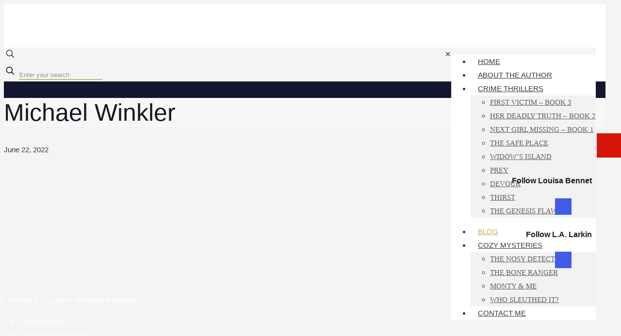

--- FILE ---
content_type: text/html; charset=UTF-8
request_url: https://www.lalarkin.com/tag/michael-winkler/
body_size: 47900
content:
<!DOCTYPE html>
<html dir="ltr" lang="en-US" xmlns:fb="https://www.facebook.com/2008/fbml" xmlns:addthis="https://www.addthis.com/help/api-spec"  prefix="og: https://ogp.me/ns#" class="no-js" itemscope itemtype="https://schema.org/WebPage">

<head>

<meta charset="UTF-8" /><link rel="preconnect" href="https://fonts.gstatic.com/" crossorigin />
<script data-cfasync="false" data-no-defer="1" data-no-minify="1" data-no-optimize="1">var ewww_webp_supported=!1;function check_webp_feature(A,e){var w;e=void 0!==e?e:function(){},ewww_webp_supported?e(ewww_webp_supported):((w=new Image).onload=function(){ewww_webp_supported=0<w.width&&0<w.height,e&&e(ewww_webp_supported)},w.onerror=function(){e&&e(!1)},w.src="data:image/webp;base64,"+{alpha:"UklGRkoAAABXRUJQVlA4WAoAAAAQAAAAAAAAAAAAQUxQSAwAAAARBxAR/Q9ERP8DAABWUDggGAAAABQBAJ0BKgEAAQAAAP4AAA3AAP7mtQAAAA=="}[A])}check_webp_feature("alpha");</script><script data-cfasync="false" data-no-defer="1" data-no-minify="1" data-no-optimize="1">var Arrive=function(c,w){"use strict";if(c.MutationObserver&&"undefined"!=typeof HTMLElement){var r,a=0,u=(r=HTMLElement.prototype.matches||HTMLElement.prototype.webkitMatchesSelector||HTMLElement.prototype.mozMatchesSelector||HTMLElement.prototype.msMatchesSelector,{matchesSelector:function(e,t){return e instanceof HTMLElement&&r.call(e,t)},addMethod:function(e,t,r){var a=e[t];e[t]=function(){return r.length==arguments.length?r.apply(this,arguments):"function"==typeof a?a.apply(this,arguments):void 0}},callCallbacks:function(e,t){t&&t.options.onceOnly&&1==t.firedElems.length&&(e=[e[0]]);for(var r,a=0;r=e[a];a++)r&&r.callback&&r.callback.call(r.elem,r.elem);t&&t.options.onceOnly&&1==t.firedElems.length&&t.me.unbindEventWithSelectorAndCallback.call(t.target,t.selector,t.callback)},checkChildNodesRecursively:function(e,t,r,a){for(var i,n=0;i=e[n];n++)r(i,t,a)&&a.push({callback:t.callback,elem:i}),0<i.childNodes.length&&u.checkChildNodesRecursively(i.childNodes,t,r,a)},mergeArrays:function(e,t){var r,a={};for(r in e)e.hasOwnProperty(r)&&(a[r]=e[r]);for(r in t)t.hasOwnProperty(r)&&(a[r]=t[r]);return a},toElementsArray:function(e){return e=void 0!==e&&("number"!=typeof e.length||e===c)?[e]:e}}),e=(l.prototype.addEvent=function(e,t,r,a){a={target:e,selector:t,options:r,callback:a,firedElems:[]};return this._beforeAdding&&this._beforeAdding(a),this._eventsBucket.push(a),a},l.prototype.removeEvent=function(e){for(var t,r=this._eventsBucket.length-1;t=this._eventsBucket[r];r--)e(t)&&(this._beforeRemoving&&this._beforeRemoving(t),(t=this._eventsBucket.splice(r,1))&&t.length&&(t[0].callback=null))},l.prototype.beforeAdding=function(e){this._beforeAdding=e},l.prototype.beforeRemoving=function(e){this._beforeRemoving=e},l),t=function(i,n){var o=new e,l=this,s={fireOnAttributesModification:!1};return o.beforeAdding(function(t){var e=t.target;e!==c.document&&e!==c||(e=document.getElementsByTagName("html")[0]);var r=new MutationObserver(function(e){n.call(this,e,t)}),a=i(t.options);r.observe(e,a),t.observer=r,t.me=l}),o.beforeRemoving(function(e){e.observer.disconnect()}),this.bindEvent=function(e,t,r){t=u.mergeArrays(s,t);for(var a=u.toElementsArray(this),i=0;i<a.length;i++)o.addEvent(a[i],e,t,r)},this.unbindEvent=function(){var r=u.toElementsArray(this);o.removeEvent(function(e){for(var t=0;t<r.length;t++)if(this===w||e.target===r[t])return!0;return!1})},this.unbindEventWithSelectorOrCallback=function(r){var a=u.toElementsArray(this),i=r,e="function"==typeof r?function(e){for(var t=0;t<a.length;t++)if((this===w||e.target===a[t])&&e.callback===i)return!0;return!1}:function(e){for(var t=0;t<a.length;t++)if((this===w||e.target===a[t])&&e.selector===r)return!0;return!1};o.removeEvent(e)},this.unbindEventWithSelectorAndCallback=function(r,a){var i=u.toElementsArray(this);o.removeEvent(function(e){for(var t=0;t<i.length;t++)if((this===w||e.target===i[t])&&e.selector===r&&e.callback===a)return!0;return!1})},this},i=new function(){var s={fireOnAttributesModification:!1,onceOnly:!1,existing:!1};function n(e,t,r){return!(!u.matchesSelector(e,t.selector)||(e._id===w&&(e._id=a++),-1!=t.firedElems.indexOf(e._id)))&&(t.firedElems.push(e._id),!0)}var c=(i=new t(function(e){var t={attributes:!1,childList:!0,subtree:!0};return e.fireOnAttributesModification&&(t.attributes=!0),t},function(e,i){e.forEach(function(e){var t=e.addedNodes,r=e.target,a=[];null!==t&&0<t.length?u.checkChildNodesRecursively(t,i,n,a):"attributes"===e.type&&n(r,i)&&a.push({callback:i.callback,elem:r}),u.callCallbacks(a,i)})})).bindEvent;return i.bindEvent=function(e,t,r){t=void 0===r?(r=t,s):u.mergeArrays(s,t);var a=u.toElementsArray(this);if(t.existing){for(var i=[],n=0;n<a.length;n++)for(var o=a[n].querySelectorAll(e),l=0;l<o.length;l++)i.push({callback:r,elem:o[l]});if(t.onceOnly&&i.length)return r.call(i[0].elem,i[0].elem);setTimeout(u.callCallbacks,1,i)}c.call(this,e,t,r)},i},o=new function(){var a={};function i(e,t){return u.matchesSelector(e,t.selector)}var n=(o=new t(function(){return{childList:!0,subtree:!0}},function(e,r){e.forEach(function(e){var t=e.removedNodes,e=[];null!==t&&0<t.length&&u.checkChildNodesRecursively(t,r,i,e),u.callCallbacks(e,r)})})).bindEvent;return o.bindEvent=function(e,t,r){t=void 0===r?(r=t,a):u.mergeArrays(a,t),n.call(this,e,t,r)},o};d(HTMLElement.prototype),d(NodeList.prototype),d(HTMLCollection.prototype),d(HTMLDocument.prototype),d(Window.prototype);var n={};return s(i,n,"unbindAllArrive"),s(o,n,"unbindAllLeave"),n}function l(){this._eventsBucket=[],this._beforeAdding=null,this._beforeRemoving=null}function s(e,t,r){u.addMethod(t,r,e.unbindEvent),u.addMethod(t,r,e.unbindEventWithSelectorOrCallback),u.addMethod(t,r,e.unbindEventWithSelectorAndCallback)}function d(e){e.arrive=i.bindEvent,s(i,e,"unbindArrive"),e.leave=o.bindEvent,s(o,e,"unbindLeave")}}(window,void 0),ewww_webp_supported=!1;function check_webp_feature(e,t){var r;ewww_webp_supported?t(ewww_webp_supported):((r=new Image).onload=function(){ewww_webp_supported=0<r.width&&0<r.height,t(ewww_webp_supported)},r.onerror=function(){t(!1)},r.src="data:image/webp;base64,"+{alpha:"UklGRkoAAABXRUJQVlA4WAoAAAAQAAAAAAAAAAAAQUxQSAwAAAARBxAR/Q9ERP8DAABWUDggGAAAABQBAJ0BKgEAAQAAAP4AAA3AAP7mtQAAAA==",animation:"UklGRlIAAABXRUJQVlA4WAoAAAASAAAAAAAAAAAAQU5JTQYAAAD/////AABBTk1GJgAAAAAAAAAAAAAAAAAAAGQAAABWUDhMDQAAAC8AAAAQBxAREYiI/gcA"}[e])}function ewwwLoadImages(e){if(e){for(var t=document.querySelectorAll(".batch-image img, .image-wrapper a, .ngg-pro-masonry-item a, .ngg-galleria-offscreen-seo-wrapper a"),r=0,a=t.length;r<a;r++)ewwwAttr(t[r],"data-src",t[r].getAttribute("data-webp")),ewwwAttr(t[r],"data-thumbnail",t[r].getAttribute("data-webp-thumbnail"));for(var i=document.querySelectorAll("div.woocommerce-product-gallery__image"),r=0,a=i.length;r<a;r++)ewwwAttr(i[r],"data-thumb",i[r].getAttribute("data-webp-thumb"))}for(var n=document.querySelectorAll("video"),r=0,a=n.length;r<a;r++)ewwwAttr(n[r],"poster",e?n[r].getAttribute("data-poster-webp"):n[r].getAttribute("data-poster-image"));for(var o,l=document.querySelectorAll("img.ewww_webp_lazy_load"),r=0,a=l.length;r<a;r++)e&&(ewwwAttr(l[r],"data-lazy-srcset",l[r].getAttribute("data-lazy-srcset-webp")),ewwwAttr(l[r],"data-srcset",l[r].getAttribute("data-srcset-webp")),ewwwAttr(l[r],"data-lazy-src",l[r].getAttribute("data-lazy-src-webp")),ewwwAttr(l[r],"data-src",l[r].getAttribute("data-src-webp")),ewwwAttr(l[r],"data-orig-file",l[r].getAttribute("data-webp-orig-file")),ewwwAttr(l[r],"data-medium-file",l[r].getAttribute("data-webp-medium-file")),ewwwAttr(l[r],"data-large-file",l[r].getAttribute("data-webp-large-file")),null!=(o=l[r].getAttribute("srcset"))&&!1!==o&&o.includes("R0lGOD")&&ewwwAttr(l[r],"src",l[r].getAttribute("data-lazy-src-webp"))),l[r].className=l[r].className.replace(/\bewww_webp_lazy_load\b/,"");for(var s=document.querySelectorAll(".ewww_webp"),r=0,a=s.length;r<a;r++)e?(ewwwAttr(s[r],"srcset",s[r].getAttribute("data-srcset-webp")),ewwwAttr(s[r],"src",s[r].getAttribute("data-src-webp")),ewwwAttr(s[r],"data-orig-file",s[r].getAttribute("data-webp-orig-file")),ewwwAttr(s[r],"data-medium-file",s[r].getAttribute("data-webp-medium-file")),ewwwAttr(s[r],"data-large-file",s[r].getAttribute("data-webp-large-file")),ewwwAttr(s[r],"data-large_image",s[r].getAttribute("data-webp-large_image")),ewwwAttr(s[r],"data-src",s[r].getAttribute("data-webp-src"))):(ewwwAttr(s[r],"srcset",s[r].getAttribute("data-srcset-img")),ewwwAttr(s[r],"src",s[r].getAttribute("data-src-img"))),s[r].className=s[r].className.replace(/\bewww_webp\b/,"ewww_webp_loaded");window.jQuery&&jQuery.fn.isotope&&jQuery.fn.imagesLoaded&&(jQuery(".fusion-posts-container-infinite").imagesLoaded(function(){jQuery(".fusion-posts-container-infinite").hasClass("isotope")&&jQuery(".fusion-posts-container-infinite").isotope()}),jQuery(".fusion-portfolio:not(.fusion-recent-works) .fusion-portfolio-wrapper").imagesLoaded(function(){jQuery(".fusion-portfolio:not(.fusion-recent-works) .fusion-portfolio-wrapper").isotope()}))}function ewwwWebPInit(e){ewwwLoadImages(e),ewwwNggLoadGalleries(e),document.arrive(".ewww_webp",function(){ewwwLoadImages(e)}),document.arrive(".ewww_webp_lazy_load",function(){ewwwLoadImages(e)}),document.arrive("videos",function(){ewwwLoadImages(e)}),"loading"==document.readyState?document.addEventListener("DOMContentLoaded",ewwwJSONParserInit):("undefined"!=typeof galleries&&ewwwNggParseGalleries(e),ewwwWooParseVariations(e))}function ewwwAttr(e,t,r){null!=r&&!1!==r&&e.setAttribute(t,r)}function ewwwJSONParserInit(){"undefined"!=typeof galleries&&check_webp_feature("alpha",ewwwNggParseGalleries),check_webp_feature("alpha",ewwwWooParseVariations)}function ewwwWooParseVariations(e){if(e)for(var t=document.querySelectorAll("form.variations_form"),r=0,a=t.length;r<a;r++){var i=t[r].getAttribute("data-product_variations"),n=!1;try{for(var o in i=JSON.parse(i))void 0!==i[o]&&void 0!==i[o].image&&(void 0!==i[o].image.src_webp&&(i[o].image.src=i[o].image.src_webp,n=!0),void 0!==i[o].image.srcset_webp&&(i[o].image.srcset=i[o].image.srcset_webp,n=!0),void 0!==i[o].image.full_src_webp&&(i[o].image.full_src=i[o].image.full_src_webp,n=!0),void 0!==i[o].image.gallery_thumbnail_src_webp&&(i[o].image.gallery_thumbnail_src=i[o].image.gallery_thumbnail_src_webp,n=!0),void 0!==i[o].image.thumb_src_webp&&(i[o].image.thumb_src=i[o].image.thumb_src_webp,n=!0));n&&ewwwAttr(t[r],"data-product_variations",JSON.stringify(i))}catch(e){}}}function ewwwNggParseGalleries(e){if(e)for(var t in galleries){var r=galleries[t];galleries[t].images_list=ewwwNggParseImageList(r.images_list)}}function ewwwNggLoadGalleries(e){e&&document.addEventListener("ngg.galleria.themeadded",function(e,t){window.ngg_galleria._create_backup=window.ngg_galleria.create,window.ngg_galleria.create=function(e,t){var r=$(e).data("id");return galleries["gallery_"+r].images_list=ewwwNggParseImageList(galleries["gallery_"+r].images_list),window.ngg_galleria._create_backup(e,t)}})}function ewwwNggParseImageList(e){for(var t in e){var r=e[t];if(void 0!==r["image-webp"]&&(e[t].image=r["image-webp"],delete e[t]["image-webp"]),void 0!==r["thumb-webp"]&&(e[t].thumb=r["thumb-webp"],delete e[t]["thumb-webp"]),void 0!==r.full_image_webp&&(e[t].full_image=r.full_image_webp,delete e[t].full_image_webp),void 0!==r.srcsets)for(var a in r.srcsets)nggSrcset=r.srcsets[a],void 0!==r.srcsets[a+"-webp"]&&(e[t].srcsets[a]=r.srcsets[a+"-webp"],delete e[t].srcsets[a+"-webp"]);if(void 0!==r.full_srcsets)for(var i in r.full_srcsets)nggFSrcset=r.full_srcsets[i],void 0!==r.full_srcsets[i+"-webp"]&&(e[t].full_srcsets[i]=r.full_srcsets[i+"-webp"],delete e[t].full_srcsets[i+"-webp"])}return e}check_webp_feature("alpha",ewwwWebPInit);</script><title>Michael Winkler | LA Larkin</title>

		<!-- All in One SEO 4.9.3 - aioseo.com -->
	<meta name="robots" content="max-image-preview:large" />
	<meta name="google-site-verification" content="1qNrKIZwJw06hrK2H9D19XKm37-fjs4Z1PWJjny50ms" />
	<link rel="canonical" href="https://www.lalarkin.com/tag/michael-winkler/" />
	<meta name="generator" content="All in One SEO (AIOSEO) 4.9.3" />
		<script type="application/ld+json" class="aioseo-schema">
			{"@context":"https:\/\/schema.org","@graph":[{"@type":"BreadcrumbList","@id":"https:\/\/www.lalarkin.com\/tag\/michael-winkler\/#breadcrumblist","itemListElement":[{"@type":"ListItem","@id":"https:\/\/www.lalarkin.com#listItem","position":1,"name":"Home","item":"https:\/\/www.lalarkin.com","nextItem":{"@type":"ListItem","@id":"https:\/\/www.lalarkin.com\/tag\/michael-winkler\/#listItem","name":"Michael Winkler"}},{"@type":"ListItem","@id":"https:\/\/www.lalarkin.com\/tag\/michael-winkler\/#listItem","position":2,"name":"Michael Winkler","previousItem":{"@type":"ListItem","@id":"https:\/\/www.lalarkin.com#listItem","name":"Home"}}]},{"@type":"CollectionPage","@id":"https:\/\/www.lalarkin.com\/tag\/michael-winkler\/#collectionpage","url":"https:\/\/www.lalarkin.com\/tag\/michael-winkler\/","name":"Michael Winkler | LA Larkin","inLanguage":"en-US","isPartOf":{"@id":"https:\/\/www.lalarkin.com\/#website"},"breadcrumb":{"@id":"https:\/\/www.lalarkin.com\/tag\/michael-winkler\/#breadcrumblist"}},{"@type":"Organization","@id":"https:\/\/www.lalarkin.com\/#organization","name":"L.A. Larkin","description":"L.A. Larkin | Crime Thriller Author","url":"https:\/\/www.lalarkin.com\/","logo":{"@type":"ImageObject","url":"https:\/\/lalarkin.com\/wp-content\/uploads\/2021\/10\/Louisa-L.A-Larkin-Logo-1.png","@id":"https:\/\/www.lalarkin.com\/tag\/michael-winkler\/#organizationLogo"},"image":{"@id":"https:\/\/www.lalarkin.com\/tag\/michael-winkler\/#organizationLogo"}},{"@type":"WebSite","@id":"https:\/\/www.lalarkin.com\/#website","url":"https:\/\/www.lalarkin.com\/","name":"LA Larkin","description":"L.A. Larkin | Crime Thriller Author","inLanguage":"en-US","publisher":{"@id":"https:\/\/www.lalarkin.com\/#organization"}}]}
		</script>
		<!-- All in One SEO -->

<meta name="description" content="L.A. Larkin | Crime Thriller Author"/>
<link rel="alternate" hreflang="en-US" href="https://www.lalarkin.com/tag/michael-winkler/"/>
<meta name="format-detection" content="telephone=no">
<meta name="viewport" content="width=device-width, initial-scale=1, maximum-scale=1" />
<meta name="theme-color" content="#ffffff" media="(prefers-color-scheme: light)">
<meta name="theme-color" content="#ffffff" media="(prefers-color-scheme: dark)">
<link rel='dns-prefetch' href='//fonts.googleapis.com' />
<link rel="alternate" type="application/rss+xml" title="LA Larkin &raquo; Feed" href="https://www.lalarkin.com/feed/" />
<link rel="alternate" type="application/rss+xml" title="LA Larkin &raquo; Comments Feed" href="https://www.lalarkin.com/comments/feed/" />
<link rel="alternate" type="application/rss+xml" title="LA Larkin &raquo; Michael Winkler Tag Feed" href="https://www.lalarkin.com/tag/michael-winkler/feed/" />
<style id='wp-img-auto-sizes-contain-inline-css' type='text/css'>
img:is([sizes=auto i],[sizes^="auto," i]){contain-intrinsic-size:3000px 1500px}
/*# sourceURL=wp-img-auto-sizes-contain-inline-css */
</style>
<script src="[data-uri]" defer></script><script data-optimized="1" src="https://www.lalarkin.com/wp-content/plugins/litespeed-cache/assets/js/webfontloader.min.js" defer></script>
<link data-optimized="1" rel='stylesheet' id='cnss_font_awesome_css-css' href='https://www.lalarkin.com/wp-content/litespeed/css/01bea3a08074727b8c7125ff6a8a29f9.css?ver=a29f9' type='text/css' media='all' />
<link data-optimized="1" rel='stylesheet' id='cnss_font_awesome_v4_shims-css' href='https://www.lalarkin.com/wp-content/litespeed/css/4bda60601df127454fb80b29e1078abc.css?ver=78abc' type='text/css' media='all' />
<link data-optimized="1" rel='stylesheet' id='cnss_css-css' href='https://www.lalarkin.com/wp-content/litespeed/css/4a5ea51049251c67839b51378e069622.css?ver=69622' type='text/css' media='all' />
<link data-optimized="1" rel='stylesheet' id='cnss_share_css-css' href='https://www.lalarkin.com/wp-content/litespeed/css/13e3d5fba7c0ef418d6b001084763c3f.css?ver=63c3f' type='text/css' media='all' />
<link data-optimized="1" rel='stylesheet' id='wp-block-library-css' href='https://www.lalarkin.com/wp-content/litespeed/css/f404e3069ed45998c508c1b86a2d36d8.css?ver=d36d8' type='text/css' media='all' />
<style id='wp-block-image-inline-css' type='text/css'>
.wp-block-image>a,.wp-block-image>figure>a{display:inline-block}.wp-block-image img{box-sizing:border-box;height:auto;max-width:100%;vertical-align:bottom}@media not (prefers-reduced-motion){.wp-block-image img.hide{visibility:hidden}.wp-block-image img.show{animation:show-content-image .4s}}.wp-block-image[style*=border-radius] img,.wp-block-image[style*=border-radius]>a{border-radius:inherit}.wp-block-image.has-custom-border img{box-sizing:border-box}.wp-block-image.aligncenter{text-align:center}.wp-block-image.alignfull>a,.wp-block-image.alignwide>a{width:100%}.wp-block-image.alignfull img,.wp-block-image.alignwide img{height:auto;width:100%}.wp-block-image .aligncenter,.wp-block-image .alignleft,.wp-block-image .alignright,.wp-block-image.aligncenter,.wp-block-image.alignleft,.wp-block-image.alignright{display:table}.wp-block-image .aligncenter>figcaption,.wp-block-image .alignleft>figcaption,.wp-block-image .alignright>figcaption,.wp-block-image.aligncenter>figcaption,.wp-block-image.alignleft>figcaption,.wp-block-image.alignright>figcaption{caption-side:bottom;display:table-caption}.wp-block-image .alignleft{float:left;margin:.5em 1em .5em 0}.wp-block-image .alignright{float:right;margin:.5em 0 .5em 1em}.wp-block-image .aligncenter{margin-left:auto;margin-right:auto}.wp-block-image :where(figcaption){margin-bottom:1em;margin-top:.5em}.wp-block-image.is-style-circle-mask img{border-radius:9999px}@supports ((-webkit-mask-image:none) or (mask-image:none)) or (-webkit-mask-image:none){.wp-block-image.is-style-circle-mask img{border-radius:0;-webkit-mask-image:url('data:image/svg+xml;utf8,<svg viewBox="0 0 100 100" xmlns="http://www.w3.org/2000/svg"><circle cx="50" cy="50" r="50"/></svg>');mask-image:url('data:image/svg+xml;utf8,<svg viewBox="0 0 100 100" xmlns="http://www.w3.org/2000/svg"><circle cx="50" cy="50" r="50"/></svg>');mask-mode:alpha;-webkit-mask-position:center;mask-position:center;-webkit-mask-repeat:no-repeat;mask-repeat:no-repeat;-webkit-mask-size:contain;mask-size:contain}}:root :where(.wp-block-image.is-style-rounded img,.wp-block-image .is-style-rounded img){border-radius:9999px}.wp-block-image figure{margin:0}.wp-lightbox-container{display:flex;flex-direction:column;position:relative}.wp-lightbox-container img{cursor:zoom-in}.wp-lightbox-container img:hover+button{opacity:1}.wp-lightbox-container button{align-items:center;backdrop-filter:blur(16px) saturate(180%);background-color:#5a5a5a40;border:none;border-radius:4px;cursor:zoom-in;display:flex;height:20px;justify-content:center;opacity:0;padding:0;position:absolute;right:16px;text-align:center;top:16px;width:20px;z-index:100}@media not (prefers-reduced-motion){.wp-lightbox-container button{transition:opacity .2s ease}}.wp-lightbox-container button:focus-visible{outline:3px auto #5a5a5a40;outline:3px auto -webkit-focus-ring-color;outline-offset:3px}.wp-lightbox-container button:hover{cursor:pointer;opacity:1}.wp-lightbox-container button:focus{opacity:1}.wp-lightbox-container button:focus,.wp-lightbox-container button:hover,.wp-lightbox-container button:not(:hover):not(:active):not(.has-background){background-color:#5a5a5a40;border:none}.wp-lightbox-overlay{box-sizing:border-box;cursor:zoom-out;height:100vh;left:0;overflow:hidden;position:fixed;top:0;visibility:hidden;width:100%;z-index:100000}.wp-lightbox-overlay .close-button{align-items:center;cursor:pointer;display:flex;justify-content:center;min-height:40px;min-width:40px;padding:0;position:absolute;right:calc(env(safe-area-inset-right) + 16px);top:calc(env(safe-area-inset-top) + 16px);z-index:5000000}.wp-lightbox-overlay .close-button:focus,.wp-lightbox-overlay .close-button:hover,.wp-lightbox-overlay .close-button:not(:hover):not(:active):not(.has-background){background:none;border:none}.wp-lightbox-overlay .lightbox-image-container{height:var(--wp--lightbox-container-height);left:50%;overflow:hidden;position:absolute;top:50%;transform:translate(-50%,-50%);transform-origin:top left;width:var(--wp--lightbox-container-width);z-index:9999999999}.wp-lightbox-overlay .wp-block-image{align-items:center;box-sizing:border-box;display:flex;height:100%;justify-content:center;margin:0;position:relative;transform-origin:0 0;width:100%;z-index:3000000}.wp-lightbox-overlay .wp-block-image img{height:var(--wp--lightbox-image-height);min-height:var(--wp--lightbox-image-height);min-width:var(--wp--lightbox-image-width);width:var(--wp--lightbox-image-width)}.wp-lightbox-overlay .wp-block-image figcaption{display:none}.wp-lightbox-overlay button{background:none;border:none}.wp-lightbox-overlay .scrim{background-color:#fff;height:100%;opacity:.9;position:absolute;width:100%;z-index:2000000}.wp-lightbox-overlay.active{visibility:visible}@media not (prefers-reduced-motion){.wp-lightbox-overlay.active{animation:turn-on-visibility .25s both}.wp-lightbox-overlay.active img{animation:turn-on-visibility .35s both}.wp-lightbox-overlay.show-closing-animation:not(.active){animation:turn-off-visibility .35s both}.wp-lightbox-overlay.show-closing-animation:not(.active) img{animation:turn-off-visibility .25s both}.wp-lightbox-overlay.zoom.active{animation:none;opacity:1;visibility:visible}.wp-lightbox-overlay.zoom.active .lightbox-image-container{animation:lightbox-zoom-in .4s}.wp-lightbox-overlay.zoom.active .lightbox-image-container img{animation:none}.wp-lightbox-overlay.zoom.active .scrim{animation:turn-on-visibility .4s forwards}.wp-lightbox-overlay.zoom.show-closing-animation:not(.active){animation:none}.wp-lightbox-overlay.zoom.show-closing-animation:not(.active) .lightbox-image-container{animation:lightbox-zoom-out .4s}.wp-lightbox-overlay.zoom.show-closing-animation:not(.active) .lightbox-image-container img{animation:none}.wp-lightbox-overlay.zoom.show-closing-animation:not(.active) .scrim{animation:turn-off-visibility .4s forwards}}@keyframes show-content-image{0%{visibility:hidden}99%{visibility:hidden}to{visibility:visible}}@keyframes turn-on-visibility{0%{opacity:0}to{opacity:1}}@keyframes turn-off-visibility{0%{opacity:1;visibility:visible}99%{opacity:0;visibility:visible}to{opacity:0;visibility:hidden}}@keyframes lightbox-zoom-in{0%{transform:translate(calc((-100vw + var(--wp--lightbox-scrollbar-width))/2 + var(--wp--lightbox-initial-left-position)),calc(-50vh + var(--wp--lightbox-initial-top-position))) scale(var(--wp--lightbox-scale))}to{transform:translate(-50%,-50%) scale(1)}}@keyframes lightbox-zoom-out{0%{transform:translate(-50%,-50%) scale(1);visibility:visible}99%{visibility:visible}to{transform:translate(calc((-100vw + var(--wp--lightbox-scrollbar-width))/2 + var(--wp--lightbox-initial-left-position)),calc(-50vh + var(--wp--lightbox-initial-top-position))) scale(var(--wp--lightbox-scale));visibility:hidden}}
/*# sourceURL=https://www.lalarkin.com/wp-includes/blocks/image/style.min.css */
</style>
<style id='wp-block-latest-posts-inline-css' type='text/css'>
.wp-block-latest-posts{box-sizing:border-box}.wp-block-latest-posts.alignleft{margin-right:2em}.wp-block-latest-posts.alignright{margin-left:2em}.wp-block-latest-posts.wp-block-latest-posts__list{list-style:none}.wp-block-latest-posts.wp-block-latest-posts__list li{clear:both;overflow-wrap:break-word}.wp-block-latest-posts.is-grid{display:flex;flex-wrap:wrap}.wp-block-latest-posts.is-grid li{margin:0 1.25em 1.25em 0;width:100%}@media (min-width:600px){.wp-block-latest-posts.columns-2 li{width:calc(50% - .625em)}.wp-block-latest-posts.columns-2 li:nth-child(2n){margin-right:0}.wp-block-latest-posts.columns-3 li{width:calc(33.33333% - .83333em)}.wp-block-latest-posts.columns-3 li:nth-child(3n){margin-right:0}.wp-block-latest-posts.columns-4 li{width:calc(25% - .9375em)}.wp-block-latest-posts.columns-4 li:nth-child(4n){margin-right:0}.wp-block-latest-posts.columns-5 li{width:calc(20% - 1em)}.wp-block-latest-posts.columns-5 li:nth-child(5n){margin-right:0}.wp-block-latest-posts.columns-6 li{width:calc(16.66667% - 1.04167em)}.wp-block-latest-posts.columns-6 li:nth-child(6n){margin-right:0}}:root :where(.wp-block-latest-posts.is-grid){padding:0}:root :where(.wp-block-latest-posts.wp-block-latest-posts__list){padding-left:0}.wp-block-latest-posts__post-author,.wp-block-latest-posts__post-date{display:block;font-size:.8125em}.wp-block-latest-posts__post-excerpt,.wp-block-latest-posts__post-full-content{margin-bottom:1em;margin-top:.5em}.wp-block-latest-posts__featured-image a{display:inline-block}.wp-block-latest-posts__featured-image img{height:auto;max-width:100%;width:auto}.wp-block-latest-posts__featured-image.alignleft{float:left;margin-right:1em}.wp-block-latest-posts__featured-image.alignright{float:right;margin-left:1em}.wp-block-latest-posts__featured-image.aligncenter{margin-bottom:1em;text-align:center}
/*# sourceURL=https://www.lalarkin.com/wp-includes/blocks/latest-posts/style.min.css */
</style>
<style id='wp-block-columns-inline-css' type='text/css'>
.wp-block-columns{box-sizing:border-box;display:flex;flex-wrap:wrap!important}@media (min-width:782px){.wp-block-columns{flex-wrap:nowrap!important}}.wp-block-columns{align-items:normal!important}.wp-block-columns.are-vertically-aligned-top{align-items:flex-start}.wp-block-columns.are-vertically-aligned-center{align-items:center}.wp-block-columns.are-vertically-aligned-bottom{align-items:flex-end}@media (max-width:781px){.wp-block-columns:not(.is-not-stacked-on-mobile)>.wp-block-column{flex-basis:100%!important}}@media (min-width:782px){.wp-block-columns:not(.is-not-stacked-on-mobile)>.wp-block-column{flex-basis:0;flex-grow:1}.wp-block-columns:not(.is-not-stacked-on-mobile)>.wp-block-column[style*=flex-basis]{flex-grow:0}}.wp-block-columns.is-not-stacked-on-mobile{flex-wrap:nowrap!important}.wp-block-columns.is-not-stacked-on-mobile>.wp-block-column{flex-basis:0;flex-grow:1}.wp-block-columns.is-not-stacked-on-mobile>.wp-block-column[style*=flex-basis]{flex-grow:0}:where(.wp-block-columns){margin-bottom:1.75em}:where(.wp-block-columns.has-background){padding:1.25em 2.375em}.wp-block-column{flex-grow:1;min-width:0;overflow-wrap:break-word;word-break:break-word}.wp-block-column.is-vertically-aligned-top{align-self:flex-start}.wp-block-column.is-vertically-aligned-center{align-self:center}.wp-block-column.is-vertically-aligned-bottom{align-self:flex-end}.wp-block-column.is-vertically-aligned-stretch{align-self:stretch}.wp-block-column.is-vertically-aligned-bottom,.wp-block-column.is-vertically-aligned-center,.wp-block-column.is-vertically-aligned-top{width:100%}
/*# sourceURL=https://www.lalarkin.com/wp-includes/blocks/columns/style.min.css */
</style>
<style id='wp-block-group-inline-css' type='text/css'>
.wp-block-group{box-sizing:border-box}:where(.wp-block-group.wp-block-group-is-layout-constrained){position:relative}
/*# sourceURL=https://www.lalarkin.com/wp-includes/blocks/group/style.min.css */
</style>
<style id='global-styles-inline-css' type='text/css'>
:root{--wp--preset--aspect-ratio--square: 1;--wp--preset--aspect-ratio--4-3: 4/3;--wp--preset--aspect-ratio--3-4: 3/4;--wp--preset--aspect-ratio--3-2: 3/2;--wp--preset--aspect-ratio--2-3: 2/3;--wp--preset--aspect-ratio--16-9: 16/9;--wp--preset--aspect-ratio--9-16: 9/16;--wp--preset--color--black: #000000;--wp--preset--color--cyan-bluish-gray: #abb8c3;--wp--preset--color--white: #ffffff;--wp--preset--color--pale-pink: #f78da7;--wp--preset--color--vivid-red: #cf2e2e;--wp--preset--color--luminous-vivid-orange: #ff6900;--wp--preset--color--luminous-vivid-amber: #fcb900;--wp--preset--color--light-green-cyan: #7bdcb5;--wp--preset--color--vivid-green-cyan: #00d084;--wp--preset--color--pale-cyan-blue: #8ed1fc;--wp--preset--color--vivid-cyan-blue: #0693e3;--wp--preset--color--vivid-purple: #9b51e0;--wp--preset--gradient--vivid-cyan-blue-to-vivid-purple: linear-gradient(135deg,rgb(6,147,227) 0%,rgb(155,81,224) 100%);--wp--preset--gradient--light-green-cyan-to-vivid-green-cyan: linear-gradient(135deg,rgb(122,220,180) 0%,rgb(0,208,130) 100%);--wp--preset--gradient--luminous-vivid-amber-to-luminous-vivid-orange: linear-gradient(135deg,rgb(252,185,0) 0%,rgb(255,105,0) 100%);--wp--preset--gradient--luminous-vivid-orange-to-vivid-red: linear-gradient(135deg,rgb(255,105,0) 0%,rgb(207,46,46) 100%);--wp--preset--gradient--very-light-gray-to-cyan-bluish-gray: linear-gradient(135deg,rgb(238,238,238) 0%,rgb(169,184,195) 100%);--wp--preset--gradient--cool-to-warm-spectrum: linear-gradient(135deg,rgb(74,234,220) 0%,rgb(151,120,209) 20%,rgb(207,42,186) 40%,rgb(238,44,130) 60%,rgb(251,105,98) 80%,rgb(254,248,76) 100%);--wp--preset--gradient--blush-light-purple: linear-gradient(135deg,rgb(255,206,236) 0%,rgb(152,150,240) 100%);--wp--preset--gradient--blush-bordeaux: linear-gradient(135deg,rgb(254,205,165) 0%,rgb(254,45,45) 50%,rgb(107,0,62) 100%);--wp--preset--gradient--luminous-dusk: linear-gradient(135deg,rgb(255,203,112) 0%,rgb(199,81,192) 50%,rgb(65,88,208) 100%);--wp--preset--gradient--pale-ocean: linear-gradient(135deg,rgb(255,245,203) 0%,rgb(182,227,212) 50%,rgb(51,167,181) 100%);--wp--preset--gradient--electric-grass: linear-gradient(135deg,rgb(202,248,128) 0%,rgb(113,206,126) 100%);--wp--preset--gradient--midnight: linear-gradient(135deg,rgb(2,3,129) 0%,rgb(40,116,252) 100%);--wp--preset--font-size--small: 13px;--wp--preset--font-size--medium: 20px;--wp--preset--font-size--large: 36px;--wp--preset--font-size--x-large: 42px;--wp--preset--spacing--20: 0.44rem;--wp--preset--spacing--30: 0.67rem;--wp--preset--spacing--40: 1rem;--wp--preset--spacing--50: 1.5rem;--wp--preset--spacing--60: 2.25rem;--wp--preset--spacing--70: 3.38rem;--wp--preset--spacing--80: 5.06rem;--wp--preset--shadow--natural: 6px 6px 9px rgba(0, 0, 0, 0.2);--wp--preset--shadow--deep: 12px 12px 50px rgba(0, 0, 0, 0.4);--wp--preset--shadow--sharp: 6px 6px 0px rgba(0, 0, 0, 0.2);--wp--preset--shadow--outlined: 6px 6px 0px -3px rgb(255, 255, 255), 6px 6px rgb(0, 0, 0);--wp--preset--shadow--crisp: 6px 6px 0px rgb(0, 0, 0);}:where(.is-layout-flex){gap: 0.5em;}:where(.is-layout-grid){gap: 0.5em;}body .is-layout-flex{display: flex;}.is-layout-flex{flex-wrap: wrap;align-items: center;}.is-layout-flex > :is(*, div){margin: 0;}body .is-layout-grid{display: grid;}.is-layout-grid > :is(*, div){margin: 0;}:where(.wp-block-columns.is-layout-flex){gap: 2em;}:where(.wp-block-columns.is-layout-grid){gap: 2em;}:where(.wp-block-post-template.is-layout-flex){gap: 1.25em;}:where(.wp-block-post-template.is-layout-grid){gap: 1.25em;}.has-black-color{color: var(--wp--preset--color--black) !important;}.has-cyan-bluish-gray-color{color: var(--wp--preset--color--cyan-bluish-gray) !important;}.has-white-color{color: var(--wp--preset--color--white) !important;}.has-pale-pink-color{color: var(--wp--preset--color--pale-pink) !important;}.has-vivid-red-color{color: var(--wp--preset--color--vivid-red) !important;}.has-luminous-vivid-orange-color{color: var(--wp--preset--color--luminous-vivid-orange) !important;}.has-luminous-vivid-amber-color{color: var(--wp--preset--color--luminous-vivid-amber) !important;}.has-light-green-cyan-color{color: var(--wp--preset--color--light-green-cyan) !important;}.has-vivid-green-cyan-color{color: var(--wp--preset--color--vivid-green-cyan) !important;}.has-pale-cyan-blue-color{color: var(--wp--preset--color--pale-cyan-blue) !important;}.has-vivid-cyan-blue-color{color: var(--wp--preset--color--vivid-cyan-blue) !important;}.has-vivid-purple-color{color: var(--wp--preset--color--vivid-purple) !important;}.has-black-background-color{background-color: var(--wp--preset--color--black) !important;}.has-cyan-bluish-gray-background-color{background-color: var(--wp--preset--color--cyan-bluish-gray) !important;}.has-white-background-color{background-color: var(--wp--preset--color--white) !important;}.has-pale-pink-background-color{background-color: var(--wp--preset--color--pale-pink) !important;}.has-vivid-red-background-color{background-color: var(--wp--preset--color--vivid-red) !important;}.has-luminous-vivid-orange-background-color{background-color: var(--wp--preset--color--luminous-vivid-orange) !important;}.has-luminous-vivid-amber-background-color{background-color: var(--wp--preset--color--luminous-vivid-amber) !important;}.has-light-green-cyan-background-color{background-color: var(--wp--preset--color--light-green-cyan) !important;}.has-vivid-green-cyan-background-color{background-color: var(--wp--preset--color--vivid-green-cyan) !important;}.has-pale-cyan-blue-background-color{background-color: var(--wp--preset--color--pale-cyan-blue) !important;}.has-vivid-cyan-blue-background-color{background-color: var(--wp--preset--color--vivid-cyan-blue) !important;}.has-vivid-purple-background-color{background-color: var(--wp--preset--color--vivid-purple) !important;}.has-black-border-color{border-color: var(--wp--preset--color--black) !important;}.has-cyan-bluish-gray-border-color{border-color: var(--wp--preset--color--cyan-bluish-gray) !important;}.has-white-border-color{border-color: var(--wp--preset--color--white) !important;}.has-pale-pink-border-color{border-color: var(--wp--preset--color--pale-pink) !important;}.has-vivid-red-border-color{border-color: var(--wp--preset--color--vivid-red) !important;}.has-luminous-vivid-orange-border-color{border-color: var(--wp--preset--color--luminous-vivid-orange) !important;}.has-luminous-vivid-amber-border-color{border-color: var(--wp--preset--color--luminous-vivid-amber) !important;}.has-light-green-cyan-border-color{border-color: var(--wp--preset--color--light-green-cyan) !important;}.has-vivid-green-cyan-border-color{border-color: var(--wp--preset--color--vivid-green-cyan) !important;}.has-pale-cyan-blue-border-color{border-color: var(--wp--preset--color--pale-cyan-blue) !important;}.has-vivid-cyan-blue-border-color{border-color: var(--wp--preset--color--vivid-cyan-blue) !important;}.has-vivid-purple-border-color{border-color: var(--wp--preset--color--vivid-purple) !important;}.has-vivid-cyan-blue-to-vivid-purple-gradient-background{background: var(--wp--preset--gradient--vivid-cyan-blue-to-vivid-purple) !important;}.has-light-green-cyan-to-vivid-green-cyan-gradient-background{background: var(--wp--preset--gradient--light-green-cyan-to-vivid-green-cyan) !important;}.has-luminous-vivid-amber-to-luminous-vivid-orange-gradient-background{background: var(--wp--preset--gradient--luminous-vivid-amber-to-luminous-vivid-orange) !important;}.has-luminous-vivid-orange-to-vivid-red-gradient-background{background: var(--wp--preset--gradient--luminous-vivid-orange-to-vivid-red) !important;}.has-very-light-gray-to-cyan-bluish-gray-gradient-background{background: var(--wp--preset--gradient--very-light-gray-to-cyan-bluish-gray) !important;}.has-cool-to-warm-spectrum-gradient-background{background: var(--wp--preset--gradient--cool-to-warm-spectrum) !important;}.has-blush-light-purple-gradient-background{background: var(--wp--preset--gradient--blush-light-purple) !important;}.has-blush-bordeaux-gradient-background{background: var(--wp--preset--gradient--blush-bordeaux) !important;}.has-luminous-dusk-gradient-background{background: var(--wp--preset--gradient--luminous-dusk) !important;}.has-pale-ocean-gradient-background{background: var(--wp--preset--gradient--pale-ocean) !important;}.has-electric-grass-gradient-background{background: var(--wp--preset--gradient--electric-grass) !important;}.has-midnight-gradient-background{background: var(--wp--preset--gradient--midnight) !important;}.has-small-font-size{font-size: var(--wp--preset--font-size--small) !important;}.has-medium-font-size{font-size: var(--wp--preset--font-size--medium) !important;}.has-large-font-size{font-size: var(--wp--preset--font-size--large) !important;}.has-x-large-font-size{font-size: var(--wp--preset--font-size--x-large) !important;}
:where(.wp-block-columns.is-layout-flex){gap: 2em;}:where(.wp-block-columns.is-layout-grid){gap: 2em;}
/*# sourceURL=global-styles-inline-css */
</style>
<style id='core-block-supports-inline-css' type='text/css'>
.wp-container-core-columns-is-layout-9d6595d7{flex-wrap:nowrap;}
/*# sourceURL=core-block-supports-inline-css */
</style>

<style id='classic-theme-styles-inline-css' type='text/css'>
/*! This file is auto-generated */
.wp-block-button__link{color:#fff;background-color:#32373c;border-radius:9999px;box-shadow:none;text-decoration:none;padding:calc(.667em + 2px) calc(1.333em + 2px);font-size:1.125em}.wp-block-file__button{background:#32373c;color:#fff;text-decoration:none}
/*# sourceURL=/wp-includes/css/classic-themes.min.css */
</style>
<link data-optimized="1" rel='stylesheet' id='contact-form-7-css' href='https://www.lalarkin.com/wp-content/litespeed/css/1c5f58953586b9a65277ccbb368c4985.css?ver=c4985' type='text/css' media='all' />
<link data-optimized="1" rel='stylesheet' id='wpos-slick-style-css' href='https://www.lalarkin.com/wp-content/litespeed/css/631800521e678564b8233ad9dbf61e44.css?ver=61e44' type='text/css' media='all' />
<link data-optimized="1" rel='stylesheet' id='fagsfacf-public-style-css' href='https://www.lalarkin.com/wp-content/litespeed/css/d288508a1c278c66169cc7191112d9b4.css?ver=2d9b4' type='text/css' media='all' />
<link data-optimized="1" rel='stylesheet' id='cmplz-general-css' href='https://www.lalarkin.com/wp-content/litespeed/css/8b671861cd61ccc1909b0f26c13e96dc.css?ver=e96dc' type='text/css' media='all' />
<link rel='stylesheet' id='mfn-be-css' href='https://www.lalarkin.com/wp-content/themes/betheme/css/be.css' type='text/css' media='all' />
<link data-optimized="1" rel='stylesheet' id='mfn-animations-css' href='https://www.lalarkin.com/wp-content/litespeed/css/012654ef4864d8cafae174e32248a253.css?ver=8a253' type='text/css' media='all' />
<link data-optimized="1" rel='stylesheet' id='mfn-font-awesome-css' href='https://www.lalarkin.com/wp-content/litespeed/css/b549cd161630de746711a2b7024ca67a.css?ver=ca67a' type='text/css' media='all' />
<link data-optimized="1" rel='stylesheet' id='mfn-responsive-css' href='https://www.lalarkin.com/wp-content/litespeed/css/c57f5da119984cdccabc776b0160b977.css?ver=0b977' type='text/css' media='all' />

<link data-optimized="1" rel='stylesheet' id='slb_core-css' href='https://www.lalarkin.com/wp-content/litespeed/css/515c2a430316a028df6211686a5682da.css?ver=682da' type='text/css' media='all' />
<link data-optimized="1" rel='stylesheet' id='addthis_all_pages-css' href='https://www.lalarkin.com/wp-content/litespeed/css/f74feecb1a71d3c6f4ab5c885b6625d4.css?ver=625d4' type='text/css' media='all' />
<style id='mfn-dynamic-inline-css' type='text/css'>
#Footer{background-image:url(https://lalarkin.com/wp-content/uploads/2021/10/Louisa-Footer-version-2.png);background-repeat:no-repeat;background-position:center;background-size:cover}
html{background-color:#f4f4f4}#Wrapper,#Content,.mfn-popup .mfn-popup-content,.mfn-off-canvas-sidebar .mfn-off-canvas-content-wrapper,.mfn-cart-holder,.mfn-header-login,#Top_bar .search_wrapper,#Top_bar .top_bar_right .mfn-live-search-box,.column_livesearch .mfn-live-search-wrapper,.column_livesearch .mfn-live-search-box{background-color:#f4f4f4}.layout-boxed.mfn-bebuilder-header.mfn-ui #Wrapper .mfn-only-sample-content{background-color:#f4f4f4}body:not(.template-slider) #Header{min-height:90px}body.header-below:not(.template-slider) #Header{padding-top:90px}#Footer .widgets_wrapper{padding:200px 0}.has-search-overlay.search-overlay-opened #search-overlay{background-color:rgba(0,0,0,0.6)}.elementor-page.elementor-default #Content .the_content .section_wrapper{max-width:100%}.elementor-page.elementor-default #Content .section.the_content{width:100%}.elementor-page.elementor-default #Content .section_wrapper .the_content_wrapper{margin-left:0;margin-right:0;width:100%}body,span.date_label,.timeline_items li h3 span,input[type="date"],input[type="text"],input[type="password"],input[type="tel"],input[type="email"],input[type="url"],textarea,select,.offer_li .title h3,.mfn-menu-item-megamenu{font-family:"Montserrat",-apple-system,BlinkMacSystemFont,"Segoe UI",Roboto,Oxygen-Sans,Ubuntu,Cantarell,"Helvetica Neue",sans-serif}.lead,.big{font-family:"Montserrat",-apple-system,BlinkMacSystemFont,"Segoe UI",Roboto,Oxygen-Sans,Ubuntu,Cantarell,"Helvetica Neue",sans-serif}#menu > ul > li > a,#overlay-menu ul li a{font-family:"Raleway",-apple-system,BlinkMacSystemFont,"Segoe UI",Roboto,Oxygen-Sans,Ubuntu,Cantarell,"Helvetica Neue",sans-serif}#Subheader .title{font-family:"Montserrat",-apple-system,BlinkMacSystemFont,"Segoe UI",Roboto,Oxygen-Sans,Ubuntu,Cantarell,"Helvetica Neue",sans-serif}h1,h2,h3,h4,.text-logo #logo{font-family:"Cinzel",-apple-system,BlinkMacSystemFont,"Segoe UI",Roboto,Oxygen-Sans,Ubuntu,Cantarell,"Helvetica Neue",sans-serif}h5,h6{font-family:"Cinzel",-apple-system,BlinkMacSystemFont,"Segoe UI",Roboto,Oxygen-Sans,Ubuntu,Cantarell,"Helvetica Neue",sans-serif}blockquote{font-family:"Raleway",-apple-system,BlinkMacSystemFont,"Segoe UI",Roboto,Oxygen-Sans,Ubuntu,Cantarell,"Helvetica Neue",sans-serif}.chart_box .chart .num,.counter .desc_wrapper .number-wrapper,.how_it_works .image .number,.pricing-box .plan-header .price,.quick_fact .number-wrapper,.woocommerce .product div.entry-summary .price{font-family:"Raleway",-apple-system,BlinkMacSystemFont,"Segoe UI",Roboto,Oxygen-Sans,Ubuntu,Cantarell,"Helvetica Neue",sans-serif}body,.mfn-menu-item-megamenu{font-size:15px;line-height:28px;font-weight:400;letter-spacing:0px}.lead,.big{font-size:18px;line-height:30px;font-weight:400;letter-spacing:0px}#menu > ul > li > a,#overlay-menu ul li a{font-size:15px;font-weight:500;letter-spacing:0px}#overlay-menu ul li a{line-height:22.5px}#Subheader .title{font-size:50px;line-height:60px;font-weight:400;letter-spacing:0px}h1,.text-logo #logo{font-size:50px;line-height:60px;font-weight:500;letter-spacing:0px}h2{font-size:40px;line-height:50px;font-weight:400;letter-spacing:0px}h3,.woocommerce ul.products li.product h3,.woocommerce #customer_login h2{font-size:24px;line-height:34px;font-weight:400;letter-spacing:0px}h4,.woocommerce .woocommerce-order-details__title,.woocommerce .wc-bacs-bank-details-heading,.woocommerce .woocommerce-customer-details h2{font-size:24px;line-height:30px;font-weight:600;letter-spacing:0px}h5{font-size:22px;line-height:30px;font-weight:500;letter-spacing:0px}h6{font-size:15px;line-height:26px;font-weight:700;letter-spacing:0px}#Intro .intro-title{font-size:70px;line-height:70px;font-weight:400;letter-spacing:0px}@media only screen and (min-width:768px) and (max-width:959px){body,.mfn-menu-item-megamenu{font-size:13px;line-height:24px;font-weight:400;letter-spacing:0px}.lead,.big{font-size:15px;line-height:26px;font-weight:400;letter-spacing:0px}#menu > ul > li > a,#overlay-menu ul li a{font-size:13px;font-weight:500;letter-spacing:0px}#overlay-menu ul li a{line-height:19.5px}#Subheader .title{font-size:43px;line-height:51px;font-weight:400;letter-spacing:0px}h1,.text-logo #logo{font-size:43px;line-height:51px;font-weight:500;letter-spacing:0px}h2{font-size:34px;line-height:43px;font-weight:400;letter-spacing:0px}h3,.woocommerce ul.products li.product h3,.woocommerce #customer_login h2{font-size:20px;line-height:29px;font-weight:400;letter-spacing:0px}h4,.woocommerce .woocommerce-order-details__title,.woocommerce .wc-bacs-bank-details-heading,.woocommerce .woocommerce-customer-details h2{font-size:20px;line-height:26px;font-weight:600;letter-spacing:0px}h5{font-size:19px;line-height:26px;font-weight:500;letter-spacing:0px}h6{font-size:13px;line-height:22px;font-weight:700;letter-spacing:0px}#Intro .intro-title{font-size:60px;line-height:60px;font-weight:400;letter-spacing:0px}blockquote{font-size:15px}.chart_box .chart .num{font-size:45px;line-height:45px}.counter .desc_wrapper .number-wrapper{font-size:45px;line-height:45px}.counter .desc_wrapper .title{font-size:14px;line-height:18px}.faq .question .title{font-size:14px}.fancy_heading .title{font-size:38px;line-height:38px}.offer .offer_li .desc_wrapper .title h3{font-size:32px;line-height:32px}.offer_thumb_ul li.offer_thumb_li .desc_wrapper .title h3{font-size:32px;line-height:32px}.pricing-box .plan-header h2{font-size:27px;line-height:27px}.pricing-box .plan-header .price > span{font-size:40px;line-height:40px}.pricing-box .plan-header .price sup.currency{font-size:18px;line-height:18px}.pricing-box .plan-header .price sup.period{font-size:14px;line-height:14px}.quick_fact .number-wrapper{font-size:80px;line-height:80px}.trailer_box .desc h2{font-size:27px;line-height:27px}.widget > h3{font-size:17px;line-height:20px}}@media only screen and (min-width:480px) and (max-width:767px){body,.mfn-menu-item-megamenu{font-size:13px;line-height:21px;font-weight:400;letter-spacing:0px}.lead,.big{font-size:14px;line-height:23px;font-weight:400;letter-spacing:0px}#menu > ul > li > a,#overlay-menu ul li a{font-size:13px;font-weight:500;letter-spacing:0px}#overlay-menu ul li a{line-height:19.5px}#Subheader .title{font-size:38px;line-height:45px;font-weight:400;letter-spacing:0px}h1,.text-logo #logo{font-size:38px;line-height:45px;font-weight:500;letter-spacing:0px}h2{font-size:30px;line-height:38px;font-weight:400;letter-spacing:0px}h3,.woocommerce ul.products li.product h3,.woocommerce #customer_login h2{font-size:18px;line-height:26px;font-weight:400;letter-spacing:0px}h4,.woocommerce .woocommerce-order-details__title,.woocommerce .wc-bacs-bank-details-heading,.woocommerce .woocommerce-customer-details h2{font-size:18px;line-height:23px;font-weight:600;letter-spacing:0px}h5{font-size:17px;line-height:23px;font-weight:500;letter-spacing:0px}h6{font-size:13px;line-height:20px;font-weight:700;letter-spacing:0px}#Intro .intro-title{font-size:53px;line-height:53px;font-weight:400;letter-spacing:0px}blockquote{font-size:14px}.chart_box .chart .num{font-size:40px;line-height:40px}.counter .desc_wrapper .number-wrapper{font-size:40px;line-height:40px}.counter .desc_wrapper .title{font-size:13px;line-height:16px}.faq .question .title{font-size:13px}.fancy_heading .title{font-size:34px;line-height:34px}.offer .offer_li .desc_wrapper .title h3{font-size:28px;line-height:28px}.offer_thumb_ul li.offer_thumb_li .desc_wrapper .title h3{font-size:28px;line-height:28px}.pricing-box .plan-header h2{font-size:24px;line-height:24px}.pricing-box .plan-header .price > span{font-size:34px;line-height:34px}.pricing-box .plan-header .price sup.currency{font-size:16px;line-height:16px}.pricing-box .plan-header .price sup.period{font-size:13px;line-height:13px}.quick_fact .number-wrapper{font-size:70px;line-height:70px}.trailer_box .desc h2{font-size:24px;line-height:24px}.widget > h3{font-size:16px;line-height:19px}}@media only screen and (max-width:479px){body,.mfn-menu-item-megamenu{font-size:13px;line-height:19px;font-weight:400;letter-spacing:0px}.lead,.big{font-size:13px;line-height:19px;font-weight:400;letter-spacing:0px}#menu > ul > li > a,#overlay-menu ul li a{font-size:13px;font-weight:500;letter-spacing:0px}#overlay-menu ul li a{line-height:19.5px}#Subheader .title{font-size:30px;line-height:36px;font-weight:400;letter-spacing:0px}h1,.text-logo #logo{font-size:30px;line-height:36px;font-weight:500;letter-spacing:0px}h2{font-size:24px;line-height:30px;font-weight:400;letter-spacing:0px}h3,.woocommerce ul.products li.product h3,.woocommerce #customer_login h2{font-size:14px;line-height:20px;font-weight:400;letter-spacing:0px}h4,.woocommerce .woocommerce-order-details__title,.woocommerce .wc-bacs-bank-details-heading,.woocommerce .woocommerce-customer-details h2{font-size:14px;line-height:19px;font-weight:600;letter-spacing:0px}h5{font-size:13px;line-height:19px;font-weight:500;letter-spacing:0px}h6{font-size:13px;line-height:19px;font-weight:700;letter-spacing:0px}#Intro .intro-title{font-size:42px;line-height:42px;font-weight:400;letter-spacing:0px}blockquote{font-size:13px}.chart_box .chart .num{font-size:35px;line-height:35px}.counter .desc_wrapper .number-wrapper{font-size:35px;line-height:35px}.counter .desc_wrapper .title{font-size:13px;line-height:26px}.faq .question .title{font-size:13px}.fancy_heading .title{font-size:30px;line-height:30px}.offer .offer_li .desc_wrapper .title h3{font-size:26px;line-height:26px}.offer_thumb_ul li.offer_thumb_li .desc_wrapper .title h3{font-size:26px;line-height:26px}.pricing-box .plan-header h2{font-size:21px;line-height:21px}.pricing-box .plan-header .price > span{font-size:32px;line-height:32px}.pricing-box .plan-header .price sup.currency{font-size:14px;line-height:14px}.pricing-box .plan-header .price sup.period{font-size:13px;line-height:13px}.quick_fact .number-wrapper{font-size:60px;line-height:60px}.trailer_box .desc h2{font-size:21px;line-height:21px}.widget > h3{font-size:15px;line-height:18px}}.with_aside .sidebar.columns{width:23%}.with_aside .sections_group{width:77%}.aside_both .sidebar.columns{width:18%}.aside_both .sidebar.sidebar-1{margin-left:-82%}.aside_both .sections_group{width:64%;margin-left:18%}@media only screen and (min-width:1240px){#Wrapper,.with_aside .content_wrapper{max-width:1240px}body.layout-boxed.mfn-header-scrolled .mfn-header-tmpl.mfn-sticky-layout-width{max-width:1240px;left:0;right:0;margin-left:auto;margin-right:auto}body.layout-boxed:not(.mfn-header-scrolled) .mfn-header-tmpl.mfn-header-layout-width,body.layout-boxed .mfn-header-tmpl.mfn-header-layout-width:not(.mfn-hasSticky){max-width:1240px;left:0;right:0;margin-left:auto;margin-right:auto}body.layout-boxed.mfn-bebuilder-header.mfn-ui .mfn-only-sample-content{max-width:1240px;margin-left:auto;margin-right:auto}.section_wrapper,.container{max-width:1220px}.layout-boxed.header-boxed #Top_bar.is-sticky{max-width:1240px}}@media only screen and (max-width:767px){#Wrapper{max-width:calc(100% - 67px)}.content_wrapper .section_wrapper,.container,.four.columns .widget-area{max-width:550px !important;padding-left:33px;padding-right:33px}}body{--mfn-button-font-family:inherit;--mfn-button-font-size:15px;--mfn-button-font-weight:400;--mfn-button-font-style:inherit;--mfn-button-letter-spacing:0px;--mfn-button-padding:16px 20px 16px 20px;--mfn-button-border-width:0;--mfn-button-border-radius:5px 5px 5px 5px;--mfn-button-gap:10px;--mfn-button-transition:0.2s;--mfn-button-color:#747474;--mfn-button-color-hover:#747474;--mfn-button-bg:#f7f7f7;--mfn-button-bg-hover:#eaeaea;--mfn-button-border-color:transparent;--mfn-button-border-color-hover:transparent;--mfn-button-icon-color:#747474;--mfn-button-icon-color-hover:#747474;--mfn-button-box-shadow:unset;--mfn-button-theme-color:#ffffff;--mfn-button-theme-color-hover:#ffffff;--mfn-button-theme-bg:#f4f4f4;--mfn-button-theme-bg-hover:#e7e7e7;--mfn-button-theme-border-color:transparent;--mfn-button-theme-border-color-hover:transparent;--mfn-button-theme-icon-color:#ffffff;--mfn-button-theme-icon-color-hover:#ffffff;--mfn-button-theme-box-shadow:unset;--mfn-button-shop-color:#ffffff;--mfn-button-shop-color-hover:#ffffff;--mfn-button-shop-bg:#f4f4f4;--mfn-button-shop-bg-hover:#e7e7e7;--mfn-button-shop-border-color:transparent;--mfn-button-shop-border-color-hover:transparent;--mfn-button-shop-icon-color:#626262;--mfn-button-shop-icon-color-hover:#626262;--mfn-button-shop-box-shadow:unset;--mfn-button-action-color:#ffffff;--mfn-button-action-color-hover:#ffffff;--mfn-button-action-bg:#0089f7;--mfn-button-action-bg-hover:#007cea;--mfn-button-action-border-color:transparent;--mfn-button-action-border-color-hover:transparent;--mfn-button-action-icon-color:#626262;--mfn-button-action-icon-color-hover:#626262;--mfn-button-action-box-shadow:unset;--mfn-product-list-gallery-slider-arrow-bg:#fff;--mfn-product-list-gallery-slider-arrow-bg-hover:#fff;--mfn-product-list-gallery-slider-arrow-color:#000;--mfn-product-list-gallery-slider-arrow-color-hover:#000;--mfn-product-list-gallery-slider-dots-bg:rgba(0,0,0,0.3);--mfn-product-list-gallery-slider-dots-bg-active:#000;--mfn-product-list-gallery-slider-padination-bg:transparent;--mfn-product-list-gallery-slider-dots-size:8px;--mfn-product-list-gallery-slider-nav-border-radius:0px;--mfn-product-list-gallery-slider-nav-offset:0px;--mfn-product-list-gallery-slider-dots-gap:5px}@media only screen and (max-width:959px){body{}}@media only screen and (max-width:768px){body{}}.mfn-cookies,.mfn-cookies-reopen{--mfn-gdpr2-container-text-color:#626262;--mfn-gdpr2-container-strong-color:#07070a;--mfn-gdpr2-container-bg:#ffffff;--mfn-gdpr2-container-overlay:rgba(25,37,48,0.6);--mfn-gdpr2-details-box-bg:#fbfbfb;--mfn-gdpr2-details-switch-bg:#00032a;--mfn-gdpr2-details-switch-bg-active:#5acb65;--mfn-gdpr2-tabs-text-color:#07070a;--mfn-gdpr2-tabs-text-color-active:#0089f7;--mfn-gdpr2-tabs-border:rgba(8,8,14,0.1);--mfn-gdpr2-buttons-box-bg:#fbfbfb;--mfn-gdpr2-reopen-background:#fff;--mfn-gdpr2-reopen-color:#222}#Top_bar #logo,.header-fixed #Top_bar #logo,.header-plain #Top_bar #logo,.header-transparent #Top_bar #logo{height:90px;line-height:90px;padding:15px 0}.logo-overflow #Top_bar:not(.is-sticky) .logo{height:120px}#Top_bar .menu > li > a{padding:30px 0}.menu-highlight:not(.header-creative) #Top_bar .menu > li > a{margin:35px 0}.header-plain:not(.menu-highlight) #Top_bar .menu > li > a span:not(.description){line-height:120px}.header-fixed #Top_bar .menu > li > a{padding:45px 0}@media only screen and (max-width:767px){.mobile-header-mini #Top_bar #logo{height:50px!important;line-height:50px!important;margin:5px 0}}#Top_bar #logo img.svg{width:100px}.image_frame,.wp-caption{border-width:0px}.alert{border-radius:0px}#Top_bar .top_bar_right .top-bar-right-input input{width:200px}.mfn-live-search-box .mfn-live-search-list{max-height:300px}#Side_slide{right:-250px;width:250px}#Side_slide.left{left:-250px}.blog-teaser li .desc-wrapper .desc{background-position-y:-1px}.mfn-free-delivery-info{--mfn-free-delivery-bar:#f4f4f4;--mfn-free-delivery-bg:rgba(0,0,0,0.1);--mfn-free-delivery-achieved:#f4f4f4}#back_to_top i{color:#65666C}.mfn-product-list-gallery-slider .mfn-product-list-gallery-slider-arrow{display:flex}@media only screen and ( max-width:767px ){body:not(.template-slider) #Header{min-height:70px}#Subheader{padding:50px}}@media only screen and (min-width:1240px){body:not(.header-simple) #Top_bar #menu{display:block!important}.tr-menu #Top_bar #menu{background:none!important}#Top_bar .menu > li > ul.mfn-megamenu > li{float:left}#Top_bar .menu > li > ul.mfn-megamenu > li.mfn-megamenu-cols-1{width:100%}#Top_bar .menu > li > ul.mfn-megamenu > li.mfn-megamenu-cols-2{width:50%}#Top_bar .menu > li > ul.mfn-megamenu > li.mfn-megamenu-cols-3{width:33.33%}#Top_bar .menu > li > ul.mfn-megamenu > li.mfn-megamenu-cols-4{width:25%}#Top_bar .menu > li > ul.mfn-megamenu > li.mfn-megamenu-cols-5{width:20%}#Top_bar .menu > li > ul.mfn-megamenu > li.mfn-megamenu-cols-6{width:16.66%}#Top_bar .menu > li > ul.mfn-megamenu > li > ul{display:block!important;position:inherit;left:auto;top:auto;border-width:0 1px 0 0}#Top_bar .menu > li > ul.mfn-megamenu > li:last-child > ul{border:0}#Top_bar .menu > li > ul.mfn-megamenu > li > ul li{width:auto}#Top_bar .menu > li > ul.mfn-megamenu a.mfn-megamenu-title{text-transform:uppercase;font-weight:400;background:none}#Top_bar .menu > li > ul.mfn-megamenu a .menu-arrow{display:none}.menuo-right #Top_bar .menu > li > ul.mfn-megamenu{left:0;width:98%!important;margin:0 1%;padding:20px 0}.menuo-right #Top_bar .menu > li > ul.mfn-megamenu-bg{box-sizing:border-box}#Top_bar .menu > li > ul.mfn-megamenu-bg{padding:20px 166px 20px 20px;background-repeat:no-repeat;background-position:right bottom}.rtl #Top_bar .menu > li > ul.mfn-megamenu-bg{padding-left:166px;padding-right:20px;background-position:left bottom}#Top_bar .menu > li > ul.mfn-megamenu-bg > li{background:none}#Top_bar .menu > li > ul.mfn-megamenu-bg > li a{border:none}#Top_bar .menu > li > ul.mfn-megamenu-bg > li > ul{background:none!important;-webkit-box-shadow:0 0 0 0;-moz-box-shadow:0 0 0 0;box-shadow:0 0 0 0}.mm-vertical #Top_bar .container{position:relative}.mm-vertical #Top_bar .top_bar_left{position:static}.mm-vertical #Top_bar .menu > li ul{box-shadow:0 0 0 0 transparent!important;background-image:none}.mm-vertical #Top_bar .menu > li > ul.mfn-megamenu{padding:20px 0}.mm-vertical.header-plain #Top_bar .menu > li > ul.mfn-megamenu{width:100%!important;margin:0}.mm-vertical #Top_bar .menu > li > ul.mfn-megamenu > li{display:table-cell;float:none!important;width:10%;padding:0 15px;border-right:1px solid rgba(0,0,0,0.05)}.mm-vertical #Top_bar .menu > li > ul.mfn-megamenu > li:last-child{border-right-width:0}.mm-vertical #Top_bar .menu > li > ul.mfn-megamenu > li.hide-border{border-right-width:0}.mm-vertical #Top_bar .menu > li > ul.mfn-megamenu > li a{border-bottom-width:0;padding:9px 15px;line-height:120%}.mm-vertical #Top_bar .menu > li > ul.mfn-megamenu a.mfn-megamenu-title{font-weight:700}.rtl .mm-vertical #Top_bar .menu > li > ul.mfn-megamenu > li:first-child{border-right-width:0}.rtl .mm-vertical #Top_bar .menu > li > ul.mfn-megamenu > li:last-child{border-right-width:1px}body.header-shop #Top_bar #menu{display:flex!important;background-color:transparent}.header-shop #Top_bar.is-sticky .top_bar_row_second{display:none}.header-plain:not(.menuo-right) #Header .top_bar_left{width:auto!important}.header-stack.header-center #Top_bar #menu{display:inline-block!important}.header-simple #Top_bar #menu{display:none;height:auto;width:300px;bottom:auto;top:100%;right:1px;position:absolute;margin:0}.header-simple #Header a.responsive-menu-toggle{display:block;right:10px}.header-simple #Top_bar #menu > ul{width:100%;float:left}.header-simple #Top_bar #menu ul li{width:100%;padding-bottom:0;border-right:0;position:relative}.header-simple #Top_bar #menu ul li a{padding:0 20px;margin:0;display:block;height:auto;line-height:normal;border:none}.header-simple #Top_bar #menu ul li a:not(.menu-toggle):after{display:none}.header-simple #Top_bar #menu ul li a span{border:none;line-height:44px;display:inline;padding:0}.header-simple #Top_bar #menu ul li.submenu .menu-toggle{display:block;position:absolute;right:0;top:0;width:44px;height:44px;line-height:44px;font-size:30px;font-weight:300;text-align:center;cursor:pointer;color:#444;opacity:0.33;transform:unset}.header-simple #Top_bar #menu ul li.submenu .menu-toggle:after{content:"+";position:static}.header-simple #Top_bar #menu ul li.hover > .menu-toggle:after{content:"-"}.header-simple #Top_bar #menu ul li.hover a{border-bottom:0}.header-simple #Top_bar #menu ul.mfn-megamenu li .menu-toggle{display:none}.header-simple #Top_bar #menu ul li ul{position:relative!important;left:0!important;top:0;padding:0;margin:0!important;width:auto!important;background-image:none}.header-simple #Top_bar #menu ul li ul li{width:100%!important;display:block;padding:0}.header-simple #Top_bar #menu ul li ul li a{padding:0 20px 0 30px}.header-simple #Top_bar #menu ul li ul li a .menu-arrow{display:none}.header-simple #Top_bar #menu ul li ul li a span{padding:0}.header-simple #Top_bar #menu ul li ul li a span:after{display:none!important}.header-simple #Top_bar .menu > li > ul.mfn-megamenu a.mfn-megamenu-title{text-transform:uppercase;font-weight:400}.header-simple #Top_bar .menu > li > ul.mfn-megamenu > li > ul{display:block!important;position:inherit;left:auto;top:auto}.header-simple #Top_bar #menu ul li ul li ul{border-left:0!important;padding:0;top:0}.header-simple #Top_bar #menu ul li ul li ul li a{padding:0 20px 0 40px}.rtl.header-simple #Top_bar #menu{left:1px;right:auto}.rtl.header-simple #Top_bar a.responsive-menu-toggle{left:10px;right:auto}.rtl.header-simple #Top_bar #menu ul li.submenu .menu-toggle{left:0;right:auto}.rtl.header-simple #Top_bar #menu ul li ul{left:auto!important;right:0!important}.rtl.header-simple #Top_bar #menu ul li ul li a{padding:0 30px 0 20px}.rtl.header-simple #Top_bar #menu ul li ul li ul li a{padding:0 40px 0 20px}.menu-highlight #Top_bar .menu > li{margin:0 2px}.menu-highlight:not(.header-creative) #Top_bar .menu > li > a{padding:0;-webkit-border-radius:5px;border-radius:5px}.menu-highlight #Top_bar .menu > li > a:after{display:none}.menu-highlight #Top_bar .menu > li > a span:not(.description){line-height:50px}.menu-highlight #Top_bar .menu > li > a span.description{display:none}.menu-highlight.header-stack #Top_bar .menu > li > a{margin:10px 0!important}.menu-highlight.header-stack #Top_bar .menu > li > a span:not(.description){line-height:40px}.menu-highlight.header-simple #Top_bar #menu ul li,.menu-highlight.header-creative #Top_bar #menu ul li{margin:0}.menu-highlight.header-simple #Top_bar #menu ul li > a,.menu-highlight.header-creative #Top_bar #menu ul li > a{-webkit-border-radius:0;border-radius:0}.menu-highlight:not(.header-fixed):not(.header-simple) #Top_bar.is-sticky .menu > li > a{margin:10px 0!important;padding:5px 0!important}.menu-highlight:not(.header-fixed):not(.header-simple) #Top_bar.is-sticky .menu > li > a span{line-height:30px!important}.header-modern.menu-highlight.menuo-right .menu_wrapper{margin-right:20px}.menu-line-below #Top_bar .menu > li > a:not(.menu-toggle):after{top:auto;bottom:-4px}.menu-line-below #Top_bar.is-sticky .menu > li > a:not(.menu-toggle):after{top:auto;bottom:-4px}.menu-line-below-80 #Top_bar:not(.is-sticky) .menu > li > a:not(.menu-toggle):after{height:4px;left:10%;top:50%;margin-top:20px;width:80%}.menu-line-below-80-1 #Top_bar:not(.is-sticky) .menu > li > a:not(.menu-toggle):after{height:1px;left:10%;top:50%;margin-top:20px;width:80%}.menu-link-color #Top_bar .menu > li > a:not(.menu-toggle):after{display:none!important}.menu-arrow-top #Top_bar .menu > li > a:after{background:none repeat scroll 0 0 rgba(0,0,0,0)!important;border-color:#ccc transparent transparent;border-style:solid;border-width:7px 7px 0;display:block;height:0;left:50%;margin-left:-7px;top:0!important;width:0}.menu-arrow-top #Top_bar.is-sticky .menu > li > a:after{top:0!important}.menu-arrow-bottom #Top_bar .menu > li > a:after{background:none!important;border-color:transparent transparent #ccc;border-style:solid;border-width:0 7px 7px;display:block;height:0;left:50%;margin-left:-7px;top:auto;bottom:0;width:0}.menu-arrow-bottom #Top_bar.is-sticky .menu > li > a:after{top:auto;bottom:0}.menuo-no-borders #Top_bar .menu > li > a span{border-width:0!important}.menuo-no-borders #Header_creative #Top_bar .menu > li > a span{border-bottom-width:0}.menuo-no-borders.header-plain #Top_bar a#header_cart,.menuo-no-borders.header-plain #Top_bar a#search_button,.menuo-no-borders.header-plain #Top_bar .wpml-languages,.menuo-no-borders.header-plain #Top_bar a.action_button{border-width:0}.menuo-right #Top_bar .menu_wrapper{float:right}.menuo-right.header-stack:not(.header-center) #Top_bar .menu_wrapper{margin-right:150px}body.header-creative{padding-left:50px}body.header-creative.header-open{padding-left:250px}body.error404,body.under-construction,body.elementor-maintenance-mode,body.template-blank,body.under-construction.header-rtl.header-creative.header-open{padding-left:0!important;padding-right:0!important}.header-creative.footer-fixed #Footer,.header-creative.footer-sliding #Footer,.header-creative.footer-stick #Footer.is-sticky{box-sizing:border-box;padding-left:50px}.header-open.footer-fixed #Footer,.header-open.footer-sliding #Footer,.header-creative.footer-stick #Footer.is-sticky{padding-left:250px}.header-rtl.header-creative.footer-fixed #Footer,.header-rtl.header-creative.footer-sliding #Footer,.header-rtl.header-creative.footer-stick #Footer.is-sticky{padding-left:0;padding-right:50px}.header-rtl.header-open.footer-fixed #Footer,.header-rtl.header-open.footer-sliding #Footer,.header-rtl.header-creative.footer-stick #Footer.is-sticky{padding-right:250px}#Header_creative{background-color:#fff;position:fixed;width:250px;height:100%;left:-200px;top:0;z-index:9002;-webkit-box-shadow:2px 0 4px 2px rgba(0,0,0,.15);box-shadow:2px 0 4px 2px rgba(0,0,0,.15)}#Header_creative .container{width:100%}#Header_creative .creative-wrapper{opacity:0;margin-right:50px}#Header_creative a.creative-menu-toggle{display:block;width:34px;height:34px;line-height:34px;font-size:22px;text-align:center;position:absolute;top:10px;right:8px;border-radius:3px}.admin-bar #Header_creative a.creative-menu-toggle{top:42px}#Header_creative #Top_bar{position:static;width:100%}#Header_creative #Top_bar .top_bar_left{width:100%!important;float:none}#Header_creative #Top_bar .logo{float:none;text-align:center;margin:15px 0}#Header_creative #Top_bar #menu{background-color:transparent}#Header_creative #Top_bar .menu_wrapper{float:none;margin:0 0 30px}#Header_creative #Top_bar .menu > li{width:100%;float:none;position:relative}#Header_creative #Top_bar .menu > li > a{padding:0;text-align:center}#Header_creative #Top_bar .menu > li > a:after{display:none}#Header_creative #Top_bar .menu > li > a span{border-right:0;border-bottom-width:1px;line-height:38px}#Header_creative #Top_bar .menu li ul{left:100%;right:auto;top:0;box-shadow:2px 2px 2px 0 rgba(0,0,0,0.03);-webkit-box-shadow:2px 2px 2px 0 rgba(0,0,0,0.03)}#Header_creative #Top_bar .menu > li > ul.mfn-megamenu{margin:0;width:700px!important}#Header_creative #Top_bar .menu > li > ul.mfn-megamenu > li > ul{left:0}#Header_creative #Top_bar .menu li ul li a{padding-top:9px;padding-bottom:8px}#Header_creative #Top_bar .menu li ul li ul{top:0}#Header_creative #Top_bar .menu > li > a span.description{display:block;font-size:13px;line-height:28px!important;clear:both}.menuo-arrows #Top_bar .menu > li.submenu > a > span:after{content:unset!important}#Header_creative #Top_bar .top_bar_right{width:100%!important;float:left;height:auto;margin-bottom:35px;text-align:center;padding:0 20px;top:0;-webkit-box-sizing:border-box;-moz-box-sizing:border-box;box-sizing:border-box}#Header_creative #Top_bar .top_bar_right:before{content:none}#Header_creative #Top_bar .top_bar_right .top_bar_right_wrapper{flex-wrap:wrap;justify-content:center}#Header_creative #Top_bar .top_bar_right .top-bar-right-icon,#Header_creative #Top_bar .top_bar_right .wpml-languages,#Header_creative #Top_bar .top_bar_right .top-bar-right-button,#Header_creative #Top_bar .top_bar_right .top-bar-right-input{min-height:30px;margin:5px}#Header_creative #Top_bar .search_wrapper{left:100%;top:auto}#Header_creative #Top_bar .banner_wrapper{display:block;text-align:center}#Header_creative #Top_bar .banner_wrapper img{max-width:100%;height:auto;display:inline-block}#Header_creative #Action_bar{display:none;position:absolute;bottom:0;top:auto;clear:both;padding:0 20px;box-sizing:border-box}#Header_creative #Action_bar .contact_details{width:100%;text-align:center;margin-bottom:20px}#Header_creative #Action_bar .contact_details li{padding:0}#Header_creative #Action_bar .social{float:none;text-align:center;padding:5px 0 15px}#Header_creative #Action_bar .social li{margin-bottom:2px}#Header_creative #Action_bar .social-menu{float:none;text-align:center}#Header_creative #Action_bar .social-menu li{border-color:rgba(0,0,0,.1)}#Header_creative .social li a{color:rgba(0,0,0,.5)}#Header_creative .social li a:hover{color:#000}#Header_creative .creative-social{position:absolute;bottom:10px;right:0;width:50px}#Header_creative .creative-social li{display:block;float:none;width:100%;text-align:center;margin-bottom:5px}.header-creative .fixed-nav.fixed-nav-prev{margin-left:50px}.header-creative.header-open .fixed-nav.fixed-nav-prev{margin-left:250px}.menuo-last #Header_creative #Top_bar .menu li.last ul{top:auto;bottom:0}.header-open #Header_creative{left:0}.header-open #Header_creative .creative-wrapper{opacity:1;margin:0!important}.header-open #Header_creative .creative-menu-toggle,.header-open #Header_creative .creative-social{display:none}.header-open #Header_creative #Action_bar{display:block}body.header-rtl.header-creative{padding-left:0;padding-right:50px}.header-rtl #Header_creative{left:auto;right:-200px}.header-rtl #Header_creative .creative-wrapper{margin-left:50px;margin-right:0}.header-rtl #Header_creative a.creative-menu-toggle{left:8px;right:auto}.header-rtl #Header_creative .creative-social{left:0;right:auto}.header-rtl #Footer #back_to_top.sticky{right:125px}.header-rtl #popup_contact{right:70px}.header-rtl #Header_creative #Top_bar .menu li ul{left:auto;right:100%}.header-rtl #Header_creative #Top_bar .search_wrapper{left:auto;right:100%}.header-rtl .fixed-nav.fixed-nav-prev{margin-left:0!important}.header-rtl .fixed-nav.fixed-nav-next{margin-right:50px}body.header-rtl.header-creative.header-open{padding-left:0;padding-right:250px!important}.header-rtl.header-open #Header_creative{left:auto;right:0}.header-rtl.header-open #Footer #back_to_top.sticky{right:325px}.header-rtl.header-open #popup_contact{right:270px}.header-rtl.header-open .fixed-nav.fixed-nav-next{margin-right:250px}#Header_creative.active{left:-1px}.header-rtl #Header_creative.active{left:auto;right:-1px}#Header_creative.active .creative-wrapper{opacity:1;margin:0}.header-creative .vc_row[data-vc-full-width]{padding-left:50px}.header-creative.header-open .vc_row[data-vc-full-width]{padding-left:250px}.header-open .vc_parallax .vc_parallax-inner{left:auto;width:calc(100% - 250px)}.header-open.header-rtl .vc_parallax .vc_parallax-inner{left:0;right:auto}#Header_creative.scroll{height:100%;overflow-y:auto}#Header_creative.scroll:not(.dropdown) .menu li ul{display:none!important}#Header_creative.scroll #Action_bar{position:static}#Header_creative.dropdown{outline:none}#Header_creative.dropdown #Top_bar .menu_wrapper{float:left;width:100%}#Header_creative.dropdown #Top_bar #menu ul li{position:relative;float:left}#Header_creative.dropdown #Top_bar #menu ul li a:not(.menu-toggle):after{display:none}#Header_creative.dropdown #Top_bar #menu ul li a span{line-height:38px;padding:0}#Header_creative.dropdown #Top_bar #menu ul li.submenu .menu-toggle{display:block;position:absolute;right:0;top:0;width:38px;height:38px;line-height:38px;font-size:26px;font-weight:300;text-align:center;cursor:pointer;color:#444;opacity:0.33;z-index:203}#Header_creative.dropdown #Top_bar #menu ul li.submenu .menu-toggle:after{content:"+";position:static}#Header_creative.dropdown #Top_bar #menu ul li.hover > .menu-toggle:after{content:"-"}#Header_creative.dropdown #Top_bar #menu ul.sub-menu li:not(:last-of-type) a{border-bottom:0}#Header_creative.dropdown #Top_bar #menu ul.mfn-megamenu li .menu-toggle{display:none}#Header_creative.dropdown #Top_bar #menu ul li ul{position:relative!important;left:0!important;top:0;padding:0;margin-left:0!important;width:auto!important;background-image:none}#Header_creative.dropdown #Top_bar #menu ul li ul li{width:100%!important}#Header_creative.dropdown #Top_bar #menu ul li ul li a{padding:0 10px;text-align:center}#Header_creative.dropdown #Top_bar #menu ul li ul li a .menu-arrow{display:none}#Header_creative.dropdown #Top_bar #menu ul li ul li a span{padding:0}#Header_creative.dropdown #Top_bar #menu ul li ul li a span:after{display:none!important}#Header_creative.dropdown #Top_bar .menu > li > ul.mfn-megamenu a.mfn-megamenu-title{text-transform:uppercase;font-weight:400}#Header_creative.dropdown #Top_bar .menu > li > ul.mfn-megamenu > li > ul{display:block!important;position:inherit;left:auto;top:auto}#Header_creative.dropdown #Top_bar #menu ul li ul li ul{border-left:0!important;padding:0;top:0}#Header_creative{transition:left .5s ease-in-out,right .5s ease-in-out}#Header_creative .creative-wrapper{transition:opacity .5s ease-in-out,margin 0s ease-in-out .5s}#Header_creative.active .creative-wrapper{transition:opacity .5s ease-in-out,margin 0s ease-in-out}}@media only screen and (min-width:768px){#Top_bar.is-sticky{position:fixed!important;width:100%;left:0;top:-60px;height:60px;z-index:701;background:#fff;opacity:.97;-webkit-box-shadow:0 2px 5px 0 rgba(0,0,0,0.1);-moz-box-shadow:0 2px 5px 0 rgba(0,0,0,0.1);box-shadow:0 2px 5px 0 rgba(0,0,0,0.1)}.layout-boxed.header-boxed #Top_bar.is-sticky{left:50%;-webkit-transform:translateX(-50%);transform:translateX(-50%)}#Top_bar.is-sticky .top_bar_left,#Top_bar.is-sticky .top_bar_right,#Top_bar.is-sticky .top_bar_right:before{background:none;box-shadow:unset}#Top_bar.is-sticky .logo{width:auto;margin:0 30px 0 20px;padding:0}#Top_bar.is-sticky #logo,#Top_bar.is-sticky .custom-logo-link{padding:5px 0!important;height:50px!important;line-height:50px!important}.logo-no-sticky-padding #Top_bar.is-sticky #logo{height:60px!important;line-height:60px!important}#Top_bar.is-sticky #logo img.logo-main{display:none}#Top_bar.is-sticky #logo img.logo-sticky{display:inline;max-height:35px}.logo-sticky-width-auto #Top_bar.is-sticky #logo img.logo-sticky{width:auto}#Top_bar.is-sticky .menu_wrapper{clear:none}#Top_bar.is-sticky .menu_wrapper .menu > li > a{padding:15px 0}#Top_bar.is-sticky .menu > li > a,#Top_bar.is-sticky .menu > li > a span{line-height:30px}#Top_bar.is-sticky .menu > li > a:after{top:auto;bottom:-4px}#Top_bar.is-sticky .menu > li > a span.description{display:none}#Top_bar.is-sticky .secondary_menu_wrapper,#Top_bar.is-sticky .banner_wrapper{display:none}.header-overlay #Top_bar.is-sticky{display:none}.sticky-dark #Top_bar.is-sticky,.sticky-dark #Top_bar.is-sticky #menu{background:rgba(0,0,0,.8)}.sticky-dark #Top_bar.is-sticky .menu > li:not(.current-menu-item) > a{color:#fff}.sticky-dark #Top_bar.is-sticky .top_bar_right .top-bar-right-icon{color:rgba(255,255,255,.9)}.sticky-dark #Top_bar.is-sticky .top_bar_right .top-bar-right-icon svg .path{stroke:rgba(255,255,255,.9)}.sticky-dark #Top_bar.is-sticky .wpml-languages a.active,.sticky-dark #Top_bar.is-sticky .wpml-languages ul.wpml-lang-dropdown{background:rgba(0,0,0,0.1);border-color:rgba(0,0,0,0.1)}.sticky-white #Top_bar.is-sticky,.sticky-white #Top_bar.is-sticky #menu{background:rgba(255,255,255,.8)}.sticky-white #Top_bar.is-sticky .menu > li:not(.current-menu-item) > a{color:#222}.sticky-white #Top_bar.is-sticky .top_bar_right .top-bar-right-icon{color:rgba(0,0,0,.8)}.sticky-white #Top_bar.is-sticky .top_bar_right .top-bar-right-icon svg .path{stroke:rgba(0,0,0,.8)}.sticky-white #Top_bar.is-sticky .wpml-languages a.active,.sticky-white #Top_bar.is-sticky .wpml-languages ul.wpml-lang-dropdown{background:rgba(255,255,255,0.1);border-color:rgba(0,0,0,0.1)}}@media only screen and (max-width:1239px){#Top_bar #menu{display:none;height:auto;width:300px;bottom:auto;top:100%;right:1px;position:absolute;margin:0}#Top_bar a.responsive-menu-toggle{display:block}#Top_bar #menu > ul{width:100%;float:left}#Top_bar #menu ul li{width:100%;padding-bottom:0;border-right:0;position:relative}#Top_bar #menu ul li a{padding:0 25px;margin:0;display:block;height:auto;line-height:normal;border:none}#Top_bar #menu ul li a:not(.menu-toggle):after{display:none}#Top_bar #menu ul li a span{border:none;line-height:44px;display:inline;padding:0}#Top_bar #menu ul li a span.description{margin:0 0 0 5px}#Top_bar #menu ul li.submenu .menu-toggle{display:block;position:absolute;right:15px;top:0;width:44px;height:44px;line-height:44px;font-size:30px;font-weight:300;text-align:center;cursor:pointer;color:#444;opacity:0.33;transform:unset}#Top_bar #menu ul li.submenu .menu-toggle:after{content:"+";position:static}#Top_bar #menu ul li.hover > .menu-toggle:after{content:"-"}#Top_bar #menu ul li.hover a{border-bottom:0}#Top_bar #menu ul li a span:after{display:none!important}#Top_bar #menu ul.mfn-megamenu li .menu-toggle{display:none}.menuo-arrows.keyboard-support #Top_bar .menu > li.submenu > a:not(.menu-toggle):after,.menuo-arrows:not(.keyboard-support) #Top_bar .menu > li.submenu > a:not(.menu-toggle)::after{display:none !important}#Top_bar #menu ul li ul{position:relative!important;left:0!important;top:0;padding:0;margin-left:0!important;width:auto!important;background-image:none!important;box-shadow:0 0 0 0 transparent!important;-webkit-box-shadow:0 0 0 0 transparent!important}#Top_bar #menu ul li ul li{width:100%!important}#Top_bar #menu ul li ul li a{padding:0 20px 0 35px}#Top_bar #menu ul li ul li a .menu-arrow{display:none}#Top_bar #menu ul li ul li a span{padding:0}#Top_bar #menu ul li ul li a span:after{display:none!important}#Top_bar .menu > li > ul.mfn-megamenu a.mfn-megamenu-title{text-transform:uppercase;font-weight:400}#Top_bar .menu > li > ul.mfn-megamenu > li > ul{display:block!important;position:inherit;left:auto;top:auto}#Top_bar #menu ul li ul li ul{border-left:0!important;padding:0;top:0}#Top_bar #menu ul li ul li ul li a{padding:0 20px 0 45px}#Header #menu > ul > li.current-menu-item > a,#Header #menu > ul > li.current_page_item > a,#Header #menu > ul > li.current-menu-parent > a,#Header #menu > ul > li.current-page-parent > a,#Header #menu > ul > li.current-menu-ancestor > a,#Header #menu > ul > li.current_page_ancestor > a{background:rgba(0,0,0,.02)}.rtl #Top_bar #menu{left:1px;right:auto}.rtl #Top_bar a.responsive-menu-toggle{left:20px;right:auto}.rtl #Top_bar #menu ul li.submenu .menu-toggle{left:15px;right:auto;border-left:none;border-right:1px solid #eee;transform:unset}.rtl #Top_bar #menu ul li ul{left:auto!important;right:0!important}.rtl #Top_bar #menu ul li ul li a{padding:0 30px 0 20px}.rtl #Top_bar #menu ul li ul li ul li a{padding:0 40px 0 20px}.header-stack .menu_wrapper a.responsive-menu-toggle{position:static!important;margin:11px 0!important}.header-stack .menu_wrapper #menu{left:0;right:auto}.rtl.header-stack #Top_bar #menu{left:auto;right:0}.admin-bar #Header_creative{top:32px}.header-creative.layout-boxed{padding-top:85px}.header-creative.layout-full-width #Wrapper{padding-top:60px}#Header_creative{position:fixed;width:100%;left:0!important;top:0;z-index:1001}#Header_creative .creative-wrapper{display:block!important;opacity:1!important}#Header_creative .creative-menu-toggle,#Header_creative .creative-social{display:none!important;opacity:1!important}#Header_creative #Top_bar{position:static;width:100%}#Header_creative #Top_bar .one{display:flex}#Header_creative #Top_bar #logo,#Header_creative #Top_bar .custom-logo-link{height:50px;line-height:50px;padding:5px 0}#Header_creative #Top_bar #logo img.logo-sticky{max-height:40px!important}#Header_creative #logo img.logo-main{display:none}#Header_creative #logo img.logo-sticky{display:inline-block}.logo-no-sticky-padding #Header_creative #Top_bar #logo{height:60px;line-height:60px;padding:0}.logo-no-sticky-padding #Header_creative #Top_bar #logo img.logo-sticky{max-height:60px!important}#Header_creative #Action_bar{display:none}#Header_creative #Top_bar .top_bar_right:before{content:none}#Header_creative.scroll{overflow:visible!important}}body{--mfn-clients-tiles-hover:#f4f4f4;--mfn-icon-box-icon:#0089F7;--mfn-section-tabber-nav-active-color:#f4f4f4;--mfn-sliding-box-bg:#0089F7;--mfn-woo-body-color:#373737;--mfn-woo-heading-color:#373737;--mfn-woo-themecolor:#f4f4f4;--mfn-woo-bg-themecolor:#f4f4f4;--mfn-woo-border-themecolor:#f4f4f4}#Header_wrapper,#Intro{background-color:#13162f}#Subheader{background-color:rgba(247,247,247,1)}.header-classic #Action_bar,.header-fixed #Action_bar,.header-plain #Action_bar,.header-split #Action_bar,.header-shop #Action_bar,.header-shop-split #Action_bar,.header-stack #Action_bar{background-color:#101015}#Sliding-top{background-color:#545454}#Sliding-top a.sliding-top-control{border-right-color:#545454}#Sliding-top.st-center a.sliding-top-control,#Sliding-top.st-left a.sliding-top-control{border-top-color:#545454}#Footer{background-color:#101015}.grid .post-item,.masonry:not(.tiles) .post-item,.photo2 .post .post-desc-wrapper{background-color:#f4f4f4}.portfolio_group .portfolio-item .desc{background-color:#f4f4f4}.woocommerce ul.products li.product,.shop_slider .shop_slider_ul .shop_slider_li .item_wrapper .desc{background-color:#f4f4f4} body,ul.timeline_items,.icon_box a .desc,.icon_box a:hover .desc,.feature_list ul li a,.list_item a,.list_item a:hover,.widget_recent_entries ul li a,.flat_box a,.flat_box a:hover,.story_box .desc,.content_slider.carousel  ul li a .title,.content_slider.flat.description ul li .desc,.content_slider.flat.description ul li a .desc,.post-nav.minimal a i,.mfn-marquee-text .mfn-marquee-item-label{color:#373737}.lead{color:#2e2e2e}.post-nav.minimal a svg{fill:#373737}.themecolor,.opening_hours .opening_hours_wrapper li span,.fancy_heading_icon .icon_top,.fancy_heading_arrows .icon-right-dir,.fancy_heading_arrows .icon-left-dir,.fancy_heading_line .title,.button-love a.mfn-love,.format-link .post-title .icon-link,.pager-single > span,.pager-single a:hover,.widget_meta ul,.widget_pages ul,.widget_rss ul,.widget_mfn_recent_comments ul li:after,.widget_archive ul,.widget_recent_comments ul li:after,.widget_nav_menu ul,.woocommerce ul.products li.product .price,.shop_slider .shop_slider_ul .item_wrapper .price,.woocommerce-page ul.products li.product .price,.widget_price_filter .price_label .from,.widget_price_filter .price_label .to,.woocommerce ul.product_list_widget li .quantity .amount,.woocommerce .product div.entry-summary .price,.woocommerce .product .woocommerce-variation-price .price,.woocommerce .star-rating span,#Error_404 .error_pic i,.style-simple #Filters .filters_wrapper ul li a:hover,.style-simple #Filters .filters_wrapper ul li.current-cat a,.style-simple .quick_fact .title,.mfn-cart-holder .mfn-ch-content .mfn-ch-product .woocommerce-Price-amount,.woocommerce .comment-form-rating p.stars a:before,.wishlist .wishlist-row .price,.search-results .search-item .post-product-price,.progress_icons.transparent .progress_icon.themebg{color:#f4f4f4}.mfn-wish-button.loved:not(.link) .path{fill:#f4f4f4;stroke:#f4f4f4}.themebg,#comments .commentlist > li .reply a.comment-reply-link,#Filters .filters_wrapper ul li a:hover,#Filters .filters_wrapper ul li.current-cat a,.fixed-nav .arrow,.offer_thumb .slider_pagination a:before,.offer_thumb .slider_pagination a.selected:after,.pager .pages a:hover,.pager .pages a.active,.pager .pages span.page-numbers.current,.pager-single span:after,.portfolio_group.exposure .portfolio-item .desc-inner .line,.Recent_posts ul li .desc:after,.Recent_posts ul li .photo .c,.slider_pagination a.selected,.slider_pagination .slick-active a,.slider_pagination a.selected:after,.slider_pagination .slick-active a:after,.testimonials_slider .slider_images,.testimonials_slider .slider_images a:after,.testimonials_slider .slider_images:before,#Top_bar .header-cart-count,#Top_bar .header-wishlist-count,.mfn-footer-stickymenu ul li a .header-wishlist-count,.mfn-footer-stickymenu ul li a .header-cart-count,.widget_categories ul,.widget_mfn_menu ul li a:hover,.widget_mfn_menu ul li.current-menu-item:not(.current-menu-ancestor) > a,.widget_mfn_menu ul li.current_page_item:not(.current_page_ancestor) > a,.widget_product_categories ul,.widget_recent_entries ul li:after,.woocommerce-account table.my_account_orders .order-number a,.woocommerce-MyAccount-navigation ul li.is-active a,.style-simple .accordion .question:after,.style-simple .faq .question:after,.style-simple .icon_box .desc_wrapper .title:before,.style-simple #Filters .filters_wrapper ul li a:after,.style-simple .trailer_box:hover .desc,.tp-bullets.simplebullets.round .bullet.selected,.tp-bullets.simplebullets.round .bullet.selected:after,.tparrows.default,.tp-bullets.tp-thumbs .bullet.selected:after{background-color:#f4f4f4}.Latest_news ul li .photo,.Recent_posts.blog_news ul li .photo,.style-simple .opening_hours .opening_hours_wrapper li label,.style-simple .timeline_items li:hover h3,.style-simple .timeline_items li:nth-child(even):hover h3,.style-simple .timeline_items li:hover .desc,.style-simple .timeline_items li:nth-child(even):hover,.style-simple .offer_thumb .slider_pagination a.selected{border-color:#f4f4f4}a{color:#c2a953}a:hover{color:#c2a953}*::-moz-selection{background-color:#f4f4f4;color:black}*::selection{background-color:#f4f4f4;color:black}.blockquote p.author span,.counter .desc_wrapper .title,.article_box .desc_wrapper p,.team .desc_wrapper p.subtitle,.pricing-box .plan-header p.subtitle,.pricing-box .plan-header .price sup.period,.chart_box p,.fancy_heading .inside,.fancy_heading_line .slogan,.post-meta,.post-meta a,.post-footer,.post-footer a span.label,.pager .pages a,.button-love a .label,.pager-single a,#comments .commentlist > li .comment-author .says,.fixed-nav .desc .date,.filters_buttons li.label,.Recent_posts ul li a .desc .date,.widget_recent_entries ul li .post-date,.tp_recent_tweets .twitter_time,.widget_price_filter .price_label,.shop-filters .woocommerce-result-count,.woocommerce ul.product_list_widget li .quantity,.widget_shopping_cart ul.product_list_widget li dl,.product_meta .posted_in,.woocommerce .shop_table .product-name .variation > dd,.shipping-calculator-button:after,.shop_slider .shop_slider_ul .item_wrapper .price del,.woocommerce .product .entry-summary .woocommerce-product-rating .woocommerce-review-link,.woocommerce .product.style-default .entry-summary .product_meta .tagged_as,.woocommerce .tagged_as,.wishlist .sku_wrapper,.woocommerce .column_product_rating .woocommerce-review-link,.woocommerce #reviews #comments ol.commentlist li .comment-text p.meta .woocommerce-review__verified,.woocommerce #reviews #comments ol.commentlist li .comment-text p.meta .woocommerce-review__dash,.woocommerce #reviews #comments ol.commentlist li .comment-text p.meta .woocommerce-review__published-date,.testimonials_slider .testimonials_slider_ul li .author span,.testimonials_slider .testimonials_slider_ul li .author span a,.Latest_news ul li .desc_footer,.share-simple-wrapper .icons a{color:#a8a8a8}h1,h1 a,h1 a:hover,.text-logo #logo{color:#161922}h2,h2 a,h2 a:hover{color:#161922}h3,h3 a,h3 a:hover{color:#161922}h4,h4 a,h4 a:hover,.style-simple .sliding_box .desc_wrapper h4{color:#161922}h5,h5 a,h5 a:hover{color:#5f6271}h6,h6 a,h6 a:hover,a.content_link .title{color:#161922}.woocommerce #customer_login h2{color:#161922} .woocommerce .woocommerce-order-details__title,.woocommerce .wc-bacs-bank-details-heading,.woocommerce .woocommerce-customer-details h2,.woocommerce #respond .comment-reply-title,.woocommerce #reviews #comments ol.commentlist li .comment-text p.meta .woocommerce-review__author{color:#161922} .dropcap,.highlight:not(.highlight_image){background-color:#c2a953}a.mfn-link{color:#656B6F}a.mfn-link-2 span,a:hover.mfn-link-2 span:before,a.hover.mfn-link-2 span:before,a.mfn-link-5 span,a.mfn-link-8:after,a.mfn-link-8:before{background:#c2a953}a:hover.mfn-link{color:#c2a953}a.mfn-link-2 span:before,a:hover.mfn-link-4:before,a:hover.mfn-link-4:after,a.hover.mfn-link-4:before,a.hover.mfn-link-4:after,a.mfn-link-5:before,a.mfn-link-7:after,a.mfn-link-7:before{background:#c2a953}a.mfn-link-6:before{border-bottom-color:#c2a953}a.mfn-link svg .path{stroke:#c2a953}.column_column ul,.column_column ol,.the_content_wrapper:not(.is-elementor) ul,.the_content_wrapper:not(.is-elementor) ol{color:#737E86}hr.hr_color,.hr_color hr,.hr_dots span{color:#c2a953;background:#c2a953}.hr_zigzag i{color:#c2a953}.highlight-left:after,.highlight-right:after{background:#c2a953}@media only screen and (max-width:767px){.highlight-left .wrap:first-child,.highlight-right .wrap:last-child{background:#c2a953}}#Header .top_bar_left,.header-classic #Top_bar,.header-plain #Top_bar,.header-stack #Top_bar,.header-split #Top_bar,.header-shop #Top_bar,.header-shop-split #Top_bar,.header-fixed #Top_bar,.header-below #Top_bar,#Header_creative,#Top_bar #menu,.sticky-tb-color #Top_bar.is-sticky{background-color:#ffffff}#Top_bar .wpml-languages a.active,#Top_bar .wpml-languages ul.wpml-lang-dropdown{background-color:#ffffff}#Top_bar .top_bar_right:before{background-color:#e3e3e3}#Header .top_bar_right{background-color:#f5f5f5}#Top_bar .top_bar_right .top-bar-right-icon,#Top_bar .top_bar_right .top-bar-right-icon svg .path{color:#333333;stroke:#333333}#Top_bar .menu > li > a,#Top_bar #menu ul li.submenu .menu-toggle{color:#373737}#Top_bar .menu > li.current-menu-item > a,#Top_bar .menu > li.current_page_item > a,#Top_bar .menu > li.current-menu-parent > a,#Top_bar .menu > li.current-page-parent > a,#Top_bar .menu > li.current-menu-ancestor > a,#Top_bar .menu > li.current-page-ancestor > a,#Top_bar .menu > li.current_page_ancestor > a,#Top_bar .menu > li.hover > a{color:#c2a953}#Top_bar .menu > li a:not(.menu-toggle):after{background:#c2a953}.menuo-arrows #Top_bar .menu > li.submenu > a > span:not(.description)::after{border-top-color:#373737}#Top_bar .menu > li.current-menu-item.submenu > a > span:not(.description)::after,#Top_bar .menu > li.current_page_item.submenu > a > span:not(.description)::after,#Top_bar .menu > li.current-menu-parent.submenu > a > span:not(.description)::after,#Top_bar .menu > li.current-page-parent.submenu > a > span:not(.description)::after,#Top_bar .menu > li.current-menu-ancestor.submenu > a > span:not(.description)::after,#Top_bar .menu > li.current-page-ancestor.submenu > a > span:not(.description)::after,#Top_bar .menu > li.current_page_ancestor.submenu > a > span:not(.description)::after,#Top_bar .menu > li.hover.submenu > a > span:not(.description)::after{border-top-color:#c2a953}.menu-highlight #Top_bar #menu > ul > li.current-menu-item > a,.menu-highlight #Top_bar #menu > ul > li.current_page_item > a,.menu-highlight #Top_bar #menu > ul > li.current-menu-parent > a,.menu-highlight #Top_bar #menu > ul > li.current-page-parent > a,.menu-highlight #Top_bar #menu > ul > li.current-menu-ancestor > a,.menu-highlight #Top_bar #menu > ul > li.current-page-ancestor > a,.menu-highlight #Top_bar #menu > ul > li.current_page_ancestor > a,.menu-highlight #Top_bar #menu > ul > li.hover > a{background:#F2F2F2}.menu-arrow-bottom #Top_bar .menu > li > a:after{border-bottom-color:#c2a953}.menu-arrow-top #Top_bar .menu > li > a:after{border-top-color:#c2a953}.header-plain #Top_bar .menu > li.current-menu-item > a,.header-plain #Top_bar .menu > li.current_page_item > a,.header-plain #Top_bar .menu > li.current-menu-parent > a,.header-plain #Top_bar .menu > li.current-page-parent > a,.header-plain #Top_bar .menu > li.current-menu-ancestor > a,.header-plain #Top_bar .menu > li.current-page-ancestor > a,.header-plain #Top_bar .menu > li.current_page_ancestor > a,.header-plain #Top_bar .menu > li.hover > a,.header-plain #Top_bar .wpml-languages:hover,.header-plain #Top_bar .wpml-languages ul.wpml-lang-dropdown{background:#F2F2F2;color:#c2a953}.header-plain #Top_bar .top_bar_right .top-bar-right-icon:hover{background:#F2F2F2}.header-plain #Top_bar,.header-plain #Top_bar .menu > li > a span:not(.description),.header-plain #Top_bar .top_bar_right .top-bar-right-icon,.header-plain #Top_bar .top_bar_right .top-bar-right-button,.header-plain #Top_bar .top_bar_right .top-bar-right-input,.header-plain #Top_bar .wpml-languages{border-color:#f2f2f2}#Top_bar .menu > li ul{background-color:#F2F2F2}#Top_bar .menu > li ul li a{color:#5f5f5f}#Top_bar .menu > li ul li a:hover,#Top_bar .menu > li ul li.hover > a{color:#2e2e2e}.overlay-menu-toggle{color:#c2a953 !important;background:transparent}#Overlay{background:rgba(194,169,83,0.95)}#overlay-menu ul li a,.header-overlay .overlay-menu-toggle.focus{color:#FFFFFF}#overlay-menu ul li.current-menu-item > a,#overlay-menu ul li.current_page_item > a,#overlay-menu ul li.current-menu-parent > a,#overlay-menu ul li.current-page-parent > a,#overlay-menu ul li.current-menu-ancestor > a,#overlay-menu ul li.current-page-ancestor > a,#overlay-menu ul li.current_page_ancestor > a{color:#B1DCFB}#Top_bar .responsive-menu-toggle,#Header_creative .creative-menu-toggle,#Header_creative .responsive-menu-toggle{color:#c2a953;background:transparent}.mfn-footer-stickymenu{background-color:#ffffff}.mfn-footer-stickymenu ul li a,.mfn-footer-stickymenu ul li a .path{color:#333333;stroke:#333333}#Side_slide{background-color:#191919;border-color:#191919}#Side_slide,#Side_slide #menu ul li.submenu .menu-toggle,#Side_slide .search-wrapper input.field,#Side_slide a:not(.button){color:#A6A6A6}#Side_slide .extras .extras-wrapper a svg .path{stroke:#A6A6A6}#Side_slide #menu ul li.hover > .menu-toggle,#Side_slide a.active,#Side_slide a:not(.button):hover{color:#FFFFFF}#Side_slide .extras .extras-wrapper a:hover svg .path{stroke:#FFFFFF}#Side_slide #menu ul li.current-menu-item > a,#Side_slide #menu ul li.current_page_item > a,#Side_slide #menu ul li.current-menu-parent > a,#Side_slide #menu ul li.current-page-parent > a,#Side_slide #menu ul li.current-menu-ancestor > a,#Side_slide #menu ul li.current-page-ancestor > a,#Side_slide #menu ul li.current_page_ancestor > a,#Side_slide #menu ul li.hover > a,#Side_slide #menu ul li:hover > a{color:#FFFFFF}#Action_bar .contact_details{color:#bbbbbb}#Action_bar .contact_details a{color:#006edf}#Action_bar .contact_details a:hover{color:#0089f7}#Action_bar .social li a,#Header_creative .social li a,#Action_bar:not(.creative) .social-menu a{color:#bbbbbb}#Action_bar .social li a:hover,#Header_creative .social li a:hover,#Action_bar:not(.creative) .social-menu a:hover{color:#FFFFFF}#Subheader .title{color:#161922}#Subheader ul.breadcrumbs li,#Subheader ul.breadcrumbs li a{color:rgba(22,25,34,0.6)}.mfn-footer,.mfn-footer .widget_recent_entries ul li a{color:#ffffff}.mfn-footer a:not(.button,.icon_bar,.mfn-btn,.mfn-option-btn){color:#d1d1d1}.mfn-footer a:not(.button,.icon_bar,.mfn-btn,.mfn-option-btn):hover{color:#0089f7}.mfn-footer h1,.mfn-footer h1 a,.mfn-footer h1 a:hover,.mfn-footer h2,.mfn-footer h2 a,.mfn-footer h2 a:hover,.mfn-footer h3,.mfn-footer h3 a,.mfn-footer h3 a:hover,.mfn-footer h4,.mfn-footer h4 a,.mfn-footer h4 a:hover,.mfn-footer h5,.mfn-footer h5 a,.mfn-footer h5 a:hover,.mfn-footer h6,.mfn-footer h6 a,.mfn-footer h6 a:hover{color:#ffffff}.mfn-footer .themecolor,.mfn-footer .widget_meta ul,.mfn-footer .widget_pages ul,.mfn-footer .widget_rss ul,.mfn-footer .widget_mfn_recent_comments ul li:after,.mfn-footer .widget_archive ul,.mfn-footer .widget_recent_comments ul li:after,.mfn-footer .widget_nav_menu ul,.mfn-footer .widget_price_filter .price_label .from,.mfn-footer .widget_price_filter .price_label .to,.mfn-footer .star-rating span{color:#c2a953}.mfn-footer .themebg,.mfn-footer .widget_categories ul,.mfn-footer .Recent_posts ul li .desc:after,.mfn-footer .Recent_posts ul li .photo .c,.mfn-footer .widget_recent_entries ul li:after,.mfn-footer .widget_mfn_menu ul li a:hover,.mfn-footer .widget_product_categories ul{background-color:#c2a953}.mfn-footer .Recent_posts ul li a .desc .date,.mfn-footer .widget_recent_entries ul li .post-date,.mfn-footer .tp_recent_tweets .twitter_time,.mfn-footer .widget_price_filter .price_label,.mfn-footer .shop-filters .woocommerce-result-count,.mfn-footer ul.product_list_widget li .quantity,.mfn-footer .widget_shopping_cart ul.product_list_widget li dl{color:#a8a8a8}.mfn-footer .footer_copy .social li a,.mfn-footer .footer_copy .social-menu a{color:#65666C}.mfn-footer .footer_copy .social li a:hover,.mfn-footer .footer_copy .social-menu a:hover{color:#FFFFFF}.mfn-footer .footer_copy{border-top-color:rgba(255,255,255,0.1)}#Sliding-top,#Sliding-top .widget_recent_entries ul li a{color:#cccccc}#Sliding-top a{color:#006edf}#Sliding-top a:hover{color:#0089f7}#Sliding-top h1,#Sliding-top h1 a,#Sliding-top h1 a:hover,#Sliding-top h2,#Sliding-top h2 a,#Sliding-top h2 a:hover,#Sliding-top h3,#Sliding-top h3 a,#Sliding-top h3 a:hover,#Sliding-top h4,#Sliding-top h4 a,#Sliding-top h4 a:hover,#Sliding-top h5,#Sliding-top h5 a,#Sliding-top h5 a:hover,#Sliding-top h6,#Sliding-top h6 a,#Sliding-top h6 a:hover{color:#ffffff}#Sliding-top .themecolor,#Sliding-top .widget_meta ul,#Sliding-top .widget_pages ul,#Sliding-top .widget_rss ul,#Sliding-top .widget_mfn_recent_comments ul li:after,#Sliding-top .widget_archive ul,#Sliding-top .widget_recent_comments ul li:after,#Sliding-top .widget_nav_menu ul,#Sliding-top .widget_price_filter .price_label .from,#Sliding-top .widget_price_filter .price_label .to,#Sliding-top .star-rating span{color:#0089F7}#Sliding-top .themebg,#Sliding-top .widget_categories ul,#Sliding-top .Recent_posts ul li .desc:after,#Sliding-top .Recent_posts ul li .photo .c,#Sliding-top .widget_recent_entries ul li:after,#Sliding-top .widget_mfn_menu ul li a:hover,#Sliding-top .widget_product_categories ul{background-color:#0089F7}#Sliding-top .Recent_posts ul li a .desc .date,#Sliding-top .widget_recent_entries ul li .post-date,#Sliding-top .tp_recent_tweets .twitter_time,#Sliding-top .widget_price_filter .price_label,#Sliding-top .shop-filters .woocommerce-result-count,#Sliding-top ul.product_list_widget li .quantity,#Sliding-top .widget_shopping_cart ul.product_list_widget li dl{color:#a8a8a8}blockquote,blockquote a,blockquote a:hover{color:#c2a953}.portfolio_group.masonry-hover .portfolio-item .masonry-hover-wrapper .hover-desc,.masonry.tiles .post-item .post-desc-wrapper .post-desc .post-title:after,.masonry.tiles .post-item.no-img,.masonry.tiles .post-item.format-quote,.blog-teaser li .desc-wrapper .desc .post-title:after,.blog-teaser li.no-img,.blog-teaser li.format-quote{background:#ffffff}.image_frame .image_wrapper .image_links a{background:#ffffff;color:#161922;border-color:#ffffff}.image_frame .image_wrapper .image_links a.loading:after{border-color:#161922}.image_frame .image_wrapper .image_links a .path{stroke:#161922}.image_frame .image_wrapper .image_links a.mfn-wish-button.loved .path{fill:#161922;stroke:#161922}.image_frame .image_wrapper .image_links a.mfn-wish-button.loved:hover .path{fill:#0089f7;stroke:#0089f7}.image_frame .image_wrapper .image_links a:hover{background:#ffffff;color:#0089f7;border-color:#ffffff}.image_frame .image_wrapper .image_links a:hover .path{stroke:#0089f7}.image_frame{border-color:#f4f4f4}.image_frame .image_wrapper .mask::after{background:rgba(0,0,0,0.15)}.counter .icon_wrapper i{color:#0089F7}.quick_fact .number-wrapper .number{color:#0089F7}.mfn-countdown{--mfn-countdown-number-color:#0089F7}.progress_bars .bars_list li .bar .progress{background-color:#0089F7}a:hover.icon_bar{color:#0089F7 !important}a.content_link,a:hover.content_link{color:#0089F7}a.content_link:before{border-bottom-color:#0089F7}a.content_link:after{border-color:#0089F7}.mcb-item-contact_box-inner,.mcb-item-info_box-inner,.column_column .get_in_touch,.google-map-contact-wrapper{background-color:#f4f4f4}.google-map-contact-wrapper .get_in_touch:after{border-top-color:#f4f4f4}.timeline_items li h3:before,.timeline_items:after,.timeline .post-item:before{border-color:#f4f4f4}.how_it_works .image_wrapper .number{background:#f4f4f4}.trailer_box .desc .subtitle,.trailer_box.plain .desc .line{background-color:#0089F7}.trailer_box.plain .desc .subtitle{color:#0089F7}.icon_box .icon_wrapper,.icon_box a .icon_wrapper,.style-simple .icon_box:hover .icon_wrapper{color:#0089F7}.icon_box:hover .icon_wrapper:before,.icon_box a:hover .icon_wrapper:before{background-color:#0089F7}.list_item.lists_1 .list_left{background-color:#0089F7}.list_item .list_left{color:#0089F7}.feature_list ul li .icon i{color:#0089F7}.feature_list ul li:hover,.feature_list ul li:hover a{background:#0089F7}table th{color:#444444}.ui-tabs .ui-tabs-nav li a,.accordion .question > .title,.faq .question > .title,.fake-tabs > ul li a{color:#444444}.ui-tabs .ui-tabs-nav li.ui-state-active a,.accordion .question.active > .title > .acc-icon-plus,.accordion .question.active > .title > .acc-icon-minus,.accordion .question.active > .title,.faq .question.active > .title > .acc-icon-plus,.faq .question.active > .title,.fake-tabs > ul li.active a{color:#0089F7}.ui-tabs .ui-tabs-nav li.ui-state-active a:after,.fake-tabs > ul li a:after,.fake-tabs > ul li a .number{background:#0089F7}body.table-hover:not(.woocommerce-page) table tr:hover td{background:#f4f4f4}.pricing-box .plan-header .price sup.currency,.pricing-box .plan-header .price > span{color:#0089F7}.pricing-box .plan-inside ul li .yes{background:#0089F7}.pricing-box-box.pricing-box-featured{background:#0089F7}.alert_warning{background:#fef8ea}.alert_warning,.alert_warning a,.alert_warning a:hover,.alert_warning a.close .icon{color:#8a5b20}.alert_warning .path{stroke:#8a5b20}.alert_error{background:#fae9e8}.alert_error,.alert_error a,.alert_error a:hover,.alert_error a.close .icon{color:#962317}.alert_error .path{stroke:#962317}.alert_info{background:#efefef}.alert_info,.alert_info a,.alert_info a:hover,.alert_info a.close .icon{color:#57575b}.alert_info .path{stroke:#57575b}.alert_success{background:#eaf8ef}.alert_success,.alert_success a,.alert_success a:hover,.alert_success a.close .icon{color:#3a8b5b}.alert_success .path{stroke:#3a8b5b}input[type="date"],input[type="email"],input[type="number"],input[type="password"],input[type="search"],input[type="tel"],input[type="text"],input[type="url"],select,textarea,.woocommerce .quantity input.qty,.wp-block-search input[type="search"],.dark input[type="email"],.dark input[type="password"],.dark input[type="tel"],.dark input[type="text"],.dark select,.dark textarea{color:#626262;background-color:rgba(255,255,255,1);border-color:#EBEBEB}.wc-block-price-filter__controls input{border-color:#EBEBEB !important} .mfn-floating-placeholder .mfn-input-wrapper.mfn-not-empty:before{background-color:rgba(255,255,255,1)}::-webkit-input-placeholder{color:#929292}::-moz-placeholder{color:#929292}:-ms-input-placeholder{color:#929292}input[type="date"]:focus,input[type="email"]:focus,input[type="number"]:focus,input[type="password"]:focus,input[type="search"]:focus,input[type="tel"]:focus,input[type="text"]:focus,input[type="url"]:focus,select:focus,textarea:focus{color:#0089F7;background-color:rgba(233,245,252,1);border-color:#d5e5ee}.mfn-floating-placeholder .mfn-input-wrapper:has(input:focus):before{background-color:rgba(233,245,252,1)}.wc-block-price-filter__controls input:focus{border-color:#d5e5ee !important} select:focus{background-color:#e9f5fc!important}:focus::-webkit-input-placeholder{color:#929292}:focus::-moz-placeholder{color:#929292}.select2-container--default .select2-selection--single{background-color:rgba(255,255,255,1);border-color:#EBEBEB}.select2-dropdown{background-color:#FFFFFF;border-color:#EBEBEB}.select2-container--default .select2-selection--single .select2-selection__rendered{color:#626262}.select2-container--default.select2-container--open .select2-selection--single{border-color:#EBEBEB}.select2-container--default .select2-search--dropdown .select2-search__field{color:#626262;background-color:rgba(255,255,255,1);border-color:#EBEBEB}.select2-container--default .select2-search--dropdown .select2-search__field:focus{color:#0089F7;background-color:rgba(233,245,252,1) !important;border-color:#d5e5ee} .select2-container--default .select2-results__option[data-selected="true"],.select2-container--default .select2-results__option--highlighted[data-selected]{background-color:#f4f4f4;color:black} .image_frame span.onsale,.woocommerce span.onsale,.shop_slider .shop_slider_ul .item_wrapper span.onsale{background-color:#f4f4f4}.woocommerce .widget_price_filter .ui-slider .ui-slider-handle{border-color:#f4f4f4 !important}.woocommerce div.product div.images .woocommerce-product-gallery__wrapper .zoomImg{background-color:#f4f4f4}.mfn-desc-expandable .read-more{background:linear-gradient(180deg,rgba(255,255,255,0) 0%,rgba(255,255,255,1) 65%)}.mfn-wish-button .path{stroke:rgba(0,0,0,0.15)}.mfn-wish-button:hover .path{stroke:rgba(0,0,0,0.3)}.mfn-wish-button.loved:not(.link) .path{stroke:rgba(0,0,0,0.3);fill:rgba(0,0,0,0.3)}.woocommerce div.product div.images .woocommerce-product-gallery__trigger,.woocommerce div.product div.images .mfn-wish-button,.woocommerce .mfn-product-gallery-grid .woocommerce-product-gallery__trigger,.woocommerce .mfn-product-gallery-grid .mfn-wish-button{background-color:#ffffff}.woocommerce div.product div.images .woocommerce-product-gallery__trigger:hover,.woocommerce div.product div.images .mfn-wish-button:hover,.woocommerce .mfn-product-gallery-grid .woocommerce-product-gallery__trigger:hover,.woocommerce .mfn-product-gallery-grid .mfn-wish-button:hover{background-color:#ffffff}.woocommerce div.product div.images .woocommerce-product-gallery__trigger:before,.woocommerce .mfn-product-gallery-grid .woocommerce-product-gallery__trigger:before{border-color:#161922}.woocommerce div.product div.images .woocommerce-product-gallery__trigger:after,.woocommerce .mfn-product-gallery-grid .woocommerce-product-gallery__trigger:after{background-color:#161922}.woocommerce div.product div.images .mfn-wish-button path,.woocommerce .mfn-product-gallery-grid .mfn-wish-button path{stroke:#161922}.woocommerce div.product div.images .woocommerce-product-gallery__trigger:hover:before,.woocommerce .mfn-product-gallery-grid .woocommerce-product-gallery__trigger:hover:before{border-color:#0089f7}.woocommerce div.product div.images .woocommerce-product-gallery__trigger:hover:after,.woocommerce .mfn-product-gallery-grid .woocommerce-product-gallery__trigger:hover:after{background-color:#0089f7}.woocommerce div.product div.images .mfn-wish-button:hover path,.woocommerce .mfn-product-gallery-grid .mfn-wish-button:hover path{stroke:#0089f7}.woocommerce div.product div.images .mfn-wish-button.loved path,.woocommerce .mfn-product-gallery-grid .mfn-wish-button.loved path{stroke:#0089f7;fill:#0089f7}#mfn-gdpr{background-color:#eef2f5;border-radius:5px;box-shadow:0 15px 30px 0 rgba(1,7,39,.13)}#mfn-gdpr .mfn-gdpr-content,#mfn-gdpr .mfn-gdpr-content h1,#mfn-gdpr .mfn-gdpr-content h2,#mfn-gdpr .mfn-gdpr-content h3,#mfn-gdpr .mfn-gdpr-content h4,#mfn-gdpr .mfn-gdpr-content h5,#mfn-gdpr .mfn-gdpr-content h6,#mfn-gdpr .mfn-gdpr-content ol,#mfn-gdpr .mfn-gdpr-content ul{color:#626262}#mfn-gdpr .mfn-gdpr-content a,#mfn-gdpr a.mfn-gdpr-readmore{color:#161922}#mfn-gdpr .mfn-gdpr-content a:hover,#mfn-gdpr a.mfn-gdpr-readmore:hover{color:#0089f7}#mfn-gdpr .mfn-gdpr-button{background-color:#006edf;color:#ffffff;border-color:transparent}#mfn-gdpr .mfn-gdpr-button:hover,#mfn-gdpr .mfn-gdpr-button:before{background-color:#0089f7;color:#ffffff;border-color:transparent}@media only screen and ( min-width:768px ){.header-semi #Top_bar:not(.is-sticky){background-color:rgba(255,255,255,0.8)}}@media only screen and ( max-width:767px ){#Top_bar{background-color:#ffffff !important}#Action_bar{background-color:#FFFFFF !important}#Action_bar .contact_details{color:#222222}#Action_bar .contact_details a{color:#006edf}#Action_bar .contact_details a:hover{color:#0089f7}#Action_bar .social li a,#Action_bar .social-menu a{color:#bbbbbb!important}#Action_bar .social li a:hover,#Action_bar .social-menu a:hover{color:#777777!important}}
form input.display-none{display:none!important}
/*# sourceURL=mfn-dynamic-inline-css */
</style>
<style id='mfn-custom-inline-css' type='text/css'>
header .mfn-main-slider.mfn-rev-slider rs-module-wrap {
    background: url('https://lalarkin.com/wp-content/uploads/2021/10/Author.jpg') !important;
	    background-position: center !important;
    background-repeat: no-repeat;
    background-size: cover !important;
}
#Top_bar .menu > li > a span:not(.description) {
	padding: 0 15px;
}
.newsPopup a {
    cursor: pointer;
}
.content_slider{
	padding: 0px 0;
}
.content_slider .slider_prev{
	left: 0;    z-index: 9; 
}
.content_slider .slider_next {
    right: 0;
}
.content_slider.flat a.button .button_icon {
	opacity: 1;
}
.button-default .button .button_icon i {
    color: #c2a953;
}
.content_slider.flat a:hover.button .button_icon {
    opacity: 0.5;
}
.btns {
	position: absolute;
    top: 50%;
    left: 0; cursor: pointer;
    right: 0;
    width: 4%; z-index:99;
	margin: 0 auto;}


.home div#Top_bar, .home footer#Footer, .home .mysticky-block-right {
    display: none;
}
body.body--disabled {
    overflow: hidden;
    height: 0px;
}
#Top_bar .menu li ul li a span {
    font-size: 15px;
    font-weight: 500;
    font-family: 'RALEWAY';
    text-transform: uppercase;
}
#Top_bar .menu > li ul li a:hover, #Top_bar .menu > li ul li.hover > a {
    color: #c0b283;
}
.mysticky-block-content #email{
	    margin-bottom: 15px !important;
}
.mysticky-block-content #submit {
    background: transparent;
    border: 2px solid #c2a953;
    color: #c2a953;
    width: 150px;
    float: none;
    margin-bottom: 15px;
}
.mysticky-block-content #submit:hover {
	background: #c2a953;
    color: #fff;
}
.mysticky-block-content h4 {
	font-weight: 400;
}
#aboutPg blockquote, blockquote {
    color: #c2a953;
    background: transparent;    border-left: 1px solid #d0d0d0;
    padding-left: 20px;font-style: italic;
}
#aboutPg blockquote:after, blockquote:after {
	content: '';
}

#aboutPg .mcb-wrap.sticky.stick-bottom {
	bottom: -36px;
}
#aboutPg .fancy_heading {
    text-align: left;
}
.fancy_heading .title {
    line-height: 45px;
    margin-bottom: 30px;
}
#aboutPg h1, #aboutPg .fancy_heading .inside {
	color: #373737;
}
#aboutPg .column.one.column_slider {
    margin: 0;
}
#aboutPg p.wp-caption-text {
    position: absolute;
    top: 5px;
    left: 25px;
    background: transparent;
    color: #373737;
    font-size: 25px;
}
.get_in_touch, .get_in_touch a, .get_in_touch h3, .get_in_touch ul, .infobox, .infobox a, .infobox h3, .infobox ul {
	color: #373737 !important; 
	font-weight: 500;font-family: 'Raleway';
}
.get_in_touch span.goldInfo {
	color: #c0b283;line-height: 40px;
}
.get_in_touch ul li {
    padding-left: 0;font-style: italic;    padding-bottom: 0;
}
.get_in_touch .icon, .blog .image_links.double {
    display: none !important;
}
.page-id-2877 h2 {
	font-family: 'Raleway';
}
input[type="date"], input[type="email"], input[type="number"], input[type="password"], input[type="search"], input[type="tel"], input[type="text"], input[type="url"], select{
    border-width: 0 0 1.5px 0;
	border-color: #c0b283;
    box-shadow: unset;
    resize: none;    background: transparent;
}
textarea {
	background: transparent;
	border-color: #c0b283;
}
.mysticky-block-content input[type="email"]::placeholder, .mysticky-block-content input[type="text"]::placeholder {
    color: #000;	
}
.mysticky-block-content input[type="email"]:focus, .mysticky-block-content input[type="text"]:focus {
    color: #626262;
    background-color: rgba(255,245,245,1) !important;
    border-color: #c0b283;
	
}
.wpcf7 input[type="submit"] {
    border: 2px solid #c0b283;
    color: #c0b283;
    letter-spacing: 5px;
    text-transform: uppercase;
    border-radius: 0;
    margin-top: 20px; font-weight: 600;
}
.wpcf7 input[type="submit"]:hover {
    background: #c0b283;
    color: #fff;
}
.wpcf7-response-output {
    border: 2px solid #c0b283 !important;
}
input[type="date"]:focus, input[type="email"]:focus, input[type="number"]:focus, input[type="password"]:focus, input[type="search"]:focus, input[type="tel"]:focus, input[type="text"]:focus, input[type="url"]:focus, select:focus, textarea:focus {
    color: #E8C7C8;
    background-color: rgba(255,245,245,1) !important;
    border-color: #E8C7C8;
}
#at-expanded-menu-host #at-expanded-menu-service-filter.at-expanded-menu-search-input[type=text]:focus {
	color: #c0b283 !important;
    background-color: #0f0f0f !important;
    border-color: #c0b283 !important;
}
.column span.icon {
    float: right;
    position: relative;
    top: -35px;
}
span.column.one-third.headT {
    font-size: 25px;
    line-height: 30px;
    text-transform: uppercase;
    text-align: right;
}
.npBtn {
    position: relative;
    bottom: 60px;
    padding: 0 20px;
}
a#prev {
    float: left;
	color: #f8f8f8;text-shadow: 0px 0px 1px #c2ab5d;
}
a#next {
    float: right;color: #f8f8f8;text-shadow: 0px 0px 1px #c2ab5d;
}
a#prev:hover, a#next:hover {
	text-decoration: none;
}
.icon-left-open-mini:before, .icon-right-open-mini:before {
    border: 1px solid;
    border-width: 0px 1px 0 1px;
}
.icon-left-open-mini:before {
	margin-right:10px;
}
.icon-right-open-mini:before {
	margin-left: 10px;
}
.blog .post-links, .blog .at-below-post-homepage.addthis_tool {
	display: none !important;
}
.blog .photo .post-photo-wrapper {
	text-align: center;
}
.pager .pages a:hover, .pager .pages a.active, .pager .pages span.page-numbers.current {
	color: #c2a953;
}
.single-post div#Subheader {
	display: none;
}
.single-post .post-header {
    margin-top: 20px;
    margin-bottom: 0;
}
.single-post .single-photo-wrapper.image {
	 margin-bottom: 0;    margin-top: 40px;
}
.single-post .post-meta.clearfix {
    margin-bottom: 20px;
}
.single-post .post-header .title_wrapper h1 {
    text-align: left;
}
.single-post .post-wrapper-content {
    margin-bottom: 50px;
}
.blog .aside_right .mcb-sidebar {
	border-right: 0;
    border-top: 0;
    border-bottom: 0;
}
.authorInfo {
    text-align: center;
}
img.authorImg {
    border-radius: 50%; width: 160px;
}
p.authorName {
    font-weight: 700;
    font-size: 22px;
}
p.authorDescp {
    text-align: left;
}
.sidebar aside.widget h3, .sidebar aside.widget h2 {
	font-size: 22px;
	font-weight: 500; line-height: 30px;
}
.sidebar aside.widget .widget.widget_cnss_widget, .sidebar .widget.widget_recent_entries {
	margin-top: 0;
}
.sidebar .widget.widget_recent_entries, .sidebar .widget.widget_categories {
	/*margin-bottom: 0;*/
	padding-bottom: 0;
}
.sidebar .wp-block-columns {
    margin-bottom: 0;
}
.sidebar .widget_categories ul li a {
	color: #373737 !important;
}
.sidebar .widget_categories ul li a:hover {
	color: #c2a953 !important;
	text-decoration: none;
}
.sidebar .widget_categories ul {
    list-style-type: none;
    padding: 5px 10px 5px 5px;
    background: transparent !important;
}
.sidebar .widget_recent_entries ul li {
	background: transparent !important;
	padding: 5px;
	margin-bottom: 0;
}
.sidebar .widget_recent_entries ul li:hover, .sidebar .widget_recent_entries ul li:after {
	background: transparent !important;
}
.sidebar .widget_recent_entries ul li a {
	border: 0;
}
.sidebar .widget_recent_entries ul li:hover a {
	color: #c2a953 !important;
}
.sidebar .upw-posts .entry-image {
    float: left;
    width: 30%;
    height: auto; clear: both;
}
.sidebar .upw-posts .entry-title {
    width: 70%;
    margin-left: 40%;
}
.sidebar .upw-posts .entry-meta, .sidebar .upw-posts .entry-summary {
    display: none;
}
.sidebar ul.cnss-social-icon {
	text-align: left !important;
}
.sidebar ul.cnss-social-icon li.cn-fa-icon a.cnss-facebook-f, .sidebar ul.cnss-social-icon li.cn-fa-icon a.cnss-twitter, .sidebar ul.cnss-social-icon li.cn-fa-icon a.cnss-youtube, .sidebar ul.cnss-social-icon li.cn-fa-icon a.cnss-instagram {
	color: #373737 !important;
	background-color: transparent !important;
}
.column.one-fourth.aside_right, .aside_right .mcb-sidebar.sidebar.sidebar-1.columns.has-lines {
    margin-bottom: 0;
}
.sidebar .widget:after {
    width: 100%;  /* bottom: 37px;*/
}
/*.sidebar aside#block-11.widget:after, .sidebar aside#block-13.widget .widget:after, .sidebar aside#block-9.widget .widget:after, .sidebar aside#cnss_widget-4:after {
    border: 0;
}*/
.sidebar .wp-block-image img {
    width: 24px;
}
.sidebar aside#block-9, .sidebar aside#block-13, .sidebar aside#block-12 {
    padding: 0;
}
.sidebar aside#block-17 {
    padding-bottom: 1px;
}
.sidebar aside#block-12:after {
	bottom: 18px;
}
#Footer {
	background-position: 0 0;

}
footer .widget_cnss_widget, footer .widget_cnss_widget  ul {
    text-align: right !important;
} 
footer .widget_cnss_widget h4 {
    font-size: 22px;
}
footer .widget_cnss_widget .cnss-instagram {
	width: 34px !important;
	height: 34px !important;padding: 4px 0 !important; position: relative; top: -3px;
}
footer .widget_cnss_widget .cnss-instagram i{
	font-size: 24px !important;
}
#Footer .footer_copy .copyright, #Footer .footer_copy .social li a, #Footer .footer_copy .social-menu a, .thrillers footer .widget_cnss_widget h4{
	color: #fff;
}
#Footer .footer_copy .social-menu li {
    border-right: 1px solid rgba(255,255,255,.5);
}
footer .container.footerVid {
    max-width: 100% !important;
}
.container.footerVid .column.one {
    width: 100%  !important;
    margin: 0;
    float: none;
}
.mysteries #Footer, .thrillers #Footer, .custFooter #Footer, .blog #Footer, .single-post #Footer, body.category-monty #Footer  {
	background: transparent;
}
/*.mysteries #Footer .footer_copy {
	background: #f4f4f4;
}*/
.mysteries #Footer .footer_copy .copyright, .mysteries #Footer .footer_copy .social li a, .mysteries #Footer .footer_copy .social-menu a {
	color: #c2a953;
}
.mysteries #Footer .footer_copy .social li a:hover, .mysteries #Footer .footer_copy .social-menu a:hover {
	color: #c2a953;
}
.mysteries #Footer .footer_copy .social-menu li {
    border-right: 1px solid rgba(194,169,83,.5);
}
.mysteries #Footer .footer_copy .social-menu li:last-child {
    border-right: 0;
}
.thrillers #Footer button.btns, .thrillers #Footer video:nth-child(2), .custFooter #Footer video:nth-child(2), .blog #Footer video:nth-child(2), .single-post #Footer video:nth-child(2), .blog #Footer button.btns, .single-post #Footer button.btns {
    display: none;
}
.mysteries #Footer video:nth-child(3), body.category-monty #Footer video:nth-child(3) {
    display: none;
}
.custFooter.mysteries #Footer video:nth-child(2) {
	display: block;
}
#Footer .widgets_wrapper {
    position: absolute;
    left: 0;
    right: 0;
    overflow: hidden;
    top: 0;
}
video#myVideo, video#myVideos {
	/*width: 100%;*/
    margin-left: 50vw;
    transform: translate(-50.55%);
}
#Footer .footer_copy, #Footer .footer_copy {
    border-top-color: rgba(255,255,255,0.1);
    position: absolute;
    overflow: hidden;
    bottom: 0;
    left: 0;
    right: 0;
}
/*body.blog #Footer .widgets_wrapper, body.blog #Footer .footer_copy, body.single-post #Footer .widgets_wrapper, body.single-post #Footer .footer_copy {
    position: inherit;
}*/
@media only screen and (max-width: 767px) { 
	footer .container.footerVid {
		padding: 0 !important;
}
}
/******* Book Hover CSS **********/
.mainSec {
	padding-top: 20px;
}
.BooksPanel .books-panel-item.one-third:nth-child(3n+1) {
    clear: left;
}
.BooksPanel .books-panel-item {
	padding: 0 5px;
}
.books-panel-container {
   /* height: calc(100vh - 100px);
    overflow: auto;*/padding-top: 50px;
}
.books-panel-container::-webkit-scrollbar {
    width: 1px;
}
.BooksPanel .books-panel-item-wrap {
    display: block;
    -webkit-perspective: 600px;
    perspective: 600px;
}
.BooksPanel .books-panel-item-wrap:hover .image_wrapper, .BooksPanel .books-panel-item-wrap.selected .image_wrapper {
    -webkit-transform: rotateY(-45deg);
    transform: rotateY(-45deg);
}
.BooksPanel .image_wrapper {
    transition: .3s ease-out;
    position: relative;
    margin-bottom: 30px;
}
.hasEdge {
    -webkit-transform-origin: 35% 50%;
    transform-origin: 35% 50%;
    -webkit-transform-style: preserve-3d;
    transform-style: preserve-3d;
}
.hasEdge:after {
    content: '';
    position: absolute;
    top: 3px;
    left: 98.5%;
    bottom: 10px;
    width: 45px;
    background: repeating-linear-gradient(to right, #f5f5f5, #f5f5f5 5px, #aaa 5px, #aaa 6px);
    -webkit-transform-origin: 0% 50%;
    transform-origin: 0% 50%;
    -webkit-transform: rotateY(90deg);
    transform: rotateY(90deg);
}
.show {
    display: block !important;
}
/*.BooksPanel .books-panel-info {
    float: left;
    width: 40%;
    padding-left: 100px;
}*/
.column.one-third.BooksDescp {
	padding-top: 50px;padding-left: 20px;
}
/*div.books-panel-info {
    position: fixed;
    width: 400px;
}*/
.BooksPanel .books-panel-info-inner {
     transition: .4s;
   -webkit-transform: translateY(40px);
    transform: translateY(40px);
    opacity: 0;
    visibility: hidden;
    display: none;
}
.BooksPanel .books-panel-info-inner.visible {
    opacity: 1;
    visibility: visible;
    -webkit-transform: translateY(0);
    transform: translateY(0);
}
.BooksPanel h3.HeadImg {
    font-size: 20px;
    text-transform: uppercase;
}
.BooksPanel p {
	background: rgba(220,208,192,0.3);
    padding: 20px;
}
.books-panel-info.is-sticky-kit.padTop {
    top: 100px;
}
.readMoreBtn {
    margin-bottom: 50px;
}
/******** Single books ************/
.single-books #Subheader{
	display: none;
}
.single-books div#Content{
	margin-top: 50px;
}
.single-books h1.title {
	font-size: 40px;
	text-transform: uppercase;
}
.single-books .image_links.double, .single-books .at-below-post.addthis_tool, .single-books #comments .commentlist > li .reply {
        display: none !important;
}
.single-books .bypostauthor, .single-books .byuser {
	background: rgba(220,208,192,0.3);
    padding: 30px;margin-bottom: 30px;
}
.single-books img.avatar {
    margin-right: 15px;
    vertical-align: middle;
}
.single-books #respond .form-submit {
	text-align: center;
}
.single-books #respond .form-submit input[type="submit"] {
        width: 120px;
    color: #c0b283;
    display: inline-block;
    float: none !important;
    font-size: 18px;
    border: 2px solid #c0b283;
    font-weight: 600;
    background: transparent;
}
.single-books #respond .form-submit input[type="submit"]:hover {
	color: #fff;
	background: #c0b283;
}
.single-books div#respond {
    margin-top: 40px;
}
.single-books .section.section-post-comments {
    padding: 20px;
}
.single-books .bookCont {
	background: #efefef;
	padding: 20px;
}
.single-books .desc {
	text-align: center;
}
.section.section-buy-links {
    margin-top: 40px;
}
.section-buy-links .column.one-fourth {
    display: flex;
    justify-content: center;
    align-items: baseline;
    height: 50px;
}
.buyLinks img {
    width: 150px;
}
.section-buy-links .column.one {
    margin-bottom: 0;
}
.section.section-book-cover, .section.section-chapters {
    margin-bottom: 50px;
}
.section.section-chapters {
    background: #efefef;
    padding: 20px;
    border-radius: 20px;
}
button.slick-prev.slick-arrow, button.slick-next.slick-arrow, button.slick-prev.slick-arrow:hover, button.slick-next.slick-arrow:hover, .fagsfacf-gallery-slider button.slick-next, .fagsfacf-gallery-slider button.slick-next:hover, .fagsfacf-gallery-slider button.slick-next:focus, .fagsfacf-gallery-carousel button.slick-next, .fagsfacf-gallery-carousel button.slick-next:hover, .fagsfacf-gallery-carousel button.slick-next:focus {
    background-color: #c2a953 !important;
}
.single-books .video_gallery li {
    margin-bottom: 5px;
}
div#html5lightbox-watermark, .toolbar {
    display: none !important;
}
button.btn.is-page-flip {
    color: #c0b283;
    background: transparent !important;
    border: 2px solid #c0b283; width: 220px;font-size: 20px;
}
.section.section-chapterss {
    text-align: center;    padding: 0 5px 25px 5px;
}
.book-container {
    transition: 0.3s left, 0.5s -webkit-transform;
    transition: 0.5s transform, 0.3s left;
    transition: 0.5s transform, 0.3s left, 0.5s -webkit-transform;
    -webkit-transform: translateX(-100%);
    transform: translateX(-100%);
    position: fixed;
    top: 0;
    left: 0;
    z-index: 2000;
    background-color: #fff;
    width: 100vw;
    overflow: visible;
    height: 100vh;
}
.book-container.showBook {
    -webkit-transform: translateX(0);
    transform: translateX(0);
    opacity: 1;
}
.slideRight {
    left: 260px;
}
.bb-custom-wrapper {
    height: 100%;
    width: 100vw;
    position: relative;
}
.bb-custom-wrapper .bb-bookblock {
    width: 100vw;
    height: 100%;
}
.js .book-content, .jsios .book-content {
	    font-size: 22px;
    font-weight: 300;
    line-height: 37px;
    position: absolute;
    left: 0;
   /*width: 100%;*/
    height: 500px;
    padding: 100px 22%;
    overflow: hidden;
    -webkit-font-smoothing: subpixel-antialiased;
}
.jsios .bb-item {
	display: none;
}
.book-content-inner {
    position: relative;
    height: 100%;
    padding-right: 70px;
}

.bb-custom-wrapper nav span, .menu-button, .bb-nav-close {
    position: absolute;
    top: 50%;
    left: 7%;
    color: #c2a953;
    font-size: 77px;
    text-align: center;
    speak: none;
    font-weight: bold;
    cursor: pointer;
    z-index: 1000;
}
.bb-nav-close {
    transition: .18s;
    right: 70px;
    top: 50px;
    left: auto;
	font-size: 50px;
}
.bb-custom-wrapper nav span, .menu-button, .bb-nav-close {
    color: #c2a953;
}
.bb-custom-wrapper nav span:last-child {
    left: auto;
    right: 7%;
}
.close-icon-color {
    transition: .2s;
    position: relative;
    display: inline-block;
    width: 31px;
    height: 26px;
    color: #fff;
    vertical-align: top;
}
.close-icon-color {
    color: #c2a953;
}
.bb-custom-wrapper nav span:hover, .menu-button:hover, .bb-nav-close:hover {
    color: #d38d45;
}
.menu-panel {
    background: #fafafa;
    width: 260px;
    height: 100%;
    position: fixed;
    z-index: 1000;
    top: 0;
    left: 0;
    padding: 50px 20px 50px 50px;
}
.menu-button i {
    transition: .18s;
    position: absolute;
    font-size: 22px;
    top: 1px;
    left: 10px;
    z-index: 1;
}
.menu-button span {
    display: inline-block;
    transition: .18s;
    opacity: 0;
    visibility: hidden;
    -webkit-transform: translateX(-60px) scale(0.6);
    transform: translateX(-60px) scale(0.6);
}
.menu-button:hover span, .menu-button.hovered span {
    opacity: 1;
    visibility: visible;
    -webkit-transform: translateX(0) scale(1);
    transform: translateX(0) scale(1);
}
span#tblcontents {
    left: 60px;
    top: 50px;
    font-size: 14px;
    text-transform: uppercase;
    letter-spacing: 2px;
    padding-left: 50px;
}
.js .menu-panel, .jsios .menu-panel {
    position: absolute;
    left: -260px;
}
.bb-custom-wrapper nav span:hover i, .menu-button:hover i, .bb-nav-close:hover i {
    color: #d38d45;
}
.menu-button:hover i, .menu-button.hovered i {
    -webkit-transform: scale(1.2);
    transform: scale(1.2);
}
h1.chapter-heading {
    font-family: Cinzel;
    text-align: center;
    margin-bottom: 50px;
    line-height: 1.4;
}
.menu-panel h3 {
    font-size: 24px;
    margin-bottom: 10px;
    text-transform: uppercase;
    text-align: center;
    letter-spacing: 1px;
	font-family: Cinzel Decorative; font-weight: 600;
}
.menu-toc li a {
    transition: .3s;
    display: block;
    padding: 10px 20px;
    border-left: 2px solid #c2a953; font-size:24px;
}
.menu-toc .menu-toc-current a, .menu-toc li a:hover {
    border-left: 10px solid #c2a953;    text-decoration: none;
}
.book-content p {
    text-align: justify;
    margin-bottom: 20px;
}
@media only screen and (min-width: 768px) and (max-width: 959px) {
	body {
			 font-size: 15px; 
			line-height: 28px; 
	}
}
@media only screen and (max-width: 1199px){
	.js .book-content, .jsios .book-content {
			padding: 100px 14% 80px;
	}
	.bb-custom-wrapper nav span:last-child {
    left: auto;
    right: 3%;
	}
	.menu-button, .bb-nav-close {
    top: 40px;
	}
	.menu-button {
    left: 40px;
    padding-left: 45px;
	}
	.bb-nav-close {
    right: 40px;
	}
}
@media only screen and (max-width: 1024px){
	#Footer .footer_copy, #Footer .footer_copy {
		height: 130px;
	}
}
@media only screen and (max-width: 991px){
	.BooksPanel .two-third.column, .BooksPanel .column.one-third.BooksDescp{
		width: 100%;
	}
	.BooksPanel .books-panel-container, .BooksPanel .books-panel-info {
    float: none;
    width: auto;
    padding: 0;
	}
	.books-panel-info.is-sticky-kit.padTop {
    top: inherit;
	}
	.book-content-inner {
    padding-right: 45px;
	}
}
@media only screen and (max-width: 767px){
	#Top_bar #logo img.logo-mobile {
    width: 150px;
}
	#Top_bar a.responsive-menu-toggle i.icon-menu-fine:before {
		font-weight: 900;
	}
		body {
			font-size: 20px;
			line-height: 29px;
	}
	.mobile-header-mini #Top_bar #logo {
		height: 60px !important;
	}
	#Side_slide #menu ul li a {
    font-size: 15px !important;
}
	header .mfn-main-slider.mfn-rev-slider, .home .at-share-dock-outer.addthis-smartlayers.addthis-smartlayers-mobile {
    display: none;
} 
	.sliderMB .section_wrapper.mcb-section-inner {
    max-width: inherit !important;
    margin: 0;
    padding: 0 !important;
	}
	.sliderMB .mbr {
		margin-bottom: 0;
	}
	.mbHide, .column.one-third.BooksDescp { 
		display: none;
	}
	.books-panel-container:before {
    display: table; content: " ";
	}
	.BooksPanel .books-panel-item.one-third:nth-child(3n+1) {
			clear: none;
	}
	.BooksPanel .books-panel-item.one-third:nth-child(2n+1) {
			clear: left;    margin-right: 4%;
	}
	.books-panel-item.one-third.column {
			width: 48% !important;
    float: left;clear: none;
	}
	.BooksPanel h3.HeadImg {
		text-align: center;
	}
	.mcb-sidebar.sidebar.sidebar-1 {
    display: none;
	}
	 .fancy_heading .title {
			line-height: 35px;
			margin-bottom: 0px;
	}
	#aboutPg .content_slider a.button {
			top: 50% !important;
	}
	#aboutPg .col2 {
		padding: 10px 50px 0 50px !important;
	}
	#Footer .widgets_wrapper {
    padding: 0px 0;
	}
	aside#block-16 {
    margin: 0;
	}
	#Footer .footer_copy .one {
    margin-bottom: 30px;
    padding-top: 15px;
	}
	#Footer .footer_copy .copyright {
		margin-bottom: 5px;
	}
	nav#social-menu {
		clear: both;
	}
	.menu-panel, .book-content {
    font-size: 18px;
    line-height: 30px;
	}
	.js .book-content, .jsios .book-content {
    padding: 60px 30px 50px;
	}
	.book-content-inner {
    padding-bottom: 70px;
	}
	.bb-custom-wrapper nav {
    background-color: #fff;
    position: absolute;
    bottom: 40px;
    left: 0;
    right: 0;
    height: 70px;
    z-index: 9999;
	}
	.bb-custom-wrapper nav span {
    top: auto;
    left: 10%;
    bottom: 20px;
    font-size: 66px;
	}
	.bb-custom-wrapper nav span:last-child {
    right: 10%;
	}
	.menu-button {
    left: 20px;
    padding-left: 45px;
	}
	.menu-button, .bb-nav-close {
    top: 20px;
	}
	.bb-nav-close {
    right: 20px;
	}
	.js .menu-panel, .jsios .menu-panel {
    left: -325px;
	}
	span#tblcontents {
		left: 10px;
	}
	footer .column.one-second {
    width: 48% !important;
    clear: none;
	}
	.book-content p {
		text-align: left;
	}
		#Footer .footer_copy .copyright, #Footer .footer_copy .social li a, #Footer .footer_copy .social-menu a {
    font-size: 15px;
	}
	video#myVideo, video#myVideos {
		width: unset; 
	}
}
@media only screen and (max-width: 600px) { 
	h1 {
		font-size:30px;
		line-height: 40px;
	}
	h2 {
		font-size:28px;line-height: 35px;
	}
	h3 {
		font-size:24px;line-height: 35px;
	}
	h4 {
		font-size:22px;line-height: 30px;
	}
	.buyLinks img {
    width: 180px;    padding: 10px 0;
	}
	#Footer .footer_copy, #Footer .footer_copy {
		height: 150px;
	}
	aside#block-16 figure {
    margin: 0;
	}
	aside#cnss_widget-3 {
   margin-bottom: 10px;
	}
	aside#cnss_widget-6 {
    margin: 15px 0;
	}
	.book-content p {
		line-height: 30px;
	}
	button.btn.is-page-flip {
		width: 180px;
	}
	footer aside#block-18 {
    display: none;
	}
	footer .column.one-second {
    width: 100% !important;
    clear: both;
	}
	footer .widget_cnss_widget, footer .widget_cnss_widget ul {
		text-align: left !important
	}
	/*aside#cnss_widget-3 {
    margin-top: 0; 
	}*/
}
/*@media only screen and (max-width: 480px) { 
	.BooksPanel .books-panel-item.one-third:nth-child(2n+1) {
			clear: none;    margin: 30px auto;
	}
	.books-panel-item.one-third.column {
			width: 60% !important;
    float: none;
		clear: both;
		margin: 30px auto;
	}
}*/
@media only screen and (max-width: 420px) { 

	aside#cnss_widget-3 {
    margin-top: 55px;
		margin-bottom: 30px;
	}
	.mysteries aside#cnss_widget-3 {
    margin-top: 15px;margin-bottom: 15px;
	}
	.mysteries aside#cnss_widget-6 {
		margin-top: 0;
	}
	.bookCont .section_wrapper {
    padding: 0 15px !important;
	}
	.single-books .section.section-post-comments {
    padding: 0px;
	}
	.single-books .section.section-post-comments .section_wrapper {
    padding: 0 15px !important;
	}
	
	button.btn.is-page-flip {
		width: 150px;
	}
}
/*@media only screen and (max-width: 360px) { 
	.BooksPanel .books-panel-item.one-third:nth-child(2n+1) {
		 margin: 40px auto;
	}
	.books-panel-item.one-third.column {
			width: 70% !important;
		margin: 40px auto;
	}
}*/
/*# sourceURL=mfn-custom-inline-css */
</style>
<link data-optimized="1" rel='stylesheet' id='style-css' href='https://www.lalarkin.com/wp-content/litespeed/css/73274d5937c15eb03343c034b7499927.css?ver=99927' type='text/css' media='all' />
<script type="text/javascript" src="https://www.lalarkin.com/wp-includes/js/jquery/jquery.min.js" id="jquery-core-js"></script>
<script type="text/javascript" src="https://www.lalarkin.com/wp-includes/js/jquery/jquery-migrate.min.js" id="jquery-migrate-js" defer data-deferred="1"></script>
<script data-optimized="1" type="text/javascript" src="https://www.lalarkin.com/wp-content/litespeed/js/4adbf28d1dc65c9421c1c71c8bb54d6f.js?ver=54d6f" id="cnss_js-js" defer data-deferred="1"></script>
<script data-optimized="1" type="text/javascript" src="https://www.lalarkin.com/wp-content/litespeed/js/18145a368f442bd702b1eca047740937.js?ver=40937" id="cnss_share_js-js" defer data-deferred="1"></script>
<link rel="https://api.w.org/" href="https://www.lalarkin.com/wp-json/" /><link rel="alternate" title="JSON" type="application/json" href="https://www.lalarkin.com/wp-json/wp/v2/tags/427" /><link rel="EditURI" type="application/rsd+xml" title="RSD" href="https://www.lalarkin.com/xmlrpc.php?rsd" />
<meta name="generator" content="WordPress 6.9" />
<style type="text/css">
		ul.cnss-social-icon li.cn-fa-icon a:hover{color:#ffffff!important;}
		</style>
		<!-- GA Google Analytics @ https://m0n.co/ga -->
		<script>
			(function(i,s,o,g,r,a,m){i['GoogleAnalyticsObject']=r;i[r]=i[r]||function(){
			(i[r].q=i[r].q||[]).push(arguments)},i[r].l=1*new Date();a=s.createElement(o),
			m=s.getElementsByTagName(o)[0];a.async=1;a.src=g;m.parentNode.insertBefore(a,m)
			})(window,document,'script','https://www.google-analytics.com/analytics.js','ga');
			ga('create', 'UA-16970361-1', 'auto');
			ga('send', 'pageview');
		</script>

	<style type="text/css">.mysticky-block-content { background-color: rgba(147,201,234,0.9); } .mysticky-block-content #mcForm { color: #fff; margin-bottom: 5px; } .mysticky-block-left, .mysticky-block-right { position: fixed; top: 220px; z-index: 9999; } .mysticky-block-icon { cursor: hand; width: 50px; height: 50px; background-position: center; background-repeat: no-repeat; } .mysticky-block-content p { margin: 0; } .mysticky-block-content > div { position: relative; width: 100%; height: 100%; } .mysticky-block-left .mysticky-block-icon { position: absolute; top: 0; right: -50px; } .mysticky-block-right .mysticky-block-icon { position: absolute; top: 0; left: -50px; } .mysticky-block-content hr { margin-bottom: 7px; } .mysticky-block-content img { margin: 5px 0; } .mysticky-block-content a {}
		@media only screen and (max-width: 767px) { .mysticky-block-left, .mysticky-block-right { display: none; } }
	</style>
				<style>.cmplz-hidden {
					display: none !important;
				}</style><noscript><style>.lazyload[data-src]{display:none !important;}</style></noscript><style>.lazyload{background-image:none !important;}.lazyload:before{background-image:none !important;}</style><meta name="generator" content="Powered by Slider Revolution 6.7.30 - responsive, Mobile-Friendly Slider Plugin for WordPress with comfortable drag and drop interface." />
<link rel="icon" href="https://www.lalarkin.com/wp-content/uploads/2021/10/cropped-favicon-50x50.png" sizes="32x32" />
<link rel="icon" href="https://www.lalarkin.com/wp-content/uploads/2021/10/cropped-favicon-300x300.png" sizes="192x192" />
<link rel="apple-touch-icon" href="https://www.lalarkin.com/wp-content/uploads/2021/10/cropped-favicon-300x300.png" />
<meta name="msapplication-TileImage" content="https://www.lalarkin.com/wp-content/uploads/2021/10/cropped-favicon-300x300.png" />
<script src="[data-uri]" defer></script>
		<style type="text/css" id="wp-custom-css">
			#name {
	width: 100%;
    display: block;
    float: left;
}

#email {
	width: 100%;
    display: block;
    margin:1% 0% !important;
    float: left;
}

#submit {
	width: 100%;
    float: left;
    display: block;
}

//** Floating Subscribe bar - removed 10/08/17 - to re-insert remove 'display: none;' **//

.subscribe {
	display: none;
}

.stickySubscribe {
	display: none;
    height: 220px;
    width: 45px;
}    

.stickySubscribe .sticky {
	left: -39px;
    top: 100px;
    font-size: 11px;
}

.stickyWrapper i.si-envelop2 {
	font-size: 30px !important;
}

.gform_wrapper_original_id_2 .gform_body .gform_footer .top_label .gform_button .button {	
	display: none;
}
span.stickySubscribeHidden { 
	width: 350px !important; 
    height: 36%;
}
.gform_wrapper_original_id_2 .gform_footer {
	display: none;
}

.stickyWrapper .si-envelop2:before { 
	background: url("https://www.lalarkin.com/wp-content/uploads/2017/06/newsletter-icon.png.webp"); 
}

.gform_footer {
	display: none;
}

//** NEW Sticky Button - MyStickyElements **//

.mysticky-block-content {
background-color: rgba(147,201,234,0.9);
}

#mcForm {
	color: #fff;
    margin-bottom: 5px;
}

a.at-svc-email {
display: none;
}
//** END **//




footer .column.one-second {
	width: 100% !important;
	clear: both;
}
	
	footer .widget_cnss_widget h4 {
	font-size: 16px!important;
}


		</style>
		<meta name="google-site-verification" content="pV-vV43Bzkz-KDM0SA-BfQJGK5jbLZzJ4eY6HzbQnRs" />
<meta name="norton-safeweb-site-verification" content="DC92H1ZF7P8O3TX31KAL731SXY7UE-0O2SD4SB8UVDTSGIA-FLZISUHO8DMUENW9FXF2A848CMC61PA1WMG6VHVVHSVMR22EVU9H78VI46DG-A8BWATLF92BS3NOP2OQ" />
<link rel="preload" as="style" onload="this.rel='stylesheet'" id="animatecss-css" href="https://www.lalarkin.com/wp-content/themes/betheme-child/css/animate.custom.css" type="text/css" media="all">
<link rel="preload" as="style" onload="this.rel='stylesheet'" id="perfect-scrollbarcss-css" href="https://www.lalarkin.com/wp-content/themes/betheme-child/css/perfect-scrollbar.custom.css" type="text/css" media="all">
<link rel="preload" as="style" onload="this.rel='stylesheet'" id="bookblockcss-css" href="https://www.lalarkin.com/wp-content/themes/betheme-child/css/bookblock.css" type="text/css" media="all">

<!--<script type="text/javascript" src="https://www.lalarkin.com/wp-content/themes/betheme-child/js/sticky-kit.min.js"></script> as="style" onload="this.rel='stylesheet'" 
<link rel="preload" href="assets/js/jquery-1.12.4.min.js" as="script">
-->

	    
    <script type="text/javascript" src="[data-uri]" defer></script>

<link data-optimized="1" rel='stylesheet' id='rs-plugin-settings-css' href='https://www.lalarkin.com/wp-content/litespeed/css/11f85a5bfc8e37c9096398d5f4a0b985.css?ver=0b985' type='text/css' media='all' />
<style id='rs-plugin-settings-inline-css' type='text/css'>
#rs-demo-id {}
/*# sourceURL=rs-plugin-settings-inline-css */
</style>
</head>

<body class="archive tag tag-michael-winkler tag-427 wp-embed-responsive wp-theme-betheme wp-child-theme-betheme-child woocommerce-block-theme-has-button-styles  color-custom content-brightness-light input-brightness-light style-default button-animation-slide button-animation-slide-right layout-full-width hide-love header-split sticky-header sticky-tb-color ab-hide menu-link-color menuo-right menuo-arrows logo-no-sticky-padding subheader-both-center footer-stick responsive-overflow-x-mobile mobile-tb-center mobile-side-slide mobile-mini-mr-ll tablet-sticky mobile-sticky mobile-header-mini mobile-icon-user-hide mobile-icon-wishlist-hide mobile-icon-cart-hide mobile-icon-search-hide mobile-icon-wpml-hide mobile-icon-action-hide be-page-1310 be-reg-2821">
	
	<!-- mfn_hook_top --><!-- mfn_hook_top -->
	
	
	<div id="Wrapper">

		
		
		<div id="Header_wrapper" class="" >

			<header id="Header">


<div class="header_placeholder"></div>

<div id="Top_bar">

	<div class="container">
		<div class="column one">

			<div class="top_bar_left clearfix">

				<div class="logo"><a id="logo" href="https://www.lalarkin.com" title="LA Larkin" data-height="90" data-padding="15"><img class="logo-main scale-with-grid  lazyload" src="[data-uri]" data-retina="" data-height="" alt="Good to see a self-published author on the Miles Franklin Longlist" data-no-retina data-src="https://lalarkin.com/wp-content/uploads/2021/09/L.A-Larkin-Logo.png" decoding="async" /><noscript><img class="logo-main scale-with-grid " src="https://lalarkin.com/wp-content/uploads/2021/09/L.A-Larkin-Logo.png" data-retina="" data-height="" alt="Good to see a self-published author on the Miles Franklin Longlist" data-no-retina data-eio="l" /></noscript><img class="logo-sticky scale-with-grid  lazyload" src="[data-uri]" data-retina="" data-height="" alt="Good to see a self-published author on the Miles Franklin Longlist" data-no-retina data-src="https://lalarkin.com/wp-content/uploads/2021/09/L.A-Larkin-Logo.png" decoding="async" /><noscript><img class="logo-sticky scale-with-grid " src="https://lalarkin.com/wp-content/uploads/2021/09/L.A-Larkin-Logo.png" data-retina="" data-height="" alt="Good to see a self-published author on the Miles Franklin Longlist" data-no-retina data-eio="l" /></noscript><img class="logo-mobile scale-with-grid  lazyload" src="[data-uri]" data-retina="" data-height="" alt="Good to see a self-published author on the Miles Franklin Longlist" data-no-retina data-src="https://lalarkin.com/wp-content/uploads/2021/09/L.A-Larkin-Logo.png" decoding="async" /><noscript><img class="logo-mobile scale-with-grid " src="https://lalarkin.com/wp-content/uploads/2021/09/L.A-Larkin-Logo.png" data-retina="" data-height="" alt="Good to see a self-published author on the Miles Franklin Longlist" data-no-retina data-eio="l" /></noscript><img class="logo-mobile-sticky scale-with-grid  lazyload" src="[data-uri]" data-retina="" data-height="" alt="Good to see a self-published author on the Miles Franklin Longlist" data-no-retina data-src="https://lalarkin.com/wp-content/uploads/2021/09/L.A-Larkin-Logo.png" decoding="async" /><noscript><img class="logo-mobile-sticky scale-with-grid " src="https://lalarkin.com/wp-content/uploads/2021/09/L.A-Larkin-Logo.png" data-retina="" data-height="" alt="Good to see a self-published author on the Miles Franklin Longlist" data-no-retina data-eio="l" /></noscript></a></div>
				<div class="menu_wrapper">
					<a class="responsive-menu-toggle " href="#" aria-label="mobile menu"><i class="icon-menu-fine" aria-hidden="true"></i></a><nav id="menu" role="navigation" aria-expanded="false" aria-label="Split Main menu"><ul id="menu-main-menu-left" class="menu menu-main menu_left"><li id="menu-item-3109" class="menu-item menu-item-type-post_type menu-item-object-page menu-item-home"><a href="https://www.lalarkin.com/"><span>HOME</span></a></li>
<li id="menu-item-2890" class="menu-item menu-item-type-post_type menu-item-object-page"><a href="https://www.lalarkin.com/about-the-author/"><span>ABOUT THE AUTHOR</span></a></li>
<li id="menu-item-2883" class="menu-item menu-item-type-post_type menu-item-object-page menu-item-has-children"><a href="https://www.lalarkin.com/thrillers/"><span>CRIME THRILLERS</span></a>
<ul class="sub-menu">
	<li id="menu-item-5186" class="menu-item menu-item-type-post_type menu-item-object-books"><a href="https://www.lalarkin.com/book/first-victim-sally-fairburn-book-3/"><span>FIRST VICTIM – BOOK 3</span></a></li>
	<li id="menu-item-5187" class="menu-item menu-item-type-post_type menu-item-object-books"><a href="https://www.lalarkin.com/book/her-deadly-truth-sally-fairburn-book-2/"><span>HER DEADLY TRUTH – BOOK 2</span></a></li>
	<li id="menu-item-5183" class="menu-item menu-item-type-post_type menu-item-object-books"><a href="https://www.lalarkin.com/book/next-girl-missing-sally-fairburn-book-1/"><span>NEXT GIRL MISSING – BOOK 1</span></a></li>
	<li id="menu-item-3212" class="menu-item menu-item-type-post_type menu-item-object-books"><a href="https://www.lalarkin.com/book/the-safe-place/"><span>THE SAFE PLACE</span></a></li>
	<li id="menu-item-3209" class="menu-item menu-item-type-post_type menu-item-object-books"><a href="https://www.lalarkin.com/book/widows-island/"><span>WIDOW’S ISLAND</span></a></li>
	<li id="menu-item-3213" class="menu-item menu-item-type-post_type menu-item-object-books"><a href="https://www.lalarkin.com/book/prey/"><span>PREY</span></a></li>
	<li id="menu-item-3210" class="menu-item menu-item-type-post_type menu-item-object-books"><a href="https://www.lalarkin.com/book/devour/"><span>DEVOUR</span></a></li>
	<li id="menu-item-3211" class="menu-item menu-item-type-post_type menu-item-object-books"><a href="https://www.lalarkin.com/book/thirst/"><span>THIRST</span></a></li>
	<li id="menu-item-3214" class="menu-item menu-item-type-post_type menu-item-object-books"><a href="https://www.lalarkin.com/book/the-genesis-flaw/"><span>THE GENESIS FLAW</span></a></li>
</ul>
</li>
</ul><ul id="menu-main-menu-right" class="menu menu-main menu_right"><li id="menu-item-2957" class="menu-item menu-item-type-post_type menu-item-object-page current_page_parent current-menu-item"><a href="https://www.lalarkin.com/blog/"><span>BLOG</span></a></li>
<li id="menu-item-3348" class="menu-item menu-item-type-post_type menu-item-object-page menu-item-has-children"><a href="https://www.lalarkin.com/cozy-mysteries/"><span>COZY MYSTERIES</span></a>
<ul class="sub-menu">
	<li id="menu-item-5189" class="menu-item menu-item-type-post_type menu-item-object-books"><a href="https://www.lalarkin.com/book/the-nosy-detectives-available-august-2023/"><span>THE NOSY DETECTIVES</span></a></li>
	<li id="menu-item-3226" class="menu-item menu-item-type-post_type menu-item-object-books"><a href="https://www.lalarkin.com/book/the-bone-ranger/"><span>THE BONE RANGER</span></a></li>
	<li id="menu-item-3228" class="menu-item menu-item-type-post_type menu-item-object-books"><a href="https://www.lalarkin.com/book/monty-me/"><span>MONTY &#038; ME</span></a></li>
	<li id="menu-item-3227" class="menu-item menu-item-type-post_type menu-item-object-books"><a href="https://www.lalarkin.com/book/who-sleuthed-it/"><span>WHO SLEUTHED IT?</span></a></li>
</ul>
</li>
<li id="menu-item-2953" class="menu-item menu-item-type-post_type menu-item-object-page"><a href="https://www.lalarkin.com/contact-me/"><span>CONTACT ME</span></a></li>
</ul></nav>				</div>

				<div class="secondary_menu_wrapper">
									</div>

				
			</div>

			<div class="top_bar_right "><div class="top_bar_right_wrapper"><a id="search_button" class="top-bar-right-icon top-bar-right-icon-search search_button" href="#"><svg width="26" viewBox="0 0 26 26" aria-label="search icon"><defs><style>.path{fill:none;stroke:#000;stroke-miterlimit:10;stroke-width:1.5px;}</style></defs><circle class="path" cx="11.35" cy="11.35" r="6"/><line class="path" x1="15.59" y1="15.59" x2="20.65" y2="20.65"/></svg></a></div></div>
			<div class="search_wrapper">
				
<form method="get" class="form-searchform" action="https://www.lalarkin.com/">

	
  <svg class="icon_search" width="26" viewBox="0 0 26 26" aria-label="search icon"><defs><style>.path{fill:none;stroke:#000;stroke-miterlimit:10;stroke-width:1.5px;}</style></defs><circle class="path" cx="11.35" cy="11.35" r="6"></circle><line class="path" x1="15.59" y1="15.59" x2="20.65" y2="20.65"></line></svg>
	
	<input type="text" class="field" name="s"  autocomplete="off" placeholder="Enter your search" aria-label="Enter your search" />
	<input type="submit" class="display-none" value="" aria-label="Search"/>

	<span class="mfn-close-icon icon_close" tabindex="0" role="link" aria-label="Close"><span class="icon">✕</span></span>

</form>
			</div>

		</div>
	</div>
</div>
</header>
			<div id="Subheader"><div class="container"><div class="column one"><h1 class="title">Michael Winkler</h1></div></div></div>
		</div>

		
		<!-- mfn_hook_content_before --><!-- mfn_hook_content_before -->
<div id="Content">
	<div class="content_wrapper clearfix">

		<div class="sections_group">

			<div class="extra_content">
				<div data-id="1310" class="mfn-builder-content mfn-default-content-buider"></div>			</div>

			 <!-- End of filter section -->

			<div class="section ">
				<div class="section_wrapper clearfix">

					<div class="column three-fourth column_blog">
						<div class="blog_wrapper isotope_wrapper">

							<div class="posts_group lm_wrapper photo col-3">
								<div class="post-item isotope-item clearfix post-5037 post type-post status-publish format-standard has-post-thumbnail hentry category-blog category-book category-news category-on-writing tag-independent-publishing tag-michael-winkler tag-miles-franklin tag-self-publishing" style=""><div class="date_label">June 22, 2022</div><div class="image_frame post-photo-wrapper scale-with-grid images_only"><div class="image_wrapper"><a href="https://www.lalarkin.com/5037-2/"><div class="mask"></div><img width="574" height="675" src="[data-uri]" class="scale-with-grid wp-post-image lazyload ewww_webp_lazy_load" alt="" decoding="async" data-src="https://www.lalarkin.com/wp-content/uploads/2022/06/606140f3465d713190473e49_Grimmish-cover-574x675.jpg.webp" data-eio-rwidth="574" data-eio-rheight="675" data-src-webp="https://www.lalarkin.com/wp-content/uploads/2022/06/606140f3465d713190473e49_Grimmish-cover-574x675.jpg.webp" /><noscript><img width="574" height="675" src="https://www.lalarkin.com/wp-content/uploads/2022/06/606140f3465d713190473e49_Grimmish-cover-574x675.jpg.webp" class="scale-with-grid wp-post-image" alt="" decoding="async" data-eio="l" /></noscript></a><div class="image_links double"><a class="zoom "  rel="prettyphoto" href="https://www.lalarkin.com/wp-content/uploads/2022/06/606140f3465d713190473e49_Grimmish-cover.jpg"><svg viewBox="0 0 26 26"><defs><style>.path{fill:none;stroke:#333;stroke-miterlimit:10;stroke-width:1.5px;}</style></defs><circle cx="11.35" cy="11.35" r="6" class="path"></circle><line x1="15.59" y1="15.59" x2="20.65" y2="20.65" class="path"></line></svg></a><a class="link "  href="https://www.lalarkin.com/5037-2/"><svg viewBox="0 0 26 26"><defs><style>.path{fill:none;stroke:#333;stroke-miterlimit:10;stroke-width:1.5px;}</style></defs><g><path d="M10.17,8.76l2.12-2.12a5,5,0,0,1,7.07,0h0a5,5,0,0,1,0,7.07l-2.12,2.12" class="path"></path><path d="M15.83,17.24l-2.12,2.12a5,5,0,0,1-7.07,0h0a5,5,0,0,1,0-7.07l2.12-2.12" class="path"></path><line x1="10.17" y1="15.83" x2="15.83" y2="10.17" class="path"></line></g></svg></a></div></div></div><div class="post-desc-wrapper bg-" style=""><div class="post-desc"><div class="post-head"><div class="post-meta clearfix"><div class="author-date"><span class="vcard author post-author"><span class="label">Published by </span><i class="icon-user"></i> <span class="fn"><a href="https://www.lalarkin.com/author/lalarkinadmin/">LA Larkin</a></span></span> <span class="date"><span class="label">on </span><i class="icon-clock"></i> <span class="post-date updated">June 22, 2022</span></span></div><div class="category"><span class="cat-btn">Categories <i class="icon-down-dir"></i></span><div class="cat-wrapper"><ul class="post-categories">
	<li><a href="https://www.lalarkin.com/category/blog/" rel="category tag">Blog</a></li>
	<li><a href="https://www.lalarkin.com/category/book/" rel="category tag">book</a></li>
	<li><a href="https://www.lalarkin.com/category/news/" rel="category tag">News</a></li>
	<li><a href="https://www.lalarkin.com/category/on-writing/" rel="category tag">On writing</a></li></ul></div></div></div><div class="post-footer"><div class="button-love"><span class="love-text">Do you like it?</span></div><div class="post-links"><i class="icon-comment-empty-fa"></i> <a href="https://www.lalarkin.com/5037-2/#respond" class="post-comments">0</a><i class="icon-doc-text"></i> <a href="https://www.lalarkin.com/5037-2/" class="post-more">Read more</a></div></div></div><div class="post-title"><h4 class="entry-title" itemprop="headline"><a href="https://www.lalarkin.com/5037-2/">Good to see a self-published author on the Miles Franklin Longlist</a></h4></div><div class="post-excerpt"><div class="at-above-post-arch-page addthis_tool" data-url="https://www.lalarkin.com/5037-2/"></div>Twenty years ago, self-published authors were regarded by the book publishing industry as second-tier authors who were not quite good enough. How have things changed, and<span class="excerpt-hellip"> […]</span><!-- AddThis Advanced Settings above via filter on get_the_excerpt --><!-- AddThis Advanced Settings below via filter on get_the_excerpt --><!-- AddThis Advanced Settings generic via filter on get_the_excerpt --><!-- AddThis Share Buttons above via filter on get_the_excerpt --><!-- AddThis Share Buttons below via filter on get_the_excerpt --><div class="at-below-post-arch-page addthis_tool" data-url="https://www.lalarkin.com/5037-2/"></div><!-- AddThis Share Buttons generic via filter on get_the_excerpt --></div></div></div></div>							</div>

							
						</div>
					</div>
                    <div class="column one-fourth aside_right "><div class="mcb-sidebar sidebar sidebar-1 columns  has-lines"><div class="widget-area"><div class="inner-wrapper-sticky clearfix"><aside id="block-11" class="widget widget_block"><div class="authorInfo">
<img decoding="async" src="[data-uri]" class="authorImg lazyload" alt="L A Larkin" data-src="https://lalarkin.com/wp-content/uploads/2021/09/LA-Larkin-in-chair-closer-Copy.jpeg"><noscript><img decoding="async" src="https://lalarkin.com/wp-content/uploads/2021/09/LA-Larkin-in-chair-closer-Copy.jpeg" class="authorImg" alt="L A Larkin" data-eio="l"></noscript><p></p>
<p class="authorName">L A Larkin</p>
<p class="authorDescp">Louisa Larkin (aka Louisa Bennet &amp; L.A. Larkin) is a doggie loving author based in Sydney, Australia.</p>
</div></aside><aside id="block-13" class="widget widget_block">
<div class="wp-block-columns is-layout-flex wp-container-core-columns-is-layout-9d6595d7 wp-block-columns-is-layout-flex">
<div class="wp-block-column is-layout-flow wp-block-column-is-layout-flow" style="flex-basis:100%">
<div class="wp-block-group"><div class="wp-block-group__inner-container is-layout-flow wp-block-group-is-layout-flow"><ul class="wp-block-latest-posts__list wp-block-latest-posts"><li><a class="wp-block-latest-posts__post-title" href="https://www.lalarkin.com/are-richard-osmans-cosy-books-a-boon-or-disaster-for-crime-fiction/">Are Richard Osman’s cosy books a boon or disaster for crime fiction?</a></li>
<li><a class="wp-block-latest-posts__post-title" href="https://www.lalarkin.com/who-is-the-dog-behind-the-monty-dog-detective-books/">Who is the dog behind the Monty Dog Detective books?</a></li>
<li><a class="wp-block-latest-posts__post-title" href="https://www.lalarkin.com/3cr-radio-interview-for-the-nosy-detectives/">3CR radio interview for The Nosy Detectives</a></li>
<li><a class="wp-block-latest-posts__post-title" href="https://www.lalarkin.com/blog-tour-for-first-victim/">Blog tour for First Victim</a></li>
<li><a class="wp-block-latest-posts__post-title" href="https://www.lalarkin.com/coffee-cake-and-crime-a-morning-event-with-l-a-larkin/">Coffee, cake and crime &#8211; a morning event with L.A. Larkin</a></li>
</ul></div></div>
</div>
</div>
</aside><aside id="block-9" class="widget widget_block">
<div class="wp-block-columns is-layout-flex wp-container-core-columns-is-layout-9d6595d7 wp-block-columns-is-layout-flex"></div>
</aside><aside id="cnss_widget-4" class="widget widget_cnss_widget"><h3>Follow Louisa Bennet</h3><ul id="" class="cnss-social-icon " style="text-align:center; text-align:-webkit-center; align-self:center; margin: 0 auto;">		<li class="cn-fa-lb-facebook-black cn-fa-icon " style="display:inline-block;"><a class="cnss-facebook-f" target="_blank" href="https://www.facebook.com/la.larkin1" title="LB Facebook Black" style="width:36px;height:36px;padding:6px 0;margin:2px;color: #ffffff;border-radius: 0%;"><i title="LB Facebook Black" style="font-size:24px;" class="fab fa-facebook-f"></i></a></li>		<li class="cn-fa-lb-twitter-black cn-fa-icon " style="display:inline-block;"><a class="cnss-twitter" target="_blank" href="http://twitter.com/MontyDogD" title="LB Twitter Black" style="width:36px;height:36px;padding:6px 0;margin:2px;color: #ffffff;border-radius: 0%;"><i title="LB Twitter Black" style="font-size:24px;" class="fab fa-twitter"></i></a></li>		<li class="cn-fa-lb-youtube-black cn-fa-icon " style="display:inline-block;"><a class="cnss-youtube" target="_blank" href="https://www.youtube.com/channel/UCmGk-loixJNYmvyoz848dag" title="LB YouTube Black" style="width:36px;height:36px;padding:6px 0;margin:2px;color: #ffffff;border-radius: 0%;"><i title="LB YouTube Black" style="font-size:24px;" class="fab fa-youtube"></i></a></li>		<li class="cn-fa-instagram-lb cn-fa-icon " style="display:inline-block;"><a class="cnss-instagram" target="_blank" href="https://www.instagram.com/writerwithdogs/" title="instagram-lb" style="width:36px;height:36px;padding:6px 0;margin:2px;color: #ffffff;border-radius: 0%;"><i title="instagram-lb" style="font-size:24px;" class="fab fa-instagram"></i></a></li></ul>
	
	</aside><aside id="cnss_widget-5" class="widget widget_cnss_widget"><h3>Follow L.A. Larkin</h3><ul id="" class="cnss-social-icon " style="text-align:center; text-align:-webkit-center; align-self:center; margin: 0 auto;">		<li class="cn-fa-la-facebook-black cn-fa-icon " style="display:inline-block;"><a class="cnss-facebook-f" target="_blank" href="https://www.facebook.com/LALarkinAuthor" title="LA faceBook Black" style="width:36px;height:36px;padding:6px 0;margin:2px;color: #ffffff;border-radius: 0%;"><i title="LA faceBook Black" style="font-size:24px;" class="fab fa-facebook-f"></i></a></li>		<li class="cn-fa-la-twitter-black cn-fa-icon " style="display:inline-block;"><a class="cnss-twitter" target="_blank" href="https://twitter.com/lalarkinauthor" title="LA Twitter Black" style="width:36px;height:36px;padding:6px 0;margin:2px;color: #ffffff;border-radius: 0%;"><i title="LA Twitter Black" style="font-size:24px;" class="fab fa-twitter"></i></a></li>		<li class="cn-fa-la-youtube-black cn-fa-icon " style="display:inline-block;"><a class="cnss-youtube" target="_blank" href="https://www.youtube.com/channel/UCOQSiL_ngCdVnGK-uV0af9A" title="LA youTube Black" style="width:36px;height:36px;padding:6px 0;margin:2px;color: #ffffff;border-radius: 0%;"><i title="LA youTube Black" style="font-size:24px;" class="fab fa-youtube"></i></a></li>		<li class="cn-fa-instagram-la cn-fa-icon " style="display:inline-block;"><a class="cnss-instagram" target="_blank" href="https://www.instagram.com/la_larkin_author" title="Instagram LA" style="width:36px;height:36px;padding:6px 0;margin:2px;color: #ffffff;border-radius: 0%;"><i title="Instagram LA" style="font-size:24px;" class="fab fa-instagram"></i></a></li></ul>
	
	</aside></div></div></div></div>

				</div>
			</div>


		</div>

		
	</div>
</div>


<!-- mfn_hook_content_after --><!-- mfn_hook_content_after -->

	<footer id="Footer" class="clearfix ">

		
		            
				<div class="container footerVid">
                	<div class="column one column_column">
                    <div class="btns active" style="display:none;"><img src="[data-uri]" style="width:30px;height:30px;" data-src="https://lalarkin.com/wp-content/uploads/2021/09/pawDivider.png" decoding="async" class="lazyload" /><noscript><img src="https://lalarkin.com/wp-content/uploads/2021/09/pawDivider.png" style="width:30px;height:30px;" data-eio="l" /></noscript></div>
                	<video autoplay muted noloop  preload="auto" id="myVideo">
                    	<source src="https://lalarkin.com/wp-content/uploads/2021/10/dog_video.mp4" type="video/mp4">
                    </video>
                    
                    <video autoplay muted noloop id="myVideos">
                    	<source src="https://lalarkin.com/wp-content/uploads/2021/10/default-footer.mp4" type="video/mp4">
                    </video>
						                 	</div>
                 </div>
		<div class="widgets_wrapper "> <div class="container"><div class="column one-second"><aside id="block-18" class="widget widget_block widget_media_image">
<figure class="wp-block-image size-full is-resized"><a href="https://lalarkin.com/"><img decoding="async" width="576" height="276" src="[data-uri]" alt="" class="wp-image-3223 lazyload" style="width:254px;height:122px"   data-src="https://lalarkin.com/wp-content/uploads/2021/10/Louisa-L.A-Larkin-Logo-3-2.png" data-srcset="https://www.lalarkin.com/wp-content/uploads/2021/10/Louisa-L.A-Larkin-Logo-3-2.png.webp 576w, https://www.lalarkin.com/wp-content/uploads/2021/10/Louisa-L.A-Larkin-Logo-3-2-300x144.png.webp 300w, https://www.lalarkin.com/wp-content/uploads/2021/10/Louisa-L.A-Larkin-Logo-3-2-260x125.png.webp 260w, https://www.lalarkin.com/wp-content/uploads/2021/10/Louisa-L.A-Larkin-Logo-3-2-50x24.png.webp 50w, https://www.lalarkin.com/wp-content/uploads/2021/10/Louisa-L.A-Larkin-Logo-3-2-150x72.png.webp 150w" data-sizes="auto" data-eio-rwidth="576" data-eio-rheight="276" /><noscript><img decoding="async" width="576" height="276" src="https://lalarkin.com/wp-content/uploads/2021/10/Louisa-L.A-Larkin-Logo-3-2.png" alt="" class="wp-image-3223" style="width:254px;height:122px" srcset="https://www.lalarkin.com/wp-content/uploads/2021/10/Louisa-L.A-Larkin-Logo-3-2.png.webp 576w, https://www.lalarkin.com/wp-content/uploads/2021/10/Louisa-L.A-Larkin-Logo-3-2-300x144.png.webp 300w, https://www.lalarkin.com/wp-content/uploads/2021/10/Louisa-L.A-Larkin-Logo-3-2-260x125.png.webp 260w, https://www.lalarkin.com/wp-content/uploads/2021/10/Louisa-L.A-Larkin-Logo-3-2-50x24.png.webp 50w, https://www.lalarkin.com/wp-content/uploads/2021/10/Louisa-L.A-Larkin-Logo-3-2-150x72.png.webp 150w" sizes="(max-width:767px) 480px, 576px" data-eio="l" /></noscript></a></figure>
</aside><aside id="block-20" class="widget widget_block"></aside></div><div class="column one-second"><aside id="cnss_widget-3" class="widget widget_cnss_widget"><h4>Follow Louisa Bennet</h4><ul id="footerScoial" class="cnss-social-icon " style="text-align:center; text-align:-webkit-center; align-self:center; margin: 0 auto;">		<li class="cn-fa-facebook-lb" style="display:inline-block;"><a class="" target="_blank" href="https://www.facebook.com/authorlouisabennet" title="Facebook LB" style=""><img src="[data-uri]" border="0" width="32" height="32" alt="Facebook LB" title="Facebook LB" style="margin:2px;" data-src="https://lalarkin.com/wp-content/uploads/2016/07/facebook.png" decoding="async" class="lazyload" data-eio-rwidth="32" data-eio-rheight="32" /><noscript><img src="https://lalarkin.com/wp-content/uploads/2016/07/facebook.png" border="0" width="32" height="32" alt="Facebook LB" title="Facebook LB" style="margin:2px;" data-eio="l" /></noscript></a></li>		<li class="cn-fa-twitter-lb" style="display:inline-block;"><a class="" target="_blank" href="http://twitter.com/MontyDogD" title="Twitter LB" style=""><img src="[data-uri]" border="0" width="32" height="32" alt="Twitter LB" title="Twitter LB" style="margin:2px;" data-src="https://lalarkin.com/wp-content/uploads/2016/07/twitter.png" decoding="async" class="lazyload" data-eio-rwidth="32" data-eio-rheight="32" /><noscript><img src="https://lalarkin.com/wp-content/uploads/2016/07/twitter.png" border="0" width="32" height="32" alt="Twitter LB" title="Twitter LB" style="margin:2px;" data-eio="l" /></noscript></a></li>		<li class="cn-fa-youtube-lb" style="display:inline-block;"><a class="" target="_blank" href="https://www.youtube.com/channel/UCmGk-loixJNYmvyoz848dag" title="YouTube LB" style=""><img src="[data-uri]" border="0" width="32" height="32" alt="YouTube LB" title="YouTube LB" style="margin:2px;" data-src="https://lalarkin.com/wp-content/uploads/2016/07/youtube.png" decoding="async" class="lazyload" data-eio-rwidth="32" data-eio-rheight="32" /><noscript><img src="https://lalarkin.com/wp-content/uploads/2016/07/youtube.png" border="0" width="32" height="32" alt="YouTube LB" title="YouTube LB" style="margin:2px;" data-eio="l" /></noscript></a></li>		<li class="cn-fa-instagram-lb cn-fa-icon " style="display:inline-block;"><a class="cnss-instagram" target="_blank" href="https://www.instagram.com/writerwithdogs/" title="instagram-lb" style="width:48px;height:48px;padding:8px 0;margin:2px;color: #ffffff;border-radius: 0%;"><i title="instagram-lb" style="font-size:32px;" class="fab fa-instagram"></i></a></li>		<li class="cn-fa-goodreads-lb" style="display:inline-block;"><a class="" target="_blank" href="https://www.goodreads.com/author/show/13844702.Louisa_Bennet" title="GoodReads LB" style=""><img src="[data-uri]" border="0" width="32" height="32" alt="GoodReads LB" title="GoodReads LB" style="margin:2px;" data-src="https://lalarkin.com/wp-content/uploads/2021/10/GoodReads-icon.png" decoding="async" class="lazyload" data-eio-rwidth="32" data-eio-rheight="32" /><noscript><img src="https://lalarkin.com/wp-content/uploads/2021/10/GoodReads-icon.png" border="0" width="32" height="32" alt="GoodReads LB" title="GoodReads LB" style="margin:2px;" data-eio="l" /></noscript></a></li></ul>
	
	</aside><aside id="cnss_widget-6" class="widget widget_cnss_widget"><h4>Follow L.A. Larkin</h4><ul id="footerScoial" class="cnss-social-icon " style="text-align:center; text-align:-webkit-center; align-self:center; margin: 0 auto;">		<li class="cn-fa-facebook-la" style="display:inline-block;"><a class="" target="_blank" href="https://www.facebook.com/LALarkinAuthor" title="Facebook LA" style=""><img src="[data-uri]" border="0" width="32" height="32" alt="Facebook LA" title="Facebook LA" style="margin:2px;" data-src="http://lalarkin.com/wp-content/uploads/2016/07/facebook.png" decoding="async" class="lazyload" data-eio-rwidth="32" data-eio-rheight="32" /><noscript><img src="http://lalarkin.com/wp-content/uploads/2016/07/facebook.png" border="0" width="32" height="32" alt="Facebook LA" title="Facebook LA" style="margin:2px;" data-eio="l" /></noscript></a></li>		<li class="cn-fa-twitter-la" style="display:inline-block;"><a class="" target="_blank" href="https://twitter.com/lalarkinauthor" title="Twitter LA" style=""><img src="[data-uri]" border="0" width="32" height="32" alt="Twitter LA" title="Twitter LA" style="margin:2px;" data-src="http://lalarkin.com/wp-content/uploads/2016/07/twitter.png" decoding="async" class="lazyload" data-eio-rwidth="32" data-eio-rheight="32" /><noscript><img src="http://lalarkin.com/wp-content/uploads/2016/07/twitter.png" border="0" width="32" height="32" alt="Twitter LA" title="Twitter LA" style="margin:2px;" data-eio="l" /></noscript></a></li>		<li class="cn-fa-youtube-la" style="display:inline-block;"><a class="" target="_blank" href="https://www.youtube.com/channel/UCOQSiL_ngCdVnGK-uV0af9A" title="YouTube LA" style=""><img src="[data-uri]" border="0" width="32" height="32" alt="YouTube LA" title="YouTube LA" style="margin:2px;" data-src="http://lalarkin.com/wp-content/uploads/2016/07/youtube.png" decoding="async" class="lazyload" data-eio-rwidth="32" data-eio-rheight="32" /><noscript><img src="http://lalarkin.com/wp-content/uploads/2016/07/youtube.png" border="0" width="32" height="32" alt="YouTube LA" title="YouTube LA" style="margin:2px;" data-eio="l" /></noscript></a></li>		<li class="cn-fa-instagram-la cn-fa-icon " style="display:inline-block;"><a class="cnss-instagram" target="_blank" href="https://www.instagram.com/la_larkin_author" title="Instagram LA" style="width:48px;height:48px;padding:8px 0;margin:2px;color: #ffffff;border-radius: 0%;"><i title="Instagram LA" style="font-size:32px;" class="fab fa-instagram"></i></a></li>		<li class="cn-fa-goodreads-la" style="display:inline-block;"><a class="" target="_blank" href="https://www.goodreads.com/author/show/4174398.L_A_Larkin" title="Goodreads LA" style=""><img src="[data-uri]" border="0" width="32" height="32" alt="Goodreads LA" title="Goodreads LA" style="margin:2px;" data-src="https://lalarkin.com/wp-content/uploads/2021/10/GoodReads-icon.png" decoding="async" class="lazyload" data-eio-rwidth="32" data-eio-rheight="32" /><noscript><img src="https://lalarkin.com/wp-content/uploads/2021/10/GoodReads-icon.png" border="0" width="32" height="32" alt="Goodreads LA" title="Goodreads LA" style="margin:2px;" data-eio="l" /></noscript></a></li></ul>
	
	</aside></div></div></div>
		
			<div class="footer_copy">
				<div class="container">
					<div class="column one">

						
						<div class="copyright">
							<div class="copybottom">© 2025 by L.A. Larkin | All Rights Reserved 						</div>

						<nav id="social-menu" class="menu-footer_social-container"><ul id="menu-footer_social" class="social-menu"><li id="menu-item-3381" class="menu-item menu-item-type-custom menu-item-object-custom menu-item-3381"><a href="https://lalarkin.com/privacy-policy/">Privacy Policy</a></li>
<li id="menu-item-3346" class="newsPopup menu-item menu-item-type-custom menu-item-object-custom menu-item-3346"><a>Signup for Newsletter</a></li>
</ul></nav>
					</div>
				</div>
					
			</div>

		
			</footer>

</div>

<div id="Side_slide" class="right dark" data-width="250" aria-expanded="false" role="banner" aria-label="responsive menu"><div class="close-wrapper"><a href="#" aria-label="menu close icon" class="close"><i class="icon-cancel-fine"></i></a></div><div class="extras"><div class="extras-wrapper" role="navigation" aria-label="extras menu"><a class="top-bar-right-icon top-bar-right-icon-search icon search" href="#"><svg width="26" viewBox="0 0 26 26" aria-label="search icon"><defs><style>.path{fill:none;stroke:#000;stroke-miterlimit:10;stroke-width:1.5px;}</style></defs><circle class="path" cx="11.35" cy="11.35" r="6"/><line class="path" x1="15.59" y1="15.59" x2="20.65" y2="20.65"/></svg></a></div></div><div class="search-wrapper"><form id="side-form" method="get" action="https://www.lalarkin.com/" role="search" aria-label="side slide search"><input type="text" class="field" name="s" placeholder="Enter your search" /><input type="submit" class="display-none" value="" /><a class="submit" href="#"><i class="icon-search-fine" aria-label="search submit icon"></i></a></form></div><div class="lang-wrapper" role="navigation" aria-label="language menu"></div><div class="menu_wrapper" role="navigation" aria-label="main menu"></div><ul class="social"><li class="facebook"><a target="_blank" href="#" title="Facebook" aria-label="Facebook icon"><i class="icon-facebook"></i></a></li><li class="twitter"><a target="_blank" href="#" title="X (Twitter)" aria-label="X (Twitter) icon"><i class="icon-x-twitter"></i></a></li><li class="youtube"><a target="_blank" href="#" title="YouTube" aria-label="YouTube icon"><i class="icon-play"></i></a></li><li class="pinterest"><a target="_blank" href="#" title="Pinterest" aria-label="Pinterest icon"><i class="icon-pinterest"></i></a></li></ul></div>
<a id="back_to_top" class="footer_button sticky scroll" href=""><i class="icon-up-open-big"></i></a>


<!-- mfn_hook_bottom --><!-- mfn_hook_bottom -->

<script type="text/javascript" src="[data-uri]" defer></script>

<script data-optimized="1" type="text/javascript" src="https://www.lalarkin.com/wp-content/litespeed/js/5f66c5822a24c8c401da625390209d28.js?ver=09d28" defer data-deferred="1"></script>

<script type="text/javascript" src="https://www.lalarkin.com/wp-content/themes/betheme-child/js/html5lightbox/html5lightbox.js" defer data-deferred="1"></script>
<script type="text/javascript" src="https://www.lalarkin.com/wp-content/themes/betheme-child/js/perfect-scrollbar.jquery.min.js" async></script>
<script data-optimized="1" type="text/javascript" src="https://www.lalarkin.com/wp-content/litespeed/js/3e540eb3176027fb0905b1424313a6b5.js?ver=3a6b5" defer data-deferred="1"></script>
<script data-optimized="1" type="text/javascript" src="https://www.lalarkin.com/wp-content/litespeed/js/fb6b0accd616fddd3bb0d6e8bad6e30e.js?ver=6e30e" defer data-deferred="1"></script>
<script data-optimized="1" type="text/javascript" src="https://www.lalarkin.com/wp-content/litespeed/js/6061ab862d04990b54a97e2d57ca558c.js?ver=a558c" defer data-deferred="1"></script>


		<script src="[data-uri]" defer></script>
		<script type="speculationrules">
{"prefetch":[{"source":"document","where":{"and":[{"href_matches":"/*"},{"not":{"href_matches":["/wp-*.php","/wp-admin/*","/wp-content/uploads/*","/wp-content/*","/wp-content/plugins/*","/wp-content/themes/betheme-child/*","/wp-content/themes/betheme/*","/*\\?(.+)"]}},{"not":{"selector_matches":"a[rel~=\"nofollow\"]"}},{"not":{"selector_matches":".no-prefetch, .no-prefetch a"}}]},"eagerness":"conservative"}]}
</script>

	<div class="mysticky-block-right" style="width: 400px; right: -400px; top: 275px; position: fixed; background:#eaeaea;">
	<div class="mysticky-block-icon lazyload" style="background-color:#d61509; " data-back="https://www.lalarkin.com/wp-content/plugins/mystickyelements/img/white/mail.png" data-eio-rwidth="21" data-eio-rheight="16"></div>
	 <div class="mysticky-block-content" style="min-height: 50px; color:#16100e; padding: 20px;"><script src="[data-uri]" defer></script><!-- Mailchimp for WordPress v4.10.9 - https://wordpress.org/plugins/mailchimp-for-wp/ --><form id="mc4wp-form-1" class="mc4wp-form mc4wp-form-2338" method="post" data-id="2338" data-name="L.A. Larkin Newsletter" ><div class="mc4wp-form-fields"><p>
<input type="text" id="name" name="FNAME" placeholder="Name"><input id="email" type="email" name="EMAIL" placeholder="Your email address" required /><input id="submit" type="submit" value="Sign up" /> 
</p></div><label style="display: none !important;">Leave this field empty if you're human: <input type="text" name="_mc4wp_honeypot" value="" tabindex="-1" autocomplete="off" /></label><input type="hidden" name="_mc4wp_timestamp" value="1768939002" /><input type="hidden" name="_mc4wp_form_id" value="2338" /><input type="hidden" name="_mc4wp_form_element_id" value="mc4wp-form-1" /><div class="mc4wp-response"></div></form><!-- / Mailchimp for WordPress Plugin -->

<h4>Subscribe to my Newsletter</h4>
Receive my quarterly newsletter delivered to your email with exclusive news, offers and competitions.
</div>

	</div>
<script src="[data-uri]" defer></script>
<!-- Consent Management powered by Complianz | GDPR/CCPA Cookie Consent https://wordpress.org/plugins/complianz-gdpr -->
<div id="cmplz-cookiebanner-container"><div class="cmplz-cookiebanner cmplz-hidden banner-1 banner-a optout cmplz-bottom-right cmplz-categories-type-view-preferences" aria-modal="true" data-nosnippet="true" role="dialog" aria-live="polite" aria-labelledby="cmplz-header-1-optout" aria-describedby="cmplz-message-1-optout">
	<div class="cmplz-header">
		<div class="cmplz-logo"></div>
		<div class="cmplz-title" id="cmplz-header-1-optout">Manage Consent</div>
		<div class="cmplz-close" tabindex="0" role="button" aria-label="Close dialog">
			<svg aria-hidden="true" focusable="false" data-prefix="fas" data-icon="times" class="svg-inline--fa fa-times fa-w-11" role="img" xmlns="http://www.w3.org/2000/svg" viewBox="0 0 352 512"><path fill="currentColor" d="M242.72 256l100.07-100.07c12.28-12.28 12.28-32.19 0-44.48l-22.24-22.24c-12.28-12.28-32.19-12.28-44.48 0L176 189.28 75.93 89.21c-12.28-12.28-32.19-12.28-44.48 0L9.21 111.45c-12.28 12.28-12.28 32.19 0 44.48L109.28 256 9.21 356.07c-12.28 12.28-12.28 32.19 0 44.48l22.24 22.24c12.28 12.28 32.2 12.28 44.48 0L176 322.72l100.07 100.07c12.28 12.28 32.2 12.28 44.48 0l22.24-22.24c12.28-12.28 12.28-32.19 0-44.48L242.72 256z"></path></svg>
		</div>
	</div>

	<div class="cmplz-divider cmplz-divider-header"></div>
	<div class="cmplz-body">
		<div class="cmplz-message" id="cmplz-message-1-optout">To provide the best experiences, we use technologies like cookies to store and/or access device information. Consenting to these technologies will allow us to process data such as browsing behavior or unique IDs on this site. Not consenting or withdrawing consent, may adversely affect certain features and functions.</div>
		<!-- categories start -->
		<div class="cmplz-categories">
			<details class="cmplz-category cmplz-functional" >
				<summary>
						<span class="cmplz-category-header">
							<span class="cmplz-category-title">Functional</span>
							<span class='cmplz-always-active'>
								<span class="cmplz-banner-checkbox">
									<input type="checkbox"
										   id="cmplz-functional-optout"
										   data-category="cmplz_functional"
										   class="cmplz-consent-checkbox cmplz-functional"
										   size="40"
										   value="1"/>
									<label class="cmplz-label" for="cmplz-functional-optout"><span class="screen-reader-text">Functional</span></label>
								</span>
								Always active							</span>
							<span class="cmplz-icon cmplz-open">
								<svg xmlns="http://www.w3.org/2000/svg" viewBox="0 0 448 512"  height="18" ><path d="M224 416c-8.188 0-16.38-3.125-22.62-9.375l-192-192c-12.5-12.5-12.5-32.75 0-45.25s32.75-12.5 45.25 0L224 338.8l169.4-169.4c12.5-12.5 32.75-12.5 45.25 0s12.5 32.75 0 45.25l-192 192C240.4 412.9 232.2 416 224 416z"/></svg>
							</span>
						</span>
				</summary>
				<div class="cmplz-description">
					<span class="cmplz-description-functional">The technical storage or access is strictly necessary for the legitimate purpose of enabling the use of a specific service explicitly requested by the subscriber or user, or for the sole purpose of carrying out the transmission of a communication over an electronic communications network.</span>
				</div>
			</details>

			<details class="cmplz-category cmplz-preferences" >
				<summary>
						<span class="cmplz-category-header">
							<span class="cmplz-category-title">Preferences</span>
							<span class="cmplz-banner-checkbox">
								<input type="checkbox"
									   id="cmplz-preferences-optout"
									   data-category="cmplz_preferences"
									   class="cmplz-consent-checkbox cmplz-preferences"
									   size="40"
									   value="1"/>
								<label class="cmplz-label" for="cmplz-preferences-optout"><span class="screen-reader-text">Preferences</span></label>
							</span>
							<span class="cmplz-icon cmplz-open">
								<svg xmlns="http://www.w3.org/2000/svg" viewBox="0 0 448 512"  height="18" ><path d="M224 416c-8.188 0-16.38-3.125-22.62-9.375l-192-192c-12.5-12.5-12.5-32.75 0-45.25s32.75-12.5 45.25 0L224 338.8l169.4-169.4c12.5-12.5 32.75-12.5 45.25 0s12.5 32.75 0 45.25l-192 192C240.4 412.9 232.2 416 224 416z"/></svg>
							</span>
						</span>
				</summary>
				<div class="cmplz-description">
					<span class="cmplz-description-preferences">The technical storage or access is necessary for the legitimate purpose of storing preferences that are not requested by the subscriber or user.</span>
				</div>
			</details>

			<details class="cmplz-category cmplz-statistics" >
				<summary>
						<span class="cmplz-category-header">
							<span class="cmplz-category-title">Statistics</span>
							<span class="cmplz-banner-checkbox">
								<input type="checkbox"
									   id="cmplz-statistics-optout"
									   data-category="cmplz_statistics"
									   class="cmplz-consent-checkbox cmplz-statistics"
									   size="40"
									   value="1"/>
								<label class="cmplz-label" for="cmplz-statistics-optout"><span class="screen-reader-text">Statistics</span></label>
							</span>
							<span class="cmplz-icon cmplz-open">
								<svg xmlns="http://www.w3.org/2000/svg" viewBox="0 0 448 512"  height="18" ><path d="M224 416c-8.188 0-16.38-3.125-22.62-9.375l-192-192c-12.5-12.5-12.5-32.75 0-45.25s32.75-12.5 45.25 0L224 338.8l169.4-169.4c12.5-12.5 32.75-12.5 45.25 0s12.5 32.75 0 45.25l-192 192C240.4 412.9 232.2 416 224 416z"/></svg>
							</span>
						</span>
				</summary>
				<div class="cmplz-description">
					<span class="cmplz-description-statistics">The technical storage or access that is used exclusively for statistical purposes.</span>
					<span class="cmplz-description-statistics-anonymous">The technical storage or access that is used exclusively for anonymous statistical purposes. Without a subpoena, voluntary compliance on the part of your Internet Service Provider, or additional records from a third party, information stored or retrieved for this purpose alone cannot usually be used to identify you.</span>
				</div>
			</details>
			<details class="cmplz-category cmplz-marketing" >
				<summary>
						<span class="cmplz-category-header">
							<span class="cmplz-category-title">Marketing</span>
							<span class="cmplz-banner-checkbox">
								<input type="checkbox"
									   id="cmplz-marketing-optout"
									   data-category="cmplz_marketing"
									   class="cmplz-consent-checkbox cmplz-marketing"
									   size="40"
									   value="1"/>
								<label class="cmplz-label" for="cmplz-marketing-optout"><span class="screen-reader-text">Marketing</span></label>
							</span>
							<span class="cmplz-icon cmplz-open">
								<svg xmlns="http://www.w3.org/2000/svg" viewBox="0 0 448 512"  height="18" ><path d="M224 416c-8.188 0-16.38-3.125-22.62-9.375l-192-192c-12.5-12.5-12.5-32.75 0-45.25s32.75-12.5 45.25 0L224 338.8l169.4-169.4c12.5-12.5 32.75-12.5 45.25 0s12.5 32.75 0 45.25l-192 192C240.4 412.9 232.2 416 224 416z"/></svg>
							</span>
						</span>
				</summary>
				<div class="cmplz-description">
					<span class="cmplz-description-marketing">The technical storage or access is required to create user profiles to send advertising, or to track the user on a website or across several websites for similar marketing purposes.</span>
				</div>
			</details>
		</div><!-- categories end -->
			</div>

	<div class="cmplz-links cmplz-information">
		<ul>
			<li><a class="cmplz-link cmplz-manage-options cookie-statement" href="#" data-relative_url="#cmplz-manage-consent-container">Manage options</a></li>
			<li><a class="cmplz-link cmplz-manage-third-parties cookie-statement" href="#" data-relative_url="#cmplz-cookies-overview">Manage services</a></li>
			<li><a class="cmplz-link cmplz-manage-vendors tcf cookie-statement" href="#" data-relative_url="#cmplz-tcf-wrapper">Manage {vendor_count} vendors</a></li>
			<li><a class="cmplz-link cmplz-external cmplz-read-more-purposes tcf" target="_blank" rel="noopener noreferrer nofollow" href="https://cookiedatabase.org/tcf/purposes/" aria-label="Read more about TCF purposes on Cookie Database">Read more about these purposes</a></li>
		</ul>
			</div>

	<div class="cmplz-divider cmplz-footer"></div>

	<div class="cmplz-buttons">
		<button class="cmplz-btn cmplz-accept">Accept</button>
		<button class="cmplz-btn cmplz-deny">Deny</button>
		<button class="cmplz-btn cmplz-view-preferences">View preferences</button>
		<button class="cmplz-btn cmplz-save-preferences">Save preferences</button>
		<a class="cmplz-btn cmplz-manage-options tcf cookie-statement" href="#" data-relative_url="#cmplz-manage-consent-container">View preferences</a>
			</div>

	
	<div class="cmplz-documents cmplz-links">
		<ul>
			<li><a class="cmplz-link cookie-statement" href="#" data-relative_url="">{title}</a></li>
			<li><a class="cmplz-link privacy-statement" href="#" data-relative_url="">{title}</a></li>
			<li><a class="cmplz-link impressum" href="#" data-relative_url="">{title}</a></li>
		</ul>
			</div>
</div>
</div>
					<div id="cmplz-manage-consent" data-nosnippet="true"><button class="cmplz-btn cmplz-hidden cmplz-manage-consent manage-consent-1">Manage consent</button>

</div><script data-cfasync="false" type="text/javascript">if (window.addthis_product === undefined) { window.addthis_product = "wpp"; } if (window.wp_product_version === undefined) { window.wp_product_version = "wpp-6.2.6"; } if (window.addthis_share === undefined) { window.addthis_share = {}; } if (window.addthis_config === undefined) { window.addthis_config = {"data_track_clickback":true,"ui_atversion":"300"}; } if (window.addthis_plugin_info === undefined) { window.addthis_plugin_info = {"info_status":"enabled","cms_name":"WordPress","plugin_name":"Share Buttons by AddThis","plugin_version":"6.2.6","plugin_mode":"AddThis","anonymous_profile_id":"wp-826340e40fccf6cdb6f68f95ccd0b3fb","page_info":{"template":"archives","post_type":""},"sharing_enabled_on_post_via_metabox":false}; } 
                    (function() {
                      var first_load_interval_id = setInterval(function () {
                        if (typeof window.addthis !== 'undefined') {
                          window.clearInterval(first_load_interval_id);
                          if (typeof window.addthis_layers !== 'undefined' && Object.getOwnPropertyNames(window.addthis_layers).length > 0) {
                            window.addthis.layers(window.addthis_layers);
                          }
                          if (Array.isArray(window.addthis_layers_tools)) {
                            for (i = 0; i < window.addthis_layers_tools.length; i++) {
                              window.addthis.layers(window.addthis_layers_tools[i]);
                            }
                          }
                        }
                     },1000)
                    }());
                </script> <script data-cfasync="false" type="text/javascript" src="https://s7.addthis.com/js/300/addthis_widget.js#pubid=ra-6172354ce9b3d3af" async="async"></script><script type="text/javascript" id="betheme_theme-script-js-extra" src="[data-uri]" defer></script>
<script data-optimized="1" type="text/javascript" src="https://www.lalarkin.com/wp-content/litespeed/js/13b1cb5d533611a0860c38025acbc068.js?ver=bc068" id="betheme_theme-script-js" defer data-deferred="1"></script>
<script data-optimized="1" type="text/javascript" src="https://www.lalarkin.com/wp-content/litespeed/js/a37c97016907a19e4a4cdbcd4513340f.js?ver=3340f" id="jquery-ui-core-js" defer data-deferred="1"></script>
<script data-optimized="1" type="text/javascript" src="https://www.lalarkin.com/wp-content/litespeed/js/e1edacfb34fdb1d90f7c4113a88c6090.js?ver=c6090" id="jquery-ui-mouse-js" defer data-deferred="1"></script>
<script data-optimized="1" type="text/javascript" src="https://www.lalarkin.com/wp-content/litespeed/js/4bd27fec603c1872b2aecc1f6a081844.js?ver=81844" id="jquery-ui-sortable-js" defer data-deferred="1"></script>
<script type="text/javascript" id="eio-lazy-load-js-before" src="[data-uri]" defer></script>
<script data-optimized="1" type="text/javascript" src="https://www.lalarkin.com/wp-content/litespeed/js/c90c85e9ce6e4a157826eb5d84547a7d.js?ver=47a7d" id="eio-lazy-load-js" data-wp-strategy="async" defer data-deferred="1"></script>
<script data-optimized="1" type="text/javascript" src="https://www.lalarkin.com/wp-content/litespeed/js/2983a51fd53135ded3afc3455ee94afd.js?ver=94afd" id="wp-hooks-js" defer data-deferred="1"></script>
<script data-optimized="1" type="text/javascript" src="https://www.lalarkin.com/wp-content/litespeed/js/b98817b2239c41dce5b613bfc6738641.js?ver=38641" id="wp-i18n-js" defer data-deferred="1"></script>
<script type="text/javascript" id="wp-i18n-js-after" src="[data-uri]" defer></script>
<script data-optimized="1" type="text/javascript" src="https://www.lalarkin.com/wp-content/litespeed/js/f021fe0e6a69677e5693ce1c1ebdb08f.js?ver=db08f" id="swv-js" defer data-deferred="1"></script>
<script type="text/javascript" id="contact-form-7-js-before" src="[data-uri]" defer></script>
<script data-optimized="1" type="text/javascript" src="https://www.lalarkin.com/wp-content/litespeed/js/e6d27252f41972a52e7b267ff725307b.js?ver=5307b" id="contact-form-7-js" defer data-deferred="1"></script>
<script type="text/javascript" id="mystickyelements-js-extra" src="[data-uri]" defer></script>
<script data-optimized="1" type="text/javascript" src="https://www.lalarkin.com/wp-content/litespeed/js/2fe1f0f7fa2819839214e0ffa4675d28.js?ver=75d28" id="mystickyelements-js" defer data-deferred="1"></script>
<script type="text/javascript" src="//www.lalarkin.com/wp-content/plugins/revslider/sr6/assets/js/rbtools.min.js" defer async id="tp-tools-js"></script>
<script type="text/javascript" src="//www.lalarkin.com/wp-content/plugins/revslider/sr6/assets/js/rs6.min.js" defer async id="revmin-js"></script>
<script data-optimized="1" type="text/javascript" src="https://www.lalarkin.com/wp-content/litespeed/js/99ba4086a93e78ee562227a3223a4a71.js?ver=a4a71" id="jquery-ui-tabs-js" defer data-deferred="1"></script>
<script data-optimized="1" type="text/javascript" src="https://www.lalarkin.com/wp-content/litespeed/js/17a6d62f4179c46620fc3388b793e875.js?ver=3e875" id="mfn-debouncedresize-js" defer data-deferred="1"></script>
<script data-optimized="1" type="text/javascript" src="https://www.lalarkin.com/wp-content/litespeed/js/02f1d1b866f475d48fec64ff17de8c86.js?ver=e8c86" id="mfn-magnificpopup-js" defer data-deferred="1"></script>
<script data-optimized="1" type="text/javascript" src="https://www.lalarkin.com/wp-content/litespeed/js/b7627e875bb145b3f3f3d9845a9cbe3b.js?ver=cbe3b" id="mfn-menu-js" defer data-deferred="1"></script>
<script data-optimized="1" type="text/javascript" src="https://www.lalarkin.com/wp-content/litespeed/js/f56276c56baa0a99327a3c565238b61f.js?ver=8b61f" id="mfn-visible-js" defer data-deferred="1"></script>
<script data-optimized="1" type="text/javascript" src="https://www.lalarkin.com/wp-content/litespeed/js/eb8b17f8a7488aa94a5b3b0bdebb3156.js?ver=b3156" id="mfn-animations-js" defer data-deferred="1"></script>
<script data-optimized="1" type="text/javascript" src="https://www.lalarkin.com/wp-content/litespeed/js/407dec2d44c2c16a883cf12d2076d65b.js?ver=6d65b" id="mfn-stickysidebar-js" defer data-deferred="1"></script>
<script data-optimized="1" type="text/javascript" src="https://www.lalarkin.com/wp-content/litespeed/js/252a8b4950b3a74658dd76abc94237a7.js?ver=237a7" id="mfn-enllax-js" defer data-deferred="1"></script>
<script data-optimized="1" type="text/javascript" src="https://www.lalarkin.com/wp-content/litespeed/js/24ecf2c0bfc8bccd3453930b47a42916.js?ver=42916" id="mfn-parallax-js" defer data-deferred="1"></script>
<script type="text/javascript" id="mfn-scripts-js-extra" src="[data-uri]" defer></script>
<script data-optimized="1" type="text/javascript" src="https://www.lalarkin.com/wp-content/litespeed/js/82cf2ae79dc1e671b8cafb6e9583b860.js?ver=3b860" id="mfn-scripts-js" defer data-deferred="1"></script>
<script type="text/javascript" id="mfn-scripts-js-after" src="[data-uri]" defer></script>
<script type="text/javascript" src="https://www.lalarkin.com/wp-content/plugins/litespeed-cache/assets/js/instant_click.min.js" id="litespeed-cache-js" defer="defer" data-wp-strategy="defer"></script>
<script type="text/javascript" id="cmplz-cookiebanner-js-extra">
/* <![CDATA[ */
var complianz = {"prefix":"cmplz_","user_banner_id":"1","set_cookies":[],"block_ajax_content":"","banner_version":"8","version":"7.4.4.2","store_consent":"","do_not_track_enabled":"","consenttype":"optout","region":"au","geoip":"","dismiss_timeout":"","disable_cookiebanner":"","soft_cookiewall":"","dismiss_on_scroll":"","cookie_expiry":"365","url":"https://www.lalarkin.com/wp-json/complianz/v1/","locale":"lang=en&locale=en_US","set_cookies_on_root":"","cookie_domain":"","current_policy_id":"35","cookie_path":"/","categories":{"statistics":"statistics","marketing":"marketing"},"tcf_active":"","placeholdertext":"Click to accept {category} cookies and enable this content","css_file":"https://www.lalarkin.com/wp-content/uploads/complianz/css/banner-{banner_id}-{type}.css?v=8","page_links":{"au":{"cookie-statement":{"title":"","url":"https://lalarkin.com/thank-you-peter-james/"},"privacy-statement":{"title":"Privacy Policy","url":"https://lalarkin.com/privacy-policy/"}}},"tm_categories":"","forceEnableStats":"","preview":"","clean_cookies":"","aria_label":"Click to accept {category} cookies and enable this content"};
//# sourceURL=cmplz-cookiebanner-js-extra
/* ]]> */
</script>
<script defer type="text/javascript" src="https://www.lalarkin.com/wp-content/plugins/complianz-gdpr/cookiebanner/js/complianz.min.js" id="cmplz-cookiebanner-js"></script>
<script type="text/javascript" id="cmplz-cookiebanner-js-after">
/* <![CDATA[ */
	let cmplzBlockedContent = document.querySelector('.cmplz-blocked-content-notice');
	if ( cmplzBlockedContent) {
	        cmplzBlockedContent.addEventListener('click', function(event) {
            event.stopPropagation();
        });
	}
    
//# sourceURL=cmplz-cookiebanner-js-after
/* ]]> */
</script>
<script data-optimized="1" type="text/javascript" defer src="https://www.lalarkin.com/wp-content/litespeed/js/eedea67012cefebdd3d196f675dbb442.js?ver=bb442" id="mc4wp-forms-api-js"></script>
				<script data-category="statistics"
						src="https://www.googletagmanager.com/gtag/js?id=UA-16970361-1" defer data-deferred="1"></script><!-- Statistics script Complianz GDPR/CCPA -->
						<script type="text/plain"							data-category="statistics">window['gtag_enable_tcf_support'] = false;
window.dataLayer = window.dataLayer || [];
function gtag(){dataLayer.push(arguments);}
gtag('js', new Date());
gtag('config', 'UA-16970361-1', {
	cookie_flags:'secure;samesite=none',
	'anonymize_ip': true
});
</script><script type="text/javascript" id="slb_context" src="[data-uri]" defer></script>
<script data-no-optimize="1">window.lazyLoadOptions=Object.assign({},{threshold:300},window.lazyLoadOptions||{});!function(t,e){"object"==typeof exports&&"undefined"!=typeof module?module.exports=e():"function"==typeof define&&define.amd?define(e):(t="undefined"!=typeof globalThis?globalThis:t||self).LazyLoad=e()}(this,function(){"use strict";function e(){return(e=Object.assign||function(t){for(var e=1;e<arguments.length;e++){var n,a=arguments[e];for(n in a)Object.prototype.hasOwnProperty.call(a,n)&&(t[n]=a[n])}return t}).apply(this,arguments)}function o(t){return e({},at,t)}function l(t,e){return t.getAttribute(gt+e)}function c(t){return l(t,vt)}function s(t,e){return function(t,e,n){e=gt+e;null!==n?t.setAttribute(e,n):t.removeAttribute(e)}(t,vt,e)}function i(t){return s(t,null),0}function r(t){return null===c(t)}function u(t){return c(t)===_t}function d(t,e,n,a){t&&(void 0===a?void 0===n?t(e):t(e,n):t(e,n,a))}function f(t,e){et?t.classList.add(e):t.className+=(t.className?" ":"")+e}function _(t,e){et?t.classList.remove(e):t.className=t.className.replace(new RegExp("(^|\\s+)"+e+"(\\s+|$)")," ").replace(/^\s+/,"").replace(/\s+$/,"")}function g(t){return t.llTempImage}function v(t,e){!e||(e=e._observer)&&e.unobserve(t)}function b(t,e){t&&(t.loadingCount+=e)}function p(t,e){t&&(t.toLoadCount=e)}function n(t){for(var e,n=[],a=0;e=t.children[a];a+=1)"SOURCE"===e.tagName&&n.push(e);return n}function h(t,e){(t=t.parentNode)&&"PICTURE"===t.tagName&&n(t).forEach(e)}function a(t,e){n(t).forEach(e)}function m(t){return!!t[lt]}function E(t){return t[lt]}function I(t){return delete t[lt]}function y(e,t){var n;m(e)||(n={},t.forEach(function(t){n[t]=e.getAttribute(t)}),e[lt]=n)}function L(a,t){var o;m(a)&&(o=E(a),t.forEach(function(t){var e,n;e=a,(t=o[n=t])?e.setAttribute(n,t):e.removeAttribute(n)}))}function k(t,e,n){f(t,e.class_loading),s(t,st),n&&(b(n,1),d(e.callback_loading,t,n))}function A(t,e,n){n&&t.setAttribute(e,n)}function O(t,e){A(t,rt,l(t,e.data_sizes)),A(t,it,l(t,e.data_srcset)),A(t,ot,l(t,e.data_src))}function w(t,e,n){var a=l(t,e.data_bg_multi),o=l(t,e.data_bg_multi_hidpi);(a=nt&&o?o:a)&&(t.style.backgroundImage=a,n=n,f(t=t,(e=e).class_applied),s(t,dt),n&&(e.unobserve_completed&&v(t,e),d(e.callback_applied,t,n)))}function x(t,e){!e||0<e.loadingCount||0<e.toLoadCount||d(t.callback_finish,e)}function M(t,e,n){t.addEventListener(e,n),t.llEvLisnrs[e]=n}function N(t){return!!t.llEvLisnrs}function z(t){if(N(t)){var e,n,a=t.llEvLisnrs;for(e in a){var o=a[e];n=e,o=o,t.removeEventListener(n,o)}delete t.llEvLisnrs}}function C(t,e,n){var a;delete t.llTempImage,b(n,-1),(a=n)&&--a.toLoadCount,_(t,e.class_loading),e.unobserve_completed&&v(t,n)}function R(i,r,c){var l=g(i)||i;N(l)||function(t,e,n){N(t)||(t.llEvLisnrs={});var a="VIDEO"===t.tagName?"loadeddata":"load";M(t,a,e),M(t,"error",n)}(l,function(t){var e,n,a,o;n=r,a=c,o=u(e=i),C(e,n,a),f(e,n.class_loaded),s(e,ut),d(n.callback_loaded,e,a),o||x(n,a),z(l)},function(t){var e,n,a,o;n=r,a=c,o=u(e=i),C(e,n,a),f(e,n.class_error),s(e,ft),d(n.callback_error,e,a),o||x(n,a),z(l)})}function T(t,e,n){var a,o,i,r,c;t.llTempImage=document.createElement("IMG"),R(t,e,n),m(c=t)||(c[lt]={backgroundImage:c.style.backgroundImage}),i=n,r=l(a=t,(o=e).data_bg),c=l(a,o.data_bg_hidpi),(r=nt&&c?c:r)&&(a.style.backgroundImage='url("'.concat(r,'")'),g(a).setAttribute(ot,r),k(a,o,i)),w(t,e,n)}function G(t,e,n){var a;R(t,e,n),a=e,e=n,(t=Et[(n=t).tagName])&&(t(n,a),k(n,a,e))}function D(t,e,n){var a;a=t,(-1<It.indexOf(a.tagName)?G:T)(t,e,n)}function S(t,e,n){var a;t.setAttribute("loading","lazy"),R(t,e,n),a=e,(e=Et[(n=t).tagName])&&e(n,a),s(t,_t)}function V(t){t.removeAttribute(ot),t.removeAttribute(it),t.removeAttribute(rt)}function j(t){h(t,function(t){L(t,mt)}),L(t,mt)}function F(t){var e;(e=yt[t.tagName])?e(t):m(e=t)&&(t=E(e),e.style.backgroundImage=t.backgroundImage)}function P(t,e){var n;F(t),n=e,r(e=t)||u(e)||(_(e,n.class_entered),_(e,n.class_exited),_(e,n.class_applied),_(e,n.class_loading),_(e,n.class_loaded),_(e,n.class_error)),i(t),I(t)}function U(t,e,n,a){var o;n.cancel_on_exit&&(c(t)!==st||"IMG"===t.tagName&&(z(t),h(o=t,function(t){V(t)}),V(o),j(t),_(t,n.class_loading),b(a,-1),i(t),d(n.callback_cancel,t,e,a)))}function $(t,e,n,a){var o,i,r=(i=t,0<=bt.indexOf(c(i)));s(t,"entered"),f(t,n.class_entered),_(t,n.class_exited),o=t,i=a,n.unobserve_entered&&v(o,i),d(n.callback_enter,t,e,a),r||D(t,n,a)}function q(t){return t.use_native&&"loading"in HTMLImageElement.prototype}function H(t,o,i){t.forEach(function(t){return(a=t).isIntersecting||0<a.intersectionRatio?$(t.target,t,o,i):(e=t.target,n=t,a=o,t=i,void(r(e)||(f(e,a.class_exited),U(e,n,a,t),d(a.callback_exit,e,n,t))));var e,n,a})}function B(e,n){var t;tt&&!q(e)&&(n._observer=new IntersectionObserver(function(t){H(t,e,n)},{root:(t=e).container===document?null:t.container,rootMargin:t.thresholds||t.threshold+"px"}))}function J(t){return Array.prototype.slice.call(t)}function K(t){return t.container.querySelectorAll(t.elements_selector)}function Q(t){return c(t)===ft}function W(t,e){return e=t||K(e),J(e).filter(r)}function X(e,t){var n;(n=K(e),J(n).filter(Q)).forEach(function(t){_(t,e.class_error),i(t)}),t.update()}function t(t,e){var n,a,t=o(t);this._settings=t,this.loadingCount=0,B(t,this),n=t,a=this,Y&&window.addEventListener("online",function(){X(n,a)}),this.update(e)}var Y="undefined"!=typeof window,Z=Y&&!("onscroll"in window)||"undefined"!=typeof navigator&&/(gle|ing|ro)bot|crawl|spider/i.test(navigator.userAgent),tt=Y&&"IntersectionObserver"in window,et=Y&&"classList"in document.createElement("p"),nt=Y&&1<window.devicePixelRatio,at={elements_selector:".lazy",container:Z||Y?document:null,threshold:300,thresholds:null,data_src:"src",data_srcset:"srcset",data_sizes:"sizes",data_bg:"bg",data_bg_hidpi:"bg-hidpi",data_bg_multi:"bg-multi",data_bg_multi_hidpi:"bg-multi-hidpi",data_poster:"poster",class_applied:"applied",class_loading:"litespeed-loading",class_loaded:"litespeed-loaded",class_error:"error",class_entered:"entered",class_exited:"exited",unobserve_completed:!0,unobserve_entered:!1,cancel_on_exit:!0,callback_enter:null,callback_exit:null,callback_applied:null,callback_loading:null,callback_loaded:null,callback_error:null,callback_finish:null,callback_cancel:null,use_native:!1},ot="src",it="srcset",rt="sizes",ct="poster",lt="llOriginalAttrs",st="loading",ut="loaded",dt="applied",ft="error",_t="native",gt="data-",vt="ll-status",bt=[st,ut,dt,ft],pt=[ot],ht=[ot,ct],mt=[ot,it,rt],Et={IMG:function(t,e){h(t,function(t){y(t,mt),O(t,e)}),y(t,mt),O(t,e)},IFRAME:function(t,e){y(t,pt),A(t,ot,l(t,e.data_src))},VIDEO:function(t,e){a(t,function(t){y(t,pt),A(t,ot,l(t,e.data_src))}),y(t,ht),A(t,ct,l(t,e.data_poster)),A(t,ot,l(t,e.data_src)),t.load()}},It=["IMG","IFRAME","VIDEO"],yt={IMG:j,IFRAME:function(t){L(t,pt)},VIDEO:function(t){a(t,function(t){L(t,pt)}),L(t,ht),t.load()}},Lt=["IMG","IFRAME","VIDEO"];return t.prototype={update:function(t){var e,n,a,o=this._settings,i=W(t,o);{if(p(this,i.length),!Z&&tt)return q(o)?(e=o,n=this,i.forEach(function(t){-1!==Lt.indexOf(t.tagName)&&S(t,e,n)}),void p(n,0)):(t=this._observer,o=i,t.disconnect(),a=t,void o.forEach(function(t){a.observe(t)}));this.loadAll(i)}},destroy:function(){this._observer&&this._observer.disconnect(),K(this._settings).forEach(function(t){I(t)}),delete this._observer,delete this._settings,delete this.loadingCount,delete this.toLoadCount},loadAll:function(t){var e=this,n=this._settings;W(t,n).forEach(function(t){v(t,e),D(t,n,e)})},restoreAll:function(){var e=this._settings;K(e).forEach(function(t){P(t,e)})}},t.load=function(t,e){e=o(e);D(t,e)},t.resetStatus=function(t){i(t)},t}),function(t,e){"use strict";function n(){e.body.classList.add("litespeed_lazyloaded")}function a(){console.log("[LiteSpeed] Start Lazy Load"),o=new LazyLoad(Object.assign({},t.lazyLoadOptions||{},{elements_selector:"[data-lazyloaded]",callback_finish:n})),i=function(){o.update()},t.MutationObserver&&new MutationObserver(i).observe(e.documentElement,{childList:!0,subtree:!0,attributes:!0})}var o,i;t.addEventListener?t.addEventListener("load",a,!1):t.attachEvent("onload",a)}(window,document);</script></body>
</html>


<!-- Page cached by LiteSpeed Cache 7.7 on 2026-01-21 06:56:42 -->

--- FILE ---
content_type: text/css
request_url: https://www.lalarkin.com/wp-content/litespeed/css/4a5ea51049251c67839b51378e069622.css?ver=69622
body_size: 2067
content:
.clear{clear:both}table.cnss-social-icon tr td,table.cnss-social-icon,table.cnss-social-icon tr{padding:0!important;margin:0!important;border:none!important;vertical-align:middle!important;background:none!important}table.cnss-social-icon tr td img{max-width:100%!important}table.cnss-social-icon tr td a img,table.cnss-social-icon tr td a:hover img,table.cnss-social-icon tr td a img:hover{border:none!important}table.cnss-social-icon tr td a img:hover,table.cnss-social-icon tr td a:hover img{max-width:100%!important}ul.cnss-social-icon{margin:0;padding:0;list-style-type:none}ul.cnss-social-icon li a{border:none!important;text-decoration:none!important}ul.cnss-social-icon li:after,ul.cnss-social-icon li:before{display:none!important;content:inherit!important}ul.cnss-social-icon li{vertical-align:middle;float:none!important;width:auto!important;margin:0!important;list-style-type:none!important;border:none!important;padding:0!important;background:none!important}ul.cnss-social-icon li.cn-fa-icon a{display:block!important;text-align:center!important;-webkit-transition:width 0.5s!important;transition:all 0.5s!important;box-sizing:border-box!important;background-color:#999999!important}ul.cnss-social-icon li img{vertical-align:middle}ul.cnss-social-icon li.cn-fa-icon a.cnss-dropbox{background-color:#007ee5!important}ul.cnss-social-icon li.cn-fa-icon a.cnss-foursquare{background-color:#f94877!important}ul.cnss-social-icon li.cn-fa-icon a.cnss-google-plus{background-color:#dc4a38!important}ul.cnss-social-icon li.cn-fa-icon a.cnss-google-plus-circle{background-color:#dc4a38!important}ul.cnss-social-icon li.cn-fa-icon a.cnss-google-plus-official{background-color:#dc4a38!important}ul.cnss-social-icon li.cn-fa-icon a.cnss-google-plus-square{background-color:#dc4a38!important}ul.cnss-social-icon li.cn-fa-icon a.cnss-google-wallet{background-color:#dc4a38!important}ul.cnss-social-icon li.cn-fa-icon a.cnss-google{background-color:#4285f4!important}ul.cnss-social-icon li.cn-fa-icon a.cnss-internet-explorer{background-color:#0078d7!important}ul.cnss-social-icon li.cn-fa-icon a.cnss-pinterest{background-color:#cb1f27!important}ul.cnss-social-icon li.cn-fa-icon a.cnss-pinterest-p{background-color:#cb1f27!important}ul.cnss-social-icon li.cn-fa-icon a.cnss-pinterest-square{background-color:#cb1f27!important}ul.cnss-social-icon li.cn-fa-icon a.cnss-slideshare{background-color:#0077b5!important}ul.cnss-social-icon li.cn-fa-icon a.cnss-trello{background-color:#0079bf!important}ul.cnss-social-icon li.cn-fa-icon a.cnss-windows{background-color:#0078d7!important}ul.cnss-social-icon li.cn-fa-icon a.cnss-yelp{background-color:#af0606!important}ul.cnss-social-icon li.cn-fa-icon a.cnss-youtube{background-color:#cd201f!important}ul.cnss-social-icon li.cn-fa-icon a.cnss-youtube-play{background-color:#cd201f!important}ul.cnss-social-icon li.cn-fa-icon a.cnss-youtube-square{background-color:#cd201f!important}ul.cnss-social-icon li.cn-fa-icon a.cnss-apple{background-color:#333333!important}ul.cnss-social-icon li.cn-fa-icon a.cnss-bluetooth{background-color:#0082fc!important}ul.cnss-social-icon li.cn-fa-icon a.cnss-drupal{background-color:#0073ba!important}ul.cnss-social-icon li.cn-fa-icon a.cnss-facebook{background-color:#3b5998!important}ul.cnss-social-icon li.cn-fa-icon a.cnss-facebook-f{background-color:#3b5998!important}ul.cnss-social-icon li.cn-fa-icon a.cnss-facebook-official{background-color:#3b5998!important}ul.cnss-social-icon li.cn-fa-icon a.cnss-facebook-square{background-color:#3b5998!important}ul.cnss-social-icon li.cn-fa-icon a.cnss-html5{background-color:#e34c26!important}ul.cnss-social-icon li.cn-fa-icon a.cnss-medium{background-color:#00ab6c!important}ul.cnss-social-icon li.cn-fa-icon a.cnss-opera{background-color:#f71a2b!important}ul.cnss-social-icon li.cn-fa-icon a.cnss-quora{background-color:#a82400!important}ul.cnss-social-icon li.cn-fa-icon a.cnss-reddit{background-color:#ff4500!important}ul.cnss-social-icon li.cn-fa-icon a.cnss-spotify{background-color:#2ebd59!important}ul.cnss-social-icon li.cn-fa-icon a.cnss-twitter{background-color:#1da1f2!important}ul.cnss-social-icon li.cn-fa-icon a.cnss-twitter-square{background-color:#1da1f2!important}ul.cnss-social-icon li.cn-fa-icon a.cnss-x-twitter{background-color:#000000!important}ul.cnss-social-icon li.cn-fa-icon a.cnss-x-twitter-square{background-color:#000000!important}ul.cnss-social-icon li.cn-fa-icon a.cnss-vine{background-color:#00b488!important}ul.cnss-social-icon li.cn-fa-icon a.cnss-wordpress{background-color:#21759b!important}ul.cnss-social-icon li.cn-fa-icon a.cnss-xing{background-color:#005d5e!important}ul.cnss-social-icon li.cn-fa-icon a.cnss-xing-square{background-color:#005d5e!important}ul.cnss-social-icon li.cn-fa-icon a.cnss-yahoo{background-color:#4102b0!important}ul.cnss-social-icon li.cn-fa-icon a.cnss-css3{background-color:#0c73b8!important}ul.cnss-social-icon li.cn-fa-icon a.cnss-digg{background-color:#1b5891!important}ul.cnss-social-icon li.cn-fa-icon a.cnss-edge{background-color:#2c74be!important}ul.cnss-social-icon li.cn-fa-icon a.cnss-etsy{background-color:#f56400!important}ul.cnss-social-icon li.cn-fa-icon a.cnss-joomla{background-color:#ed1c40!important}ul.cnss-social-icon li.cn-fa-icon a.cnss-skype{background-color:#00aff0!important}ul.cnss-social-icon li.cn-fa-icon a.cnss-tumblr{background-color:#36465d!important}ul.cnss-social-icon li.cn-fa-icon a.cnss-tumblr-square{background-color:#36465d!important}ul.cnss-social-icon li.cn-fa-icon a.cnss-whatsapp{background-color:#2ab200!important}ul.cnss-social-icon li.cn-fa-icon a.cnss-android{background-color:#77c159!important}ul.cnss-social-icon li.cn-fa-icon a.cnss-behance{background-color:#005cff!important}ul.cnss-social-icon li.cn-fa-icon a.cnss-behance-square{background-color:#005cff!important}ul.cnss-social-icon li.cn-fa-icon a.cnss-dribbble{background-color:#e04c86!important}ul.cnss-social-icon li.cn-fa-icon a.cnss-expeditedssl{background-color:#000000!important}ul.cnss-social-icon li.cn-fa-icon a.cnss-forumbee{background-color:#86ac2f!important}ul.cnss-social-icon li.cn-fa-icon a.cnss-get-pocket{background-color:#e84352!important}ul.cnss-social-icon li.cn-fa-icon a.cnss-hacker-news{background-color:#ff6600!important}ul.cnss-social-icon li.cn-fa-icon a.cnss-linkedin{background-color:#0177b5!important}ul.cnss-social-icon li.cn-fa-icon a.cnss-linkedin-square{background-color:#0177b5!important}ul.cnss-social-icon li.cn-fa-icon a.cnss-maxcdn{background-color:#ff5b02!important}ul.cnss-social-icon li.cn-fa-icon a.cnss-vimeo{background-color:#00b3ec!important}ul.cnss-social-icon li.cn-fa-icon a.cnss-vimeo-square{background-color:#aad450!important}ul.cnss-social-icon li.cn-fa-icon a.cnss-github{background-color:#000000!important}ul.cnss-social-icon li.cn-fa-icon a.cnss-github-square{background-color:#000000!important}ul.cnss-social-icon li.cn-fa-icon a.cnss-git{background-color:#f14e32!important}ul.cnss-social-icon li.cn-fa-icon a.cnss-git-square{background-color:#f14e32!important}ul.cnss-social-icon li.cn-fa-icon a.cnss-rss{background-color:#ff6600!important}ul.cnss-social-icon li.cn-fa-icon a.cnss-instagram{background-color:#405de6!important}ul.cnss-social-icon li.cn-fa-icon a.cnss-tripadvisor{background-color:#589442!important}ul.cnss-social-icon li.cn-fa-icon a.cnss-500px{background-color:#0099e5!important}ul.cnss-social-icon li.cn-fa-icon a.cnss-angellist{background-color:#7fbb00!important}ul.cnss-social-icon li.cn-fa-icon a.cnss-amazon{background-color:#ff9900!important}ul.cnss-social-icon li.cn-fa-icon a.cnss-bandcamp{background-color:#629aa9!important}ul.cnss-social-icon li.cn-fa-icon a.cnss-bitbucket{background-color:#205081!important}ul.cnss-social-icon li.cn-fa-icon a.cnss-cc-visa{background-color:#1a1f71!important}ul.cnss-social-icon li.cn-fa-icon a.cnss-cc-amex{background-color:#002663!important}ul.cnss-social-icon li.cn-fa-icon a.cnss-cc-mastercard{background-color:#cc0000!important}ul.cnss-social-icon li.cn-fa-icon a.cnss-cc-paypal{background-color:#003087!important}ul.cnss-social-icon li.cn-fa-icon a.cnss-cc-stripe{background-color:#00afe1!important}ul.cnss-social-icon li.cn-fa-icon a.cnss-codepen{background-color:#0ebeff!important}ul.cnss-social-icon li.cn-fa-icon a.cnss-delicious{background-color:#3399ff!important}ul.cnss-social-icon li.cn-fa-icon a.cnss-deviantart{background-color:#05cc47!important}ul.cnss-social-icon li.cn-fa-icon a.cnss-firefox{background-color:#e66000!important}ul.cnss-social-icon li.cn-fa-icon a.cnss-flickr{background-color:#0063dc!important}ul.cnss-social-icon li.cn-fa-icon a.cnss-free-code-camp{background-color:#006400!important}ul.cnss-social-icon li.cn-fa-icon a.cnss-gitlab{background-color:#fca326!important}ul.cnss-social-icon li.cn-fa-icon a.cnss-gratipay{background-color:#663300!important}ul.cnss-social-icon li.cn-fa-icon a.cnss-houzz{background-color:#7ac142!important}ul.cnss-social-icon li.cn-fa-icon a.cnss-imdb{background-color:#f5de50!important}ul.cnss-social-icon li.cn-fa-icon a.cnss-lastfm{background-color:#d51007!important}ul.cnss-social-icon li.cn-fa-icon a.cnss-linux{background-color:#1793d1!important}ul.cnss-social-icon li.cn-fa-icon a.cnss-meetup{background-color:#e0393e!important}ul.cnss-social-icon li.cn-fa-icon a.cnss-odnoklassniki{background-color:#ed812b!important}ul.cnss-social-icon li.cn-fa-icon a.cnss-paypal{background-color:#003087!important}ul.cnss-social-icon li.cn-fa-icon a.cnss-product-hunt{background-color:#da552f!important}ul.cnss-social-icon li.cn-fa-icon a.cnss-scribd{background-color:#1a7bba!important}ul.cnss-social-icon li.cn-fa-icon a.cnss-slack{background-color:#6ecadc!important}ul.cnss-social-icon li.cn-fa-icon a.cnss-snapchat{background-color:#fffc00!important}ul.cnss-social-icon li.cn-fa-icon a.cnss-soundcloud{background-color:#ff8800!important}ul.cnss-social-icon li.cn-fa-icon a.cnss-stack-exchange{background-color:#1e5397!important}ul.cnss-social-icon li.cn-fa-icon a.cnss-stack-overflow{background-color:#f48024!important}ul.cnss-social-icon li.cn-fa-icon a.cnss-steam{background-color:#00adee!important}ul.cnss-social-icon li.cn-fa-icon a.cnss-stumbleupon{background-color:#eb4924!important}ul.cnss-social-icon li.cn-fa-icon a.cnss-telegram{background-color:#0088cc!important}ul.cnss-social-icon li.cn-fa-icon a.cnss-twitch{background-color:#6441a5!important}ul.cnss-social-icon li.cn-fa-icon a.cnss-viadeo{background-color:#0099cc!important}ul.cnss-social-icon li.cn-fa-icon a.cnss-wechat{background-color:#7bb32e!important}ul.cnss-social-icon li.cn-fa-icon a.cnss-wikipedia-w{background-color:#000000!important}ul.cnss-social-icon li.cn-fa-icon.fade-hover a:hover,ul.cnss-social-icon li.cn-custom-icon.fade-hover a:hover{opacity:0.5!important}.cnss-social-icon[class*="position-"]{position:fixed;z-index:1000;margin:0!important;list-style:none;transition:all 0.3s ease-in-out}.cnss-social-icon.position-bottom-left{bottom:20px;left:20px}.cnss-social-icon.position-bottom-right{bottom:20px;right:20px}.cnss-social-icon.position-left-middle{top:50%;left:20px;transform:translateY(-50%)}.cnss-social-icon.position-right-middle{top:50%;right:20px;transform:translateY(-50%)}.cnss-social-icon.position-bottom-middle{bottom:20px;left:50%;transform:translateX(-50%)}@media (max-width:768px){.cnss-social-icon[class*="position-"]{bottom:10px!important;top:auto!important;transform:none!important}.cnss-social-icon.position-left-middle,.cnss-social-icon.position-right-middle{left:10px;right:10px}}@media (max-width:767px){.cnss-social-icon.position-left-middle{top:50%!important;left:20px;right:auto;transform:translateY(-50%)!important}.cnss-social-icon.position-right-middle{top:50%!important;left:auto;right:20px;transform:translateY(-50%)!important}ul.cnss-social-icon li.cn-fa-icon a.floating-name-link{background-color:transparent!important}}.cnss-social-icon[class*="position-"] li{transition:transform 0.2s ease}.cnss-social-icon[class*="position-"] li:hover{transform:scale(1.1)}ul.cnss-social-icon.position-bottom-left li .floating-name-show,ul.cnss-social-icon.position-left-middle li .floating-name-show{display:inline-block;position:absolute;left:calc(100% + 2px);top:50%;transform:translate(-20px,-50%);opacity:0;transition:transform 0.3s ease,opacity 0.3s ease;white-space:nowrap}ul.cnss-social-icon.position-bottom-right li .floating-name-show,ul.cnss-social-icon.position-right-middle li .floating-name-show{display:inline-block;position:absolute;right:calc(100% + 2px);top:50%;transform:translate(20px,-50%);opacity:0;transition:transform 0.3s ease,opacity 0.3s ease;white-space:nowrap}ul.cnss-social-icon.position-bottom-left li:hover .floating-name-show,ul.cnss-social-icon.position-left-middle li:hover .floating-name-show{transform:translate(0,-50%);opacity:1;pointer-events:auto}ul.cnss-social-icon.position-bottom-right li:hover .floating-name-show,ul.cnss-social-icon.position-right-middle li:hover .floating-name-show{transform:translate(0,-50%);opacity:1;pointer-events:auto}span.icon-name{text-align:left;width:70px}ul.cnss-social-icon li.cn-fa-icon a.floating-name-link{background-color:#002663}.cnss_new_prmium{display:inline-block;border-radius:10px;background:#f3faf6;border:1px solid #12a252;padding:10px;vertical-align:middle}.pro-ads{background:#fff;border:1px solid #ccd0d4;border-radius:4px;box-shadow:0 1px 3px rgb(0 0 0 / .1);padding:15px;margin:30px 0}.pro-ads h2{color:#f08040;font-size:20px;margin-bottom:16px;text-transform:uppercase;letter-spacing:.02em;font-weight:700;text-align:center;line-height:24px}.pro-ads ul{list-style:none;margin:0;padding:0}.pro-ads li{display:flex;align-items:flex-start;margin-bottom:12px}.pro-ads li:last-child{margin-bottom:0}.pro-ads .dashicons-yes{color:#46b450;font-size:18px;margin-right:12px;margin-top:3px}.pro-ads-feature{display:flex;flex-direction:column}.pro-ads-feature strong{font-size:14px;line-height:1.3}.pro-ads-feature .description{margin:2px 0 0;font-size:12px;color:#666}.pro-ads-cta{text-align:center;width:85%;margin:20px auto}.pro-ads-cta .button-primary{background:#f08040;color:#fff;padding:7px 10px;font-size:14px;text-decoration:none;border-radius:50px;border:none;text-transform:uppercase}.pro-ads-cta .button-primary:hover{background:#006799}.cnss_new_prmium p{margin:0px!important}.esi-promotion{width:261px}.esi-promotion img{width:100%;height:auto}

--- FILE ---
content_type: text/plain
request_url: https://www.google-analytics.com/j/collect?v=1&_v=j102&a=1690225434&t=pageview&_s=1&dl=https%3A%2F%2Fwww.lalarkin.com%2Ftag%2Fmichael-winkler%2F&ul=en-us%40posix&dt=Michael%20Winkler%20%7C%20LA%20Larkin&sr=1280x720&vp=1280x720&_u=IEBAAEABAAAAACAAI~&jid=530182635&gjid=1312172394&cid=1864616836.1769179826&tid=UA-16970361-1&_gid=116454421.1769179826&_r=1&_slc=1&z=230689108
body_size: -450
content:
2,cG-265XXQ37NX